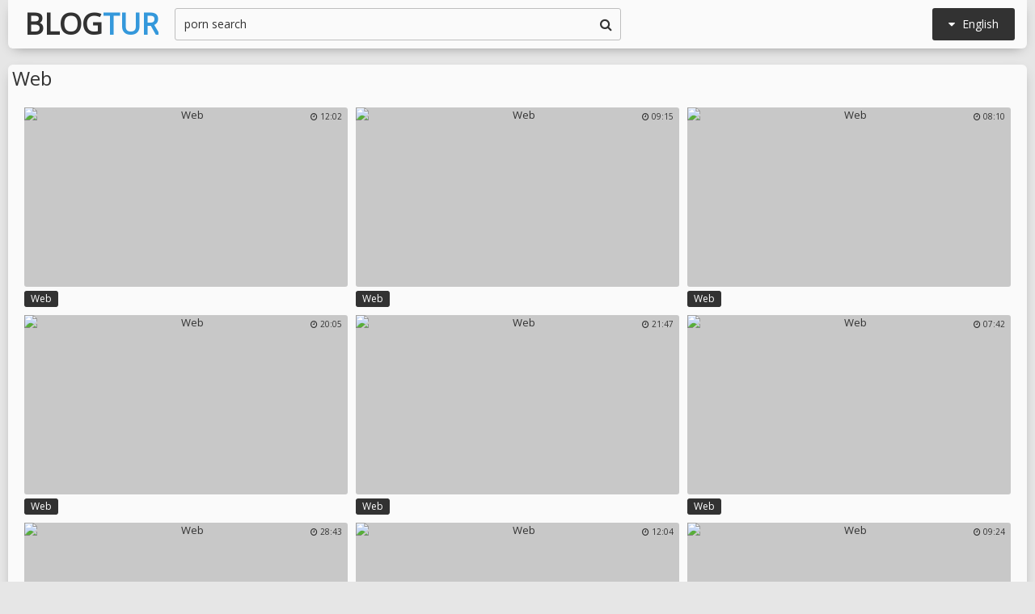

--- FILE ---
content_type: text/html; charset=utf8
request_url: http://www.blogtur.com/en/search/?q=web
body_size: 41306
content:
<!DOCTYPE html>
<html lang="en">
<head>
<title>Web @ Blog Tur</title>
<base target="_blank">
<meta http-equiv="Content-Type" content="text/html; charset=utf-8">
<meta name="Description" content="BLOG TUR: web, striptease, slave, series, indian, forced, femdom">
<meta name="exoclick-site-verification" content="ebc01ae088019247e54516577905922e">
<script src="/js/jquery-1.10.1.min.js"></script>
<script type="text/javascript" src="/js/vp.js"></script>
<script src="/js/jquery.iframetracker.js"></script>

<link rel="stylesheet" type="text/css" href="/styles/blogtur.css">
<link rel="stylesheet" href="https://maxcdn.bootstrapcdn.com/font-awesome/4.4.0/css/font-awesome.min.css">
        <meta name="viewport" content="width=device-width, initial-scale=1.0, maximum-scale=1.0, user-scalable=yes"/>
        <meta name="apple-touch-fullscreen" content="YES" />
<script language="JavaScript" type="text/javascript">
  $(function(){
    $('#search_button').click( function() {     
      Search();
    });

    $('#q').keypress( function(e) {
      if (e.keyCode==13) {
        Search();
      }
    });

    function Search() {
      var l = 'en';     
      var q = $('#q').val();
      if (l.length > 0) {
        var search_form_action = $("#search_form").attr("action");
        $.getJSON('http://www.blogtur.com/t/', {from: l, q: q, m: 'get'}, function(data) {
          if (data.available == 'NO') {
            var query_filtered = data.q;
            $.getJSON('http://www.blogtur.com/translate/', {from: l, q: query_filtered, p: data.p}, function(data) {
              if (data.error == 'NO') {
                $.getJSON('http://www.blogtur.com/t/', {from: l, l: data.l, q: query_filtered, p: data.p, t: data.t, m: 'set'}, function(data) {
                  $('#query').val(q);
                  $("#search_form").submit();
                });
              }
              else {
                $('#query').val(q);
                $("#search_form").submit();
              }                
            });
          }
          else {
            $('#query').val(q);
            $("#search_form").submit();
          }
        });
      }
    }
  });
</script>
        <script language="JavaScript" type="text/javascript">
            $(document).ready(function(){


                $('.languages-button').click(
                    function() {
                        $('.languages-list').slideToggle();
                        $('.languages-button').toggleClass('active');
                    });


            });
        </script>
<base target="_blank" />
<link rel="alternate" hreflang="ru" href="/ru/" />
<link rel="alternate" hreflang="it" href="/it/" />
<link rel="alternate" hreflang="af" href="/af/" />
<link rel="alternate" hreflang="sq" href="/sq/" />
<link rel="alternate" hreflang="ar" href="/ar/" />
<link rel="alternate" hreflang="hy" href="/hy/" />
<link rel="alternate" hreflang="az" href="/az/" />
<link rel="alternate" hreflang="eu" href="/eu/" />
<link rel="alternate" hreflang="bn" href="/bn/" />
<link rel="alternate" hreflang="bs" href="/bs/" />
<link rel="alternate" hreflang="bg" href="/bg/" />
<link rel="alternate" hreflang="ca" href="/ca/" />
<link rel="alternate" hreflang="hr" href="/hr/" />
<link rel="alternate" hreflang="cs" href="/cs/" />
<link rel="alternate" hreflang="da" href="/da/" />
<link rel="alternate" hreflang="nl" href="/nl/" />
<link rel="alternate" hreflang="et" href="/et/" />
<link rel="alternate" hreflang="tl" href="/tl/" />
<link rel="alternate" hreflang="fi" href="/fi/" />
<link rel="alternate" hreflang="fr" href="/fr/" />
<link rel="alternate" hreflang="gl" href="/gl/" />
<link rel="alternate" hreflang="ka" href="/ka/" />
<link rel="alternate" hreflang="de" href="/de/" />
<link rel="alternate" hreflang="el" href="/el/" />
<link rel="alternate" hreflang="gu" href="/gu/" />
<link rel="alternate" hreflang="ht" href="/ht/" />
<link rel="alternate" hreflang="iw" href="/iw/" />
<link rel="alternate" hreflang="hi" href="/hi/" />
<link rel="alternate" hreflang="hu" href="/hu/" />
<link rel="alternate" hreflang="is" href="/is/" />
<link rel="alternate" hreflang="id" href="/id/" />
<link rel="alternate" hreflang="ga" href="/ga/" />
<link rel="alternate" hreflang="ja" href="/ja/" />
<link rel="alternate" hreflang="jw" href="/jw/" />
<link rel="alternate" hreflang="kn" href="/kn/" />
<link rel="alternate" hreflang="ko" href="/ko/" />
<link rel="alternate" hreflang="lo" href="/lo/" />
<link rel="alternate" hreflang="lv" href="/lv/" />
<link rel="alternate" hreflang="lt" href="/lt/" />
<link rel="alternate" hreflang="mk" href="/mk/" />
<link rel="alternate" hreflang="ms" href="/ms/" />
<link rel="alternate" hreflang="mt" href="/mt/" />
<link rel="alternate" hreflang="mr" href="/mr/" />
<link rel="alternate" hreflang="no" href="/no/" />
<link rel="alternate" hreflang="fa" href="/fa/" />
<link rel="alternate" hreflang="pl" href="/pl/" />
<link rel="alternate" hreflang="pt" href="/pt/" />
<link rel="alternate" hreflang="ro" href="/ro/" />
<link rel="alternate" hreflang="sr" href="/sr/" />
<link rel="alternate" hreflang="sk" href="/sk/" />
<link rel="alternate" hreflang="sl" href="/sl/" />
<link rel="alternate" hreflang="es" href="/es/" />
<link rel="alternate" hreflang="sw" href="/sw/" />
<link rel="alternate" hreflang="sv" href="/sv/" />
<link rel="alternate" hreflang="ta" href="/ta/" />
<link rel="alternate" hreflang="te" href="/te/" />
<link rel="alternate" hreflang="th" href="/th/" />
<link rel="alternate" hreflang="tr" href="/tr/" />
<link rel="alternate" hreflang="uk" href="/uk/" />
<link rel="alternate" hreflang="ur" href="/ur/" />
<link rel="alternate" hreflang="vi" href="/vi/" />
<link rel="alternate" hreflang="cy" href="/cy/" />
<link rel="alternate" hreflang="yi" href="/yi/" />
<link rel="alternate" hreflang="zh-CN" href="/zh-cn/" />
</head>

    <body> 

<div class="wrapper">

           <div class="header">

                <div class="header-block">
                    <div class="logo">
                        <a href="/">Blog<span>Tur</span></a>
                    </div>

                        <div class="languages-button">
                            <i class="fa fa-caret-down"></i> English
                        </div>

                    <div class="search">
                            <input type="text" id="q" name="query" value="porn search" onfocus="if(this.value=='porn search') {this.value='';}" id='_searchFormInput' onBlur="if(this.value==''){this.value='porn search'};" />
                            <button type="submit" id="search_button" title="Find!"><i class="fa fa-search"></i></button>
                        
                        <form action="/en/search/" method="GET" id="search_form" autoComplete="Off" target="_self" style="display: none">             
                            <input type="text" id="query" name="q" placeholder=""/>
                            <input type="hidden" id="form" name="form" value="1" />
                        </form>
</div>

<div class="languages-list-wrap">
                        <div class="languages-list">
                            <ul>
                                <li><a href="/el/" target="_self">Ελληνικά</a></li>
<li><a href="/gl/" target="_self">Galego</a></li>
<li><a href="/yi/" target="_self">ייִדיש</a></li>
<li><a href="/th/" target="_self">ภาษาไทย</a></li>
<li><a href="/lo/" target="_self">ສ​ປ​ປ​ລາວ</a></li>
<li><a href="/zh-cn/" target="_self">中国的</a></li>
<li><a href="/vi/" target="_self">Việt</a></li>
<li><a href="/ko/" target="_self">한국의</a></li>
<li><a href="/mk/" target="_self">Македонски</a></li>
<li><a href="/bn/" target="_self">বাংলা</a></li>
<li><a href="/sq/" target="_self">Shqiptar</a></li>
<li><a href="/tl/" target="_self">Pilipino</a></li>
<li><a href="/mr/" target="_self">मराठी</a></li>
<li><a href="/sl/" target="_self">Slovenščina</a></li>
<li><a href="/pl/" target="_self">Polski</a></li>
<li><a href="/ms/" target="_self">Melayu</a></li>
<li><a href="/tr/" target="_self">Türk</a></li>
<li><a href="/ur/" target="_self">اردو</a></li>
<li><a href="/pt/" target="_self">Português</a></li>
<li><a href="/mt/" target="_self">Malti</a></li>
<li><a href="/ro/" target="_self">Român</a></li>
<li><a href="/ru/" target="_self">Русский</a></li>
<li><a href="/ar/" target="_self">العربية</a></li>
<li><a href="/fr/" target="_self">Français</a></li>
<li><a href="/sv/" target="_self">Svensk</a></li>
<li><a href="/hr/" target="_self">Hrvatski</a></li>
<li><a href="/sw/" target="_self">Kiswahili</a></li>
<li><a href="/es/" target="_self">Español</a></li>
<li><a href="/gu/" target="_self">ગુજરાતી</a></li>
<li><a href="/lt/" target="_self">Lietuvos</a></li>
<li><a href="/it/" target="_self">Italiano</a></li>
<li><a href="/ht/" target="_self">Kreyòl ayisyen</a></li>
<li><a href="/et/" target="_self">Eesti</a></li>
<li><a href="/hu/" target="_self">Magyar</a></li>
<li><a href="/eu/" target="_self">Euskal</a></li>
<li><a href="/hy/" target="_self">Հայերեն</a></li>
<li><a href="/jw/" target="_self">Jawa</a></li>
<li><a href="/cy/" target="_self">Cymraeg</a></li>
<li><a href="/ca/" target="_self">Català</a></li>
<li><a href="/da/" target="_self">Dansk</a></li>
<li><a href="/ga/" target="_self">Gaeilge</a></li>
<li><a href="/az/" target="_self">Azərbaycan</a></li>
<li><a href="/ka/" target="_self">საქართველოს</a></li>
<li><a href="/ja/" target="_self">日本人</a></li>
<li><a href="/de/" target="_self">Deutsch</a></li>
<li><a href="/ta/" target="_self">தமிழ்</a></li>
<li><a href="/af/" target="_self">Afrikaans</a></li>
<li><a href="/id/" target="_self">Indonesia</a></li>
<li><a href="/bg/" target="_self">Български</a></li>
<li><a href="/te/" target="_self">తెలుగు</a></li>
<li><a href="/hi/" target="_self">हिंदी</a></li>
<li><a href="/sk/" target="_self">Slovenský</a></li>
<li><a href="/bs/" target="_self">Bosanski</a></li>
<li><a href="/is/" target="_self">Icelandic</a></li>
<li><a href="/iw/" target="_self">עברית</a></li>
<li><a href="/kn/" target="_self">ಕನ್ನಡ</a></li>
<li><a href="/lv/" target="_self">Latvijas</a></li>
<li><a href="/cs/" target="_self">Čeština</a></li>
<li><a href="/no/" target="_self">Norsk</a></li>
<li><a href="/fa/" target="_self">فارسی</a></li>
<li><a href="/sr/" target="_self">Српски</a></li>
<li><a href="/fi/" target="_self">Suomalainen</a></li>
<li><a href="/nl/" target="_self">Nederlands</a></li>
<li><a href="/uk/" target="_self">Український</a></li>

                            </ul>
                        </div>
</div>
                </div>

            </div>

<div class="content">

                <div class="search_title"><h1>Web</h1></div>

                <div class="thumbs-block">
                    
                    <div class="thumb-box">
<div class="thumb">
            <a class="thumb-link" href="/url/?CwhSU0VARh5XSRkKGQIFSUdAF1ZYXVNdSRMNBRcTFw4KRBgOAElHRxhUDlgHD1ZQREAXTFQODlAPVl9ARUEdBl9bU1RWA1IET1kGDUsTAFICGg" title="Web" data-vp="http://tubeporn1.com/preview/60/fb/79/ca/60fb79ca3885dab29831e2baf7393e6a.jpg" target="_blank">
                <img src="http://tubeporn2.com/t/0f/22/ff/45/0f22ff454ff46c07865c808aa10b5db2.jpg" alt="Web" data-tn="60fb79ca3885dab29831e2baf7393e6a" />
            </a>
            <div class="dur">
                <span><i class="fa fa-clock-o"></i> 12:02</span>
            </div>
            <div class="thumb-tags">
<div class="thumb-tags-block">
                <a href="/en/search/?q=web">Web</a>
</div>
            </div>
        </div>
</div><div class="thumb-box">
<div class="thumb">
            <a class="thumb-link" href="/url/?CwhSU0VARBZTSRkKGQIFSUdAF1tcXltVSRMNBRcTFw4KRBgOAElHRxhUDlgHD1ZQREAXTFQODlAPVl9ARUEdBl9bU1RWA1IET1kGDUsTAFICGg" title="Web" data-vp="http://tubeporn1.com/preview/88/84/10/27/88841027be82f9ef03154cf6e2c753cc.jpg" target="_blank">
                <img src="http://tubeporn2.com/t/f9/07/b5/e6/f907b5e67d3fa7b4a08da5a93e29141c.jpg" alt="Web" data-tn="88841027be82f9ef03154cf6e2c753cc" />
            </a>
            <div class="dur">
                <span><i class="fa fa-clock-o"></i> 09:15</span>
            </div>
            <div class="thumb-tags">
<div class="thumb-tags-block">
                <a href="/en/search/?q=web">Web</a>
</div>
            </div>
        </div>
</div><div class="thumb-box">
<div class="thumb">
            <a class="thumb-link" href="/url/?CwhSU0VARBtUSRkKGQIFSUdAF1teXFZUSRMNBRcTFw4KRBgOAElHRxhUDlgHD1ZQREAXTFQODlAPVl9ARUEdBl9bU1RWA1IET1kGDUsTAFICGg" title="Web" data-vp="http://tubeporn2.com/preview/40/e1/64/ce/40e164ced2d331477e47e99205bf719d.jpg" target="_blank">
                <img src="http://tubeporn2.com/t/cc/df/0b/78/ccdf0b78247441b6189675d57d6b1964.jpg" alt="Web" data-tn="40e164ced2d331477e47e99205bf719d" />
            </a>
            <div class="dur">
                <span><i class="fa fa-clock-o"></i> 08:10</span>
            </div>
            <div class="thumb-tags">
<div class="thumb-tags-block">
                <a href="/en/search/?q=web">Web</a>
</div>
            </div>
        </div>
</div><div class="thumb-box">
<div class="thumb">
            <a class="thumb-link" href="/url/?CwhSU0VCQxlbSRkKGQIFSUdBH1FYVFtaSRMNBRcTFw4KRBgOAElHRxhUDlgHD1ZQREAXTFQODlAPVl9ARUEdBl9bU1RWA1IET1kGDUsTAFICGg" title="Web" data-vp="http://tubeporn3.com/preview/03/58/b6/1c/0358b61c643b965edfeb952a4a443461.jpg" target="_blank">
                <img src="http://tubeporn2.com/t/dd/d2/51/7e/ddd2517e8ccf6935e58fa39c4a778241.jpg" alt="Web" data-tn="0358b61c643b965edfeb952a4a443461" />
            </a>
            <div class="dur">
                <span><i class="fa fa-clock-o"></i> 20:05</span>
            </div>
            <div class="thumb-tags">
<div class="thumb-tags-block">
                <a href="/en/search/?q=web">Web</a>
</div>
            </div>
        </div>
</div><div class="thumb-box">
<div class="thumb">
            <a class="thumb-link" href="/url/?CwhSU0VDShlSSRkKGQIFSUdBHlpXW1dbSRMNBRcTFw4KRBgOAElHRxhUDlgHD1ZQREAXTFQODlAPVl9ARUEdBl9bU1RWA1IET1kGDUsTAFICGg" title="Web" data-vp="http://tubeporn4.com/preview/28/0f/1d/be/280f1dbe3418bac2085ae07f463c2e80.jpg" target="_blank">
                <img src="http://tubeporn2.com/t/65/7a/d4/ca/657ad4cad540c6dc7877952a16ebed50.jpg" alt="Web" data-tn="280f1dbe3418bac2085ae07f463c2e80" />
            </a>
            <div class="dur">
                <span><i class="fa fa-clock-o"></i> 21:47</span>
            </div>
            <div class="thumb-tags">
<div class="thumb-tags-block">
                <a href="/en/search/?q=web">Web</a>
</div>
            </div>
        </div>
</div><div class="thumb-box">
<div class="thumb">
            <a class="thumb-link" href="/url/?CwhSU0VBRBZSSRkKGQIFSUdAFltaWlVdSRMNBRcTFw4KRBgOAElHRxhUDlgHD1ZQREAXTFQODlAPVl9ARUEdBl9bU1RWA1IET1kGDUsTAFICGg" title="Web" data-vp="http://tubeporn2.com/preview/90/88/a2/be/9088a2be816af336e34040d9b6770663.jpg" target="_blank">
                <img src="http://tubeporn2.com/t/64/41/09/5f/6441095f42c8cf9bec32bcde1f3f4d57.jpg" alt="Web" data-tn="9088a2be816af336e34040d9b6770663" />
            </a>
            <div class="dur">
                <span><i class="fa fa-clock-o"></i> 07:42</span>
            </div>
            <div class="thumb-tags">
<div class="thumb-tags-block">
                <a href="/en/search/?q=web">Web</a>
</div>
            </div>
        </div>
</div><div class="thumb-box">
<div class="thumb">
            <a class="thumb-link" href="/url/?CwhSU0VERhhaSRkKGQIFSUdAG1VXXFdVSRMNBRcTFw4KRBgOAElHRxhUDlgHD1ZQREAXTFQODlAPVl9ARUEdBl9bU1RWA1IET1kGDUsTAFICGg" title="Web" data-vp="http://tubeporn2.com/preview/8a/76/9d/ce/8a769dcea80502e448c0ec7914385b43.jpg" target="_blank">
                <img src="http://tubeporn2.com/t/68/89/b9/f8/6889b9f8bab668afd12810b463c6bef5.jpg" alt="Web" data-tn="8a769dcea80502e448c0ec7914385b43" />
            </a>
            <div class="dur">
                <span><i class="fa fa-clock-o"></i> 28:43</span>
            </div>
            <div class="thumb-tags">
<div class="thumb-tags-block">
                <a href="/en/search/?q=web">Web</a>
</div>
            </div>
        </div>
</div><div class="thumb-box">
<div class="thumb">
            <a class="thumb-link" href="/url/?CwhSU01MRhdSSRkKGQIFSUZDH1RYXFFZSRMNBRcTFw4KRBgOAElHRxhUDlgHD1ZQREAXTFQODlAPVl9ARUEdBl9bU1RWA1IET1kGDUsTAFICGg" title="Web" data-vp="http://tubeporn4.com/preview/8b/1e/f5/13/8b1ef513060710512ddbf83bc26a17fb.jpg" target="_blank">
                <img src="http://tubeporn2.com/t/83/52/66/b9/835266b9b7d6171699c5a5d5f64b4d41.jpg" alt="Web" data-tn="8b1ef513060710512ddbf83bc26a17fb" />
            </a>
            <div class="dur">
                <span><i class="fa fa-clock-o"></i> 12:04</span>
            </div>
            <div class="thumb-tags">
<div class="thumb-tags-block">
                <a href="/en/search/?q=web">Web</a>
</div>
            </div>
        </div>
</div><div class="thumb-box">
<div class="thumb">
            <a class="thumb-link" href="/url/?CwhSU0VGRxhUSRkKGQIFSUdAGVRZWFpVSRMNBRcTFw4KRBgOAElHRxhUDlgHD1ZQREAXTFQODlAPVl9ARUEdBl9bU1RWA1IET1kGDUsTAFICGg" title="Web" data-vp="http://tubeporn4.com/preview/8e/5a/4b/6c/8e5a4b6c2f2741675c30f16c542d48e8.jpg" target="_blank">
                <img src="http://tubeporn2.com/t/da/1a/1c/ad/da1a1cad76490e9302eeb558e796cd56.jpg" alt="Web" data-tn="8e5a4b6c2f2741675c30f16c542d48e8" />
            </a>
            <div class="dur">
                <span><i class="fa fa-clock-o"></i> 09:24</span>
            </div>
            <div class="thumb-tags">
<div class="thumb-tags-block">
                <a href="/en/search/?q=web">Web</a>
</div>
            </div>
        </div>
</div><div class="thumb-box">
<div class="thumb">
            <a class="thumb-link" href="/url/?CwhSU0RHQB5aSRkKGQIFSUdDGFtbW1paSRMNBRcTFw4KRBgOAElHRxhUDlgHD1ZQREAXTFQODlAPVl9ARUEdBl9bU1RWA1IET1kGDUsTAFICGg" title="Web" data-vp="http://tubeporn2.com/preview/f1/ec/b3/a5/f1ecb3a5855c09ec5e1023f2badcec70.jpg" target="_blank">
                <img src="http://tubeporn2.com/t/94/41/4f/fd/94414ffd30019efe9970974611678bb1.jpg" alt="Web" data-tn="f1ecb3a5855c09ec5e1023f2badcec70" />
            </a>
            <div class="dur">
                <span><i class="fa fa-clock-o"></i> 23:31</span>
            </div>
            <div class="thumb-tags">
<div class="thumb-tags-block">
                <a href="/en/search/?q=web">Web</a>
</div>
            </div>
        </div>
</div><div class="thumb-box">
<div class="thumb">
            <a class="thumb-link" href="/url/?CwhSU0VBRBZWSRkKGQIFSUdAFltZXFNbSRMNBRcTFw4KRBgOAElHRxhUDlgHD1ZQREAXTFQODlAPVl9ARUEdBl9bU1RWA1IET1kGDUsTAFICGg" title="Web" data-vp="http://tubeporn2.com/preview/9f/6d/8f/25/9f6d8f253ba5f78b7bc7fc9a52e18a4a.jpg" target="_blank">
                <img src="http://tubeporn2.com/t/80/74/8f/30/80748f3009d3ff0327c3f0311be77dcb.jpg" alt="Web" data-tn="9f6d8f253ba5f78b7bc7fc9a52e18a4a" />
            </a>
            <div class="dur">
                <span><i class="fa fa-clock-o"></i> 08:37</span>
            </div>
            <div class="thumb-tags">
<div class="thumb-tags-block">
                <a href="/en/search/?q=web">Web</a>
</div>
            </div>
        </div>
</div><div class="thumb-box">
<div class="thumb">
            <a class="thumb-link" href="/url/?CwhSU0RCRRtUSRkKGQIFSUdAH1pXXldYSRMNBRcTFw4KRBgOAElHRxhUDlgHD1ZQREAXTFQODlAPVl9ARUEdBl9bU1RWA1IET1kGDUsTAFICGg" title="Web" data-vp="http://tubeporn2.com/preview/8a/16/ff/ef/8a16ffefdf7d078ce884e1f565168732.jpg" target="_blank">
                <img src="http://tubeporn2.com/t/65/17/74/5e/6517745e458d13aaf88f78d57a729105.jpg" alt="Web" data-tn="8a16ffefdf7d078ce884e1f565168732" />
            </a>
            <div class="dur">
                <span><i class="fa fa-clock-o"></i> 07:36</span>
            </div>
            <div class="thumb-tags">
<div class="thumb-tags-block">
                <a href="/en/search/?q=web">Web</a>
</div>
            </div>
        </div>
</div><div class="thumb-box">
<div class="thumb">
            <a class="thumb-link" href="/url/?CwhSU0VNRhZaSRkKGQIFSUdBHFZdX1RZSRMNBRcTFw4KRBgOAElHRxhUDlgHD1ZQREAXTFQODlAPVl9ARUEdBl9bU1RWA1IET1kGDUsTAFICGg" title="Web" data-vp="http://tubeporn2.com/preview/a7/36/ea/de/a736eadefe89bb5e12da59acde1f2abf.jpg" target="_blank">
                <img src="http://tubeporn2.com/t/3a/53/9e/89/3a539e8950cbf7a24b821a9f2944ad15.jpg" alt="Web" data-tn="a736eadefe89bb5e12da59acde1f2abf" />
            </a>
            <div class="dur">
                <span><i class="fa fa-clock-o"></i> 08:58</span>
            </div>
            <div class="thumb-tags">
<div class="thumb-tags-block">
                <a href="/en/search/?q=web">Web</a>
</div>
            </div>
        </div>
</div><div class="thumb-box">
<div class="thumb">
            <a class="thumb-link" href="/url/?CwhSU0VDShhRSRkKGQIFSUdBHlpYWltcSRMNBRcTFw4KRBgOAElHRxhUDlgHD1ZQREAXTFQODlAPVl9ARUEdBl9bU1RWA1IET1kGDUsTAFICGg" title="Web" data-vp="http://tubeporn3.com/preview/00/d3/75/a3/00d375a3f7e283ee3ca5839dc71d2af1.jpg" target="_blank">
                <img src="http://tubeporn2.com/t/35/7b/74/9e/357b749e82d0e12f5c2c4265e7d9b41d.jpg" alt="Web" data-tn="00d375a3f7e283ee3ca5839dc71d2af1" />
            </a>
            <div class="dur">
                <span><i class="fa fa-clock-o"></i> 08:26</span>
            </div>
            <div class="thumb-tags">
<div class="thumb-tags-block">
                <a href="/en/search/?q=web">Web</a>
</div>
            </div>
        </div>
</div><div class="thumb-box">
<div class="thumb">
            <a class="thumb-link" href="/url/?CwhSU0VHQh9SSRkKGQIFSUdAGFFdXFZaSRMNBRcTFw4KRBgOAElHRxhUDlgHD1ZQREAXTFQODlAPVl9ARUEdBl9bU1RWA1IET1kGDUsTAFICGg" title="Web" data-vp="http://tubeporn4.com/preview/a2/4a/d4/a9/a24ad4a9f2ebeb5f6f4c30a152d0a33d.jpg" target="_blank">
                <img src="http://tubeporn2.com/t/df/51/a5/b7/df51a5b7265af5b425e1857a284635ba.jpg" alt="Web" data-tn="a24ad4a9f2ebeb5f6f4c30a152d0a33d" />
            </a>
            <div class="dur">
                <span><i class="fa fa-clock-o"></i> 16:52</span>
            </div>
            <div class="thumb-tags">
<div class="thumb-tags-block">
                <a href="/en/search/?q=web">Web</a>
</div>
            </div>
        </div>
</div><div class="thumb-box">
<div class="thumb">
            <a class="thumb-link" href="/url/?CwhSU0VDQxxUSRkKGQIFSUdBHlFZVVdbSRMNBRcTFw4KRBgOAElHRxhUDlgHD1ZQREAXTFQODlAPVl9ARUEdBl9bU1RWA1IET1kGDUsTAFICGg" title="Web" data-vp="http://tubeporn4.com/preview/93/3c/a4/9c/933ca49cf213a3be740509a6cd5388e8.jpg" target="_blank">
                <img src="http://tubeporn2.com/t/1d/39/d3/de/1d39d3deaa9d39680b0d6f423101b706.jpg" alt="Web" data-tn="933ca49cf213a3be740509a6cd5388e8" />
            </a>
            <div class="dur">
                <span><i class="fa fa-clock-o"></i> 08:05</span>
            </div>
            <div class="thumb-tags">
<div class="thumb-tags-block">
                <a href="/en/search/?q=web">Web</a>
</div>
            </div>
        </div>
</div><div class="thumb-box">
<div class="thumb">
            <a class="thumb-link" href="/url/?CwhSU0VFRhhaSRkKGQIFSUdAGlVXWlRcSRMNBRcTFw4KRBgOAElHRxhUDlgHD1ZQREAXTFQODlAPVl9ARUEdBl9bU1RWA1IET1kGDUsTAFICGg" title="Web" data-vp="http://tubeporn2.com/preview/94/41/ff/95/9441ff953d0d0507a6671c7dc1ff63b6.jpg" target="_blank">
                <img src="http://tubeporn2.com/t/62/dd/60/f9/62dd60f913bde26a0a7dace6f846117a.jpg" alt="Web" data-tn="9441ff953d0d0507a6671c7dc1ff63b6" />
            </a>
            <div class="dur">
                <span><i class="fa fa-clock-o"></i> 23:46</span>
            </div>
            <div class="thumb-tags">
<div class="thumb-tags-block">
                <a href="/en/search/?q=web">Web</a>
</div>
            </div>
        </div>
</div><div class="thumb-box">
<div class="thumb">
            <a class="thumb-link" href="/url/?CwhSU0VCShtTSRkKGQIFSUdBH1peVVRZSRMNBRcTFw4KRBgOAElHRxhUDlgHD1ZQREAXTFQODlAPVl9ARUEdBl9bU1RWA1IET1kGDUsTAFICGg" title="Web" data-vp="http://tubeporn3.com/preview/8d/15/bd/13/8d15bd1327c1281ee97f4ed049455555.jpg" target="_blank">
                <img src="http://tubeporn2.com/t/80/9a/79/16/809a791631f48a1b6f7e2de36a5876ae.jpg" alt="Web" data-tn="8d15bd1327c1281ee97f4ed049455555" />
            </a>
            <div class="dur">
                <span><i class="fa fa-clock-o"></i> 05:22</span>
            </div>
            <div class="thumb-tags">
<div class="thumb-tags-block">
                <a href="/en/search/?q=web">Web</a>
</div>
            </div>
        </div>
</div><div class="thumb-box">
<div class="thumb">
            <a class="thumb-link" href="/url/?CwhSU0VARh5TSRkKGQIFSUdAF1ZZW1JdSRMNBRcTFw4KRBgOAElHRxhUDlgHD1ZQREAXTFQODlAPVl9ARUEdBl9bU1RWA1IET1kGDUsTAFICGg" title="Web" data-vp="http://tubeporn1.com/preview/93/56/98/99/935698998ab3a1b876cff9c24ab9ba61.jpg" target="_blank">
                <img src="http://tubeporn2.com/t/6f/3f/2b/8f/6f3f2b8f07d4dd624c57179459bde994.jpg" alt="Web" data-tn="935698998ab3a1b876cff9c24ab9ba61" />
            </a>
            <div class="dur">
                <span><i class="fa fa-clock-o"></i> 10:25</span>
            </div>
            <div class="thumb-tags">
<div class="thumb-tags-block">
                <a href="/en/search/?q=web">Web</a>
</div>
            </div>
        </div>
</div><div class="thumb-box">
<div class="thumb">
            <a class="thumb-link" href="/url/?CwhSU0VFSxlbSRkKGQIFSUdAG1JWWVdbSRMNBRcTFw4KRBgOAElHRxhUDlgHD1ZQREAXTFQODlAPVl9ARUEdBl9bU1RWA1IET1kGDUsTAFICGg" title="Web" data-vp="http://tubeporn3.com/preview/8e/ef/d7/d8/8eefd7d86aef6e377dc2a28c9b27d3af.jpg" target="_blank">
                <img src="http://tubeporn2.com/t/c8/53/fd/45/c853fd453598055414280a8abef2fdb5.jpg" alt="Web" data-tn="8eefd7d86aef6e377dc2a28c9b27d3af" />
            </a>
            <div class="dur">
                <span><i class="fa fa-clock-o"></i> 24:25</span>
            </div>
            <div class="thumb-tags">
<div class="thumb-tags-block">
                <a href="/en/search/?q=web">Web</a>
</div>
            </div>
        </div>
</div><div class="thumb-box">
<div class="thumb">
            <a class="thumb-link" href="/url/?CwhSU0RERxtQSRkKGQIFSUdDGFZeVVRYSRMNBRcTFw4KRBgOAElHRxhUDlgHD1ZQREAXTFQODlAPVl9ARUEdBl9bU1RWA1IET1kGDUsTAFICGg" title="Web" data-vp="http://tubeporn2.com/preview/75/02/f8/0a/7502f80a4d7dd1261e73d3f881ec4cc5.jpg" target="_blank">
                <img src="http://tubeporn2.com/t/b1/77/d7/75/b177d7751482f55791c1b665473d5fbd.jpg" alt="Web" data-tn="7502f80a4d7dd1261e73d3f881ec4cc5" />
            </a>
            <div class="dur">
                <span><i class="fa fa-clock-o"></i> 10:52</span>
            </div>
            <div class="thumb-tags">
<div class="thumb-tags-block">
                <a href="/en/search/?q=web">Web</a>
</div>
            </div>
        </div>
</div><div class="thumb-box">
<div class="thumb">
            <a class="thumb-link" href="/url/?CwhSU0VHSxxUSRkKGQIFSUdAGVJcXFpdSRMNBRcTFw4KRBgOAElHRxhUDlgHD1ZQREAXTFQODlAPVl9ARUEdBl9bU1RWA1IET1kGDUsTAFICGg" title="Web" data-vp="http://tubeporn4.com/preview/f9/47/46/ad/f94746ad28862a6fa1f35e3d4ac23db5.jpg" target="_blank">
                <img src="http://tubeporn2.com/t/03/0f/2c/80/030f2c80bad2a47a11a3a0f29bb62de3.jpg" alt="Web" data-tn="f94746ad28862a6fa1f35e3d4ac23db5" />
            </a>
            <div class="dur">
                <span><i class="fa fa-clock-o"></i> 08:32</span>
            </div>
            <div class="thumb-tags">
<div class="thumb-tags-block">
                <a href="/en/search/?q=web">Web</a>
</div>
            </div>
        </div>
</div><div class="thumb-box">
<div class="thumb">
            <a class="thumb-link" href="/url/?CwhSU0VCQRdSSRkKGQIFSUdBH1dXX1dcSRMNBRcTFw4KRBgOAElHRxhUDlgHD1ZQREAXTFQODlAPVl9ARUEdBl9bU1RWA1IET1kGDUsTAFICGg" title="Web" data-vp="http://tubeporn4.com/preview/0d/19/b2/f1/0d19b2f1769de2875f9a2977b951d3a7.jpg" target="_blank">
                <img src="http://tubeporn2.com/t/db/fa/97/88/dbfa9788b88e296a07bbb3c451e82e82.jpg" alt="Web" data-tn="0d19b2f1769de2875f9a2977b951d3a7" />
            </a>
            <div class="dur">
                <span><i class="fa fa-clock-o"></i> 06:09</span>
            </div>
            <div class="thumb-tags">
<div class="thumb-tags-block">
                <a href="/en/search/?q=web">Web</a>
</div>
            </div>
        </div>
</div><div class="thumb-box">
<div class="thumb">
            <a class="thumb-link" href="/url/?CwhSU0VDShtVSRkKGQIFSUdBHlpYXFpfSRMNBRcTFw4KRBgOAElHRxhUDlgHD1ZQREAXTFQODlAPVl9ARUEdBl9bU1RWA1IET1kGDUsTAFICGg" title="Web" data-vp="http://tubeporn1.com/preview/42/9d/bd/f1/429dbdf1b044b1a99da8abfd3a938b22.jpg" target="_blank">
                <img src="http://tubeporn2.com/t/85/59/eb/64/8559eb64dd98970b6476f0eab195c67d.jpg" alt="Web" data-tn="429dbdf1b044b1a99da8abfd3a938b22" />
            </a>
            <div class="dur">
                <span><i class="fa fa-clock-o"></i> 07:38</span>
            </div>
            <div class="thumb-tags">
<div class="thumb-tags-block">
                <a href="/en/search/?q=web">Web</a>
</div>
            </div>
        </div>
</div><div class="thumb-box">
<div class="thumb">
            <a class="thumb-link" href="/url/?CwhSU0VCRB5SSRkKGQIFSUdBH1VXXFRdSRMNBRcTFw4KRBgOAElHRxhUDlgHD1ZQREAXTFQODlAPVl9ARUEdBl9bU1RWA1IET1kGDUsTAFICGg" title="Web" data-vp="http://tubeporn2.com/preview/d6/dc/ff/27/d6dcff273c4898b6ad651508d9a08955.jpg" target="_blank">
                <img src="http://tubeporn2.com/t/ad/d1/3e/a3/add13ea3d20d746fc184dcc9e0df5143.jpg" alt="Web" data-tn="d6dcff273c4898b6ad651508d9a08955" />
            </a>
            <div class="dur">
                <span><i class="fa fa-clock-o"></i> 11:18</span>
            </div>
            <div class="thumb-tags">
<div class="thumb-tags-block">
                <a href="/en/search/?q=web">Web</a>
</div>
            </div>
        </div>
</div><div class="thumb-box">
<div class="thumb">
            <a class="thumb-link" href="/url/?CwhSU0VDShtRSRkKGQIFSUdBHlpZWlVZSRMNBRcTFw4KRBgOAElHRxhUDlgHD1ZQREAXTFQODlAPVl9ARUEdBl9bU1RWA1IET1kGDUsTAFICGg" title="Web" data-vp="http://tubeporn1.com/preview/9e/8a/35/7d/9e8a357d72cf470fd3179e305ca30188.jpg" target="_blank">
                <img src="http://tubeporn2.com/t/46/e0/20/72/46e0207223319dbe3fd8bf23b794ec8e.jpg" alt="Web" data-tn="9e8a357d72cf470fd3179e305ca30188" />
            </a>
            <div class="dur">
                <span><i class="fa fa-clock-o"></i> 17:46</span>
            </div>
            <div class="thumb-tags">
<div class="thumb-tags-block">
                <a href="/en/search/?q=web">Web</a>
</div>
            </div>
        </div>
</div><div class="thumb-box">
<div class="thumb">
            <a class="thumb-link" href="/url/?CwhSU0VDShhbSRkKGQIFSUdBHlpXXlFaSRMNBRcTFw4KRBgOAElHRxhUDlgHD1ZQREAXTFQODlAPVl9ARUEdBl9bU1RWA1IET1kGDUsTAFICGg" title="Web" data-vp="http://tubeporn1.com/preview/32/8f/15/96/328f1596837b84ddb6a5b0e6ef0aa6c4.jpg" target="_blank">
                <img src="http://tubeporn2.com/t/79/7b/67/54/797b6754d6513b0acb41cca62210bc15.jpg" alt="Web" data-tn="328f1596837b84ddb6a5b0e6ef0aa6c4" />
            </a>
            <div class="dur">
                <span><i class="fa fa-clock-o"></i> 09:10</span>
            </div>
            <div class="thumb-tags">
<div class="thumb-tags-block">
                <a href="/en/search/?q=web">Web</a>
</div>
            </div>
        </div>
</div><div class="thumb-box">
<div class="thumb">
            <a class="thumb-link" href="/url/?CwhSU0VCQxlVSRkKGQIFSUdBH1FYWlpeSRMNBRcTFw4KRBgOAElHRxhUDlgHD1ZQREAXTFQODlAPVl9ARUEdBl9bU1RWA1IET1kGDUsTAFICGg" title="Web" data-vp="http://tubeporn1.com/preview/0e/4e/7e/fc/0e4e7efc9a0fcdcb006bf5d2734868fa.jpg" target="_blank">
                <img src="http://tubeporn2.com/t/a7/6c/9a/4b/a76c9a4b3ecbe6e6e74d5ca3fde23da2.jpg" alt="Web" data-tn="0e4e7efc9a0fcdcb006bf5d2734868fa" />
            </a>
            <div class="dur">
                <span><i class="fa fa-clock-o"></i> 15:31</span>
            </div>
            <div class="thumb-tags">
<div class="thumb-tags-block">
                <a href="/en/search/?q=web">Web</a>
</div>
            </div>
        </div>
</div><div class="thumb-box">
<div class="thumb">
            <a class="thumb-link" href="/url/?CwhSU0VDShlTSRkKGQIFSUdBHlpXWVtbSRMNBRcTFw4KRBgOAElHRxhUDlgHD1ZQREAXTFQODlAPVl9ARUEdBl9bU1RWA1IET1kGDUsTAFICGg" title="Voyeur, Web" data-vp="http://tubeporn3.com/preview/cc/4c/61/c5/cc4c61c51266fc286029104449789a36.jpg" target="_blank">
                <img src="http://tubeporn2.com/t/8b/ee/db/24/8beedb24968f00e8333212f755d18c1f.jpg" alt="Voyeur, Web" data-tn="cc4c61c51266fc286029104449789a36" />
            </a>
            <div class="dur">
                <span><i class="fa fa-clock-o"></i> 15:18</span>
            </div>
            <div class="thumb-tags">
<div class="thumb-tags-block">
                <a href="/en/search/?q=voyeur">Voyeur</a>, <a href="/en/search/?q=web">Web</a>
</div>
            </div>
        </div>
</div><div class="thumb-box">
<div class="thumb">
            <a class="thumb-link" href="/url/?CwhSUExFRggXBxgPDlJUTENBFlNJGRscCloAFBUIFw4KX15aUUMUR0sAVlpSWQoFQxQRHABWVVZcXFQRRUQfW1YJRB1SEBEXVF8PUggM" title="See, Web" data-vp="http://tubeporn1.com/preview/25/c0/1c/00/25c01c004db38f3e31d54106a69de270.jpg" target="_blank">
                <img src="http://tubeporn2.com/t/93/c6/77/d5/93c677d5b3b3b56ae15ceea5a4a4bf54.jpg" alt="See, Web" data-tn="25c01c004db38f3e31d54106a69de270" />
            </a>
            <div class="dur">
                <span><i class="fa fa-clock-o"></i> 08:00</span>
            </div>
            <div class="thumb-tags">
<div class="thumb-tags-block">
                <a href="/en/search/?q=see">See</a>, <a href="/en/search/?q=web">Web</a>
</div>
            </div>
        </div>
</div><div class="thumb-box">
<div class="thumb">
            <a class="thumb-link" href="/url/?CwhSU0VAShlQSRkKGQIFSUdBHlNdXlBYSRMNBRcTFw4KRBgOAElHRxhUDlgHD1ZQREAXTFQODlAPVl9ARUEdBl9bU1RWA1IET1kGDUsTAFICGg" title="Web" data-vp="http://tubeporn2.com/preview/91/30/c6/27/9130c627bca2db1b51673997602de4ba.jpg" target="_blank">
                <img src="http://tubeporn2.com/t/6b/92/e7/4c/6b92e74c347f7bdcc3f19e6f8e54bb02.jpg" alt="Web" data-tn="9130c627bca2db1b51673997602de4ba" />
            </a>
            <div class="dur">
                <span><i class="fa fa-clock-o"></i> 16:09</span>
            </div>
            <div class="thumb-tags">
<div class="thumb-tags-block">
                <a href="/en/search/?q=web">Web</a>
</div>
            </div>
        </div>
</div><div class="thumb-box">
<div class="thumb">
            <a class="thumb-link" href="/url/?CwhSU0VNRx5XSRkKGQIFSUdBHFZcW1pbSRMNBRcTFw4KRBgOAElHRxhUDlgHD1ZQREAXTFQODlAPVl9ARUEdBl9bU1RWA1IET1kGDUsTAFICGg" title="Web" data-vp="http://tubeporn1.com/preview/36/e9/92/12/36e9921244f1d29a45be15c69fb03f65.jpg" target="_blank">
                <img src="http://tubeporn2.com/t/49/66/1a/a2/49661aa2fda3866229d125eb1eca26f1.jpg" alt="Web" data-tn="36e9921244f1d29a45be15c69fb03f65" />
            </a>
            <div class="dur">
                <span><i class="fa fa-clock-o"></i> 05:27</span>
            </div>
            <div class="thumb-tags">
<div class="thumb-tags-block">
                <a href="/en/search/?q=web">Web</a>
</div>
            </div>
        </div>
</div><div class="thumb-box">
<div class="thumb">
            <a class="thumb-link" href="/url/?CwhSU0VCRxZVSRkKGQIFSUdBH1VZW1VaSRMNBRcTFw4KRBgOAElHRxhUDlgHD1ZQREAXTFQODlAPVl9ARUEdBl9bU1RWA1IET1kGDUsTAFICGg" title="Web" data-vp="http://tubeporn3.com/preview/cf/d3/b1/94/cfd3b19488ad25fc0aae869b4528ec2b.jpg" target="_blank">
                <img src="http://tubeporn2.com/t/c9/ae/97/d7/c9ae97d7c5427f7c71311ed1c2550c5b.jpg" alt="Web" data-tn="cfd3b19488ad25fc0aae869b4528ec2b" />
            </a>
            <div class="dur">
                <span><i class="fa fa-clock-o"></i> 09:15</span>
            </div>
            <div class="thumb-tags">
<div class="thumb-tags-block">
                <a href="/en/search/?q=web">Web</a>
</div>
            </div>
        </div>
</div><div class="thumb-box">
<div class="thumb">
            <a class="thumb-link" href="/url/?CwhSU0VDRhtQSRkKGQIFSUdBHlZXWlBfSRMNBRcTFw4KRBgOAElHRxhUDlgHD1ZQREAXTFQODlAPVl9ARUEdBl9bU1RWA1IET1kGDUsTAFICGg" title="Web" data-vp="http://tubeporn2.com/preview/84/bb/a0/f1/84bba0f1ab00334992372c59c7205739.jpg" target="_blank">
                <img src="http://tubeporn2.com/t/f9/92/28/16/f99228168f6ff7fcfdfa8e2c3200c246.jpg" alt="Web" data-tn="84bba0f1ab00334992372c59c7205739" />
            </a>
            <div class="dur">
                <span><i class="fa fa-clock-o"></i> 28:43</span>
            </div>
            <div class="thumb-tags">
<div class="thumb-tags-block">
                <a href="/en/search/?q=web">Web</a>
</div>
            </div>
        </div>
</div><div class="thumb-box">
<div class="thumb">
            <a class="thumb-link" href="/url/?CwhSU0VBSxxTSRkKGQIFSUdAF1NWX1RdSRMNBRcTFw4KRBgOAElHRxhUDlgHD1ZQREAXTFQODlAPVl9ARUEdBl9bU1RWA1IET1kGDUsTAFICGg" title="Web" data-vp="http://tubeporn1.com/preview/17/0c/1c/68/170c1c68960d85c3d2142cba80e256a6.jpg" target="_blank">
                <img src="http://tubeporn2.com/t/dd/f1/6e/0f/ddf16e0f1d58574a1bdfdcf3b37bdfa0.jpg" alt="Web" data-tn="170c1c68960d85c3d2142cba80e256a6" />
            </a>
            <div class="dur">
                <span><i class="fa fa-clock-o"></i> 29:32</span>
            </div>
            <div class="thumb-tags">
<div class="thumb-tags-block">
                <a href="/en/search/?q=web">Web</a>
</div>
            </div>
        </div>
</div><div class="thumb-box">
<div class="thumb">
            <a class="thumb-link" href="/url/?CwhSU0VCRh5bSRkKGQIFSUdBH1dWVFZdSRMNBRcTFw4KRBgOAElHRxhUDlgHD1ZQREAXTFQODlAPVl9ARUEdBl9bU1RWA1IET1kGDUsTAFICGg" title="Web" data-vp="http://tubeporn1.com/preview/55/cf/a0/cb/55cfa0cb7e1a6ef05c6797eea108388f.jpg" target="_blank">
                <img src="http://tubeporn2.com/t/21/93/25/b8/219325b8dcdee6400bfcb30c760c27e2.jpg" alt="Web" data-tn="55cfa0cb7e1a6ef05c6797eea108388f" />
            </a>
            <div class="dur">
                <span><i class="fa fa-clock-o"></i> 22:29</span>
            </div>
            <div class="thumb-tags">
<div class="thumb-tags-block">
                <a href="/en/search/?q=web">Web</a>
</div>
            </div>
        </div>
</div><div class="thumb-box">
<div class="thumb">
            <a class="thumb-link" href="/url/?CwhSU0VCRh5TSRkKGQIFSUdBH1dWXVpdSRMNBRcTFw4KRBgOAElHRxhUDlgHD1ZQREAXTFQODlAPVl9ARUEdBl9bU1RWA1IET1kGDUsTAFICGg" title="Web" data-vp="http://tubeporn1.com/preview/35/4c/62/67/354c626770b84ab859aeac8b32fecc6f.jpg" target="_blank">
                <img src="http://tubeporn2.com/t/d4/32/9f/c5/d4329fc50e272d8900ccf9ca3265a860.jpg" alt="Web" data-tn="354c626770b84ab859aeac8b32fecc6f" />
            </a>
            <div class="dur">
                <span><i class="fa fa-clock-o"></i> 19:02</span>
            </div>
            <div class="thumb-tags">
<div class="thumb-tags-block">
                <a href="/en/search/?q=web">Web</a>
</div>
            </div>
        </div>
</div><div class="thumb-box">
<div class="thumb">
            <a class="thumb-link" href="/url/?CwhSU0VCShpbSRkKGQIFSUdBH1peW1JUSRMNBRcTFw4KRBgOAElHRxhUDlgHD1ZQREAXTFQODlAPVl9ARUEdBl9bU1RWA1IET1kGDUsTAFICGg" title="Voyeur, Web" data-vp="http://tubeporn1.com/preview/a1/39/39/bf/a13939bf38ae7f1b2edb2fba5fd5359e.jpg" target="_blank">
                <img src="http://tubeporn2.com/t/b0/6c/32/87/b06c3287eacdfb47c4eec8bb7b1c312e.jpg" alt="Voyeur, Web" data-tn="a13939bf38ae7f1b2edb2fba5fd5359e" />
            </a>
            <div class="dur">
                <span><i class="fa fa-clock-o"></i> 12:09</span>
            </div>
            <div class="thumb-tags">
<div class="thumb-tags-block">
                <a href="/en/search/?q=voyeur">Voyeur</a>, <a href="/en/search/?q=web">Web</a>
</div>
            </div>
        </div>
</div><div class="thumb-box">
<div class="thumb">
            <a class="thumb-link" href="/url/?CwhSU0VDQxhTSRkKGQIFSUdBHlBfXFFbSRMNBRcTFw4KRBgOAElHRxhUDlgHD1ZQREAXTFQODlAPVl9ARUEdBl9bU1RWA1IET1kGDUsTAFICGg" title="Web" data-vp="http://tubeporn1.com/preview/3c/16/61/f2/3c1661f24e25d83be9a3870582249258.jpg" target="_blank">
                <img src="http://tubeporn2.com/t/08/75/f5/cf/0875f5cf936096cebe902999d7eb947f.jpg" alt="Web" data-tn="3c1661f24e25d83be9a3870582249258" />
            </a>
            <div class="dur">
                <span><i class="fa fa-clock-o"></i> 31:47</span>
            </div>
            <div class="thumb-tags">
<div class="thumb-tags-block">
                <a href="/en/search/?q=web">Web</a>
</div>
            </div>
        </div>
</div><div class="thumb-box">
<div class="thumb">
            <a class="thumb-link" href="/url/?CwhSU0VCQRdbSRkKGQIFSUdBH1dXVFBYSRMNBRcTFw4KRBgOAElHRxhUDlgHD1ZQREAXTFQODlAPVl9ARUEdBl9bU1RWA1IET1kGDUsTAFICGg" title="Web" data-vp="http://tubeporn3.com/preview/77/38/45/ba/773845bac97f708b3d421ed9cff791ec.jpg" target="_blank">
                <img src="http://tubeporn2.com/t/5a/6d/a5/a5/5a6da5a50dc0e17c7b6fef7b0d110742.jpg" alt="Web" data-tn="773845bac97f708b3d421ed9cff791ec" />
            </a>
            <div class="dur">
                <span><i class="fa fa-clock-o"></i> 11:11</span>
            </div>
            <div class="thumb-tags">
<div class="thumb-tags-block">
                <a href="/en/search/?q=web">Web</a>
</div>
            </div>
        </div>
</div><div class="thumb-box">
<div class="thumb">
            <a class="thumb-link" href="/url/?CwhSU0VEQB1RSRkKGQIFSUdAG1dbWVVYSRMNBRcTFw4KRBgOAElHRxhUDlgHD1ZQREAXTFQODlAPVl9ARUEdBl9bU1RWA1IET1kGDUsTAFICGg" title="Web" data-vp="http://tubeporn1.com/preview/2f/74/41/ba/2f7441ba5f114a00e2790c685240ca8d.jpg" target="_blank">
                <img src="http://tubeporn2.com/t/4c/96/90/bc/4c9690bcdb9e2ba89d8db710d7d2f981.jpg" alt="Web" data-tn="2f7441ba5f114a00e2790c685240ca8d" />
            </a>
            <div class="dur">
                <span><i class="fa fa-clock-o"></i> 05:26</span>
            </div>
            <div class="thumb-tags">
<div class="thumb-tags-block">
                <a href="/en/search/?q=web">Web</a>
</div>
            </div>
        </div>
</div><div class="thumb-box">
<div class="thumb">
            <a class="thumb-link" href="/url/?CwhSUkBHQRpWSRkKGQIFSUZGHVFdW1VcSRMNBRcTFw4KRBgOAElHRxhUDlgHD1ZQREAXTFQODlAPVl9ARUEdBl9bU1RWA1IET1kGDUsTAFICGg" title="Web" data-vp="http://tubeporn2.com/preview/e8/9e/35/b5/e89e35b5e3df14b949f2e57fb44f50e3.jpg" target="_blank">
                <img src="http://tubeporn2.com/t/bd/97/d8/89/bd97d889b3e4ef9087011b46f2a54b2c.jpg" alt="Web" data-tn="e89e35b5e3df14b949f2e57fb44f50e3" />
            </a>
            <div class="dur">
                <span><i class="fa fa-clock-o"></i> 22:22</span>
            </div>
            <div class="thumb-tags">
<div class="thumb-tags-block">
                <a href="/en/search/?q=web">Web</a>
</div>
            </div>
        </div>
</div><div class="thumb-box">
<div class="thumb">
            <a class="thumb-link" href="/url/?CwhSVkZAQhlQSRkKGQIFSUNDHVdZXFRKGx4EEE9aAghLFg0IWkZARBkCWggBVVhXQRAQGQIMXwFVV1NERkFLU1lcWlULQQVIBUsBSRwOUQoJ" title="Web cam, Web" data-vp="http://tubeporn2.com/preview/fb/a9/a3/27/fba9a3270c260a9b17061b9156024ba9.jpg" target="_blank">
                <img src="http://tubeporn2.com/t/69/4d/cd/c2/694dcdc2f441b7e70ed96ff5ca444a04.jpg" alt="Web cam, Web" data-tn="fba9a3270c260a9b17061b9156024ba9" />
            </a>
            <div class="dur">
                <span><i class="fa fa-clock-o"></i> 27:29</span>
            </div>
            <div class="thumb-tags">
<div class="thumb-tags-block">
                <a href="/en/search/?q=web+cam">Web cam</a>, <a href="/en/search/?q=web">Web</a>
</div>
            </div>
        </div>
</div><div class="thumb-box">
<div class="thumb">
            <a class="thumb-link" href="/url/?CwhSU0VARh5WSRkKGQIFSUdAF1ZYXFJYSRMNBRcTFw4KRBgOAElHRxhUDlgHD1ZQREAXTFQODlAPVl9ARUEdBl9bU1RWA1IET1kGDUsTAFICGg" title="Web" data-vp="http://tubeporn2.com/preview/94/ef/7f/b4/94ef7fb466256ecd061ca488e9575543.jpg" target="_blank">
                <img src="http://tubeporn2.com/t/c1/75/99/b6/c17599b6234a5b591a2e7ec4c9c4851c.jpg" alt="Web" data-tn="94ef7fb466256ecd061ca488e9575543" />
            </a>
            <div class="dur">
                <span><i class="fa fa-clock-o"></i> 08:11</span>
            </div>
            <div class="thumb-tags">
<div class="thumb-tags-block">
                <a href="/en/search/?q=web">Web</a>
</div>
            </div>
        </div>
</div><div class="thumb-box">
<div class="thumb">
            <a class="thumb-link" href="/url/?CwhSU0RMQB1VSRkKGQIFSUdAHVdaWlNVSRMNBRcTFw4KRBgOAElHRxhUDlgHD1ZQREAXTFQODlAPVl9ARUEdBl9bU1RWA1IET1kGDUsTAFICGg" title="Web" data-vp="http://tubeporn1.com/preview/0f/3a/2f/b2/0f3a2fb22c5a0c5151c8bd0939589d7b.jpg" target="_blank">
                <img src="http://tubeporn2.com/t/73/f3/62/fa/73f362fa801b551999dddaf9e8e11ac0.jpg" alt="Web" data-tn="0f3a2fb22c5a0c5151c8bd0939589d7b" />
            </a>
            <div class="dur">
                <span><i class="fa fa-clock-o"></i> 13:45</span>
            </div>
            <div class="thumb-tags">
<div class="thumb-tags-block">
                <a href="/en/search/?q=web">Web</a>
</div>
            </div>
        </div>
</div><div class="thumb-box">
<div class="thumb">
            <a class="thumb-link" href="/url/?CwhSU0VFRhpQSRkKGQIFSUdAGlVZXFRfSRMNBRcTFw4KRBgOAElHRxhUDlgHD1ZQREAXTFQODlAPVl9ARUEdBl9bU1RWA1IET1kGDUsTAFICGg" title="Web" data-vp="http://tubeporn4.com/preview/92/fc/66/e6/92fc66e657f770a268902e1de4bf052a.jpg" target="_blank">
                <img src="http://tubeporn2.com/t/ef/e6/b7/c7/efe6b7c7bf6505b7eaf0064024115bc9.jpg" alt="Web" data-tn="92fc66e657f770a268902e1de4bf052a" />
            </a>
            <div class="dur">
                <span><i class="fa fa-clock-o"></i> 28:55</span>
            </div>
            <div class="thumb-tags">
<div class="thumb-tags-block">
                <a href="/en/search/?q=web">Web</a>
</div>
            </div>
        </div>
</div><div class="thumb-box">
<div class="thumb">
            <a class="thumb-link" href="/url/?CwhSU0VERRhUSRkKGQIFSUdAG1pYVFJaSRMNBRcTFw4KRBgOAElHRxhUDlgHD1ZQREAXTFQODlAPVl9ARUEdBl9bU1RWA1IET1kGDUsTAFICGg" title="Web" data-vp="http://tubeporn4.com/preview/df/22/28/7c/df22287c135f215db3b9ad858e397419.jpg" target="_blank">
                <img src="http://tubeporn2.com/t/5d/13/84/f3/5d1384f3b8af71e19529ecfbbf703514.jpg" alt="Web" data-tn="df22287c135f215db3b9ad858e397419" />
            </a>
            <div class="dur">
                <span><i class="fa fa-clock-o"></i> 33:45</span>
            </div>
            <div class="thumb-tags">
<div class="thumb-tags-block">
                <a href="/en/search/?q=web">Web</a>
</div>
            </div>
        </div>
</div><div class="thumb-box">
<div class="thumb">
            <a class="thumb-link" href="/url/?CwhSVE1DQBhRSRkKGQIFSUdDHVtYVVJdSRMNBRcTFw4KRBgOAElHRxhUDlgHD1ZQREAXTFQODlAPVl9ARUEdBl9bU1RWA1IET1kGDUsTAFICGg" title="Web" data-vp="http://tubeporn3.com/preview/27/12/91/89/271291896f18c9e00e4274139d4e7fca.jpg" target="_blank">
                <img src="http://tubeporn2.com/t/7a/d6/7e/9f/7ad67e9fde7913913c7a6ba68e67677f.jpg" alt="Web" data-tn="271291896f18c9e00e4274139d4e7fca" />
            </a>
            <div class="dur">
                <span><i class="fa fa-clock-o"></i> 31:30</span>
            </div>
            <div class="thumb-tags">
<div class="thumb-tags-block">
                <a href="/en/search/?q=web">Web</a>
</div>
            </div>
        </div>
</div><div class="thumb-box">
<div class="thumb">
            <a class="thumb-link" href="/url/?CwhSU0VEQBpSSRkKGQIFSUdAG1daWVZVSRMNBRcTFw4KRBgOAElHRxhUDlgHD1ZQREAXTFQODlAPVl9ARUEdBl9bU1RWA1IET1kGDUsTAFICGg" title="Web" data-vp="http://tubeporn2.com/preview/84/4a/69/e6/844a69e6c46d9e409f5a288a718ddfbd.jpg" target="_blank">
                <img src="http://tubeporn2.com/t/2f/66/b6/05/2f66b6050a50e2958a4e0db5d7f845b3.jpg" alt="Web" data-tn="844a69e6c46d9e409f5a288a718ddfbd" />
            </a>
            <div class="dur">
                <span><i class="fa fa-clock-o"></i> 08:37</span>
            </div>
            <div class="thumb-tags">
<div class="thumb-tags-block">
                <a href="/en/search/?q=web">Web</a>
</div>
            </div>
        </div>
</div><div class="thumb-box">
<div class="thumb">
            <a class="thumb-link" href="/url/?CwhSU0VFRhlXSRkKGQIFSUdAGlVWX1pdSRMNBRcTFw4KRBgOAElHRxhUDlgHD1ZQREAXTFQODlAPVl9ARUEdBl9bU1RWA1IET1kGDUsTAFICGg" title="Web" data-vp="http://tubeporn3.com/preview/2e/d6/1e/cf/2ed61ecf1d7c91d242cb43b4ad805472.jpg" target="_blank">
                <img src="http://tubeporn2.com/t/cc/e1/f1/f0/cce1f1f0c459f1c08a832cf693bfc20f.jpg" alt="Web" data-tn="2ed61ecf1d7c91d242cb43b4ad805472" />
            </a>
            <div class="dur">
                <span><i class="fa fa-clock-o"></i> 23:11</span>
            </div>
            <div class="thumb-tags">
<div class="thumb-tags-block">
                <a href="/en/search/?q=web">Web</a>
</div>
            </div>
        </div>
</div><div class="thumb-box">
<div class="thumb">
            <a class="thumb-link" href="/url/?CwhSVExCRxZSSRkKGQIFSUdCF1ZaXlFUSRMNBRcTFw4KRBgOAElHRxhUDlgHD1ZQREAXTFQODlAPVl9ARUEdBl9bU1RWA1IET1kGDUsTAFICGg" title="Web" data-vp="http://tubeporn2.com/preview/68/09/24/ec/680924ec02c6849fe8a58983a2306190.jpg" target="_blank">
                <img src="http://tubeporn2.com/t/29/29/f0/f7/2929f0f733beb91d59243a17b18477a9.jpg" alt="Web" data-tn="680924ec02c6849fe8a58983a2306190" />
            </a>
            <div class="dur">
                <span><i class="fa fa-clock-o"></i> 07:10</span>
            </div>
            <div class="thumb-tags">
<div class="thumb-tags-block">
                <a href="/en/search/?q=web">Web</a>
</div>
            </div>
        </div>
</div><div class="thumb-box">
<div class="thumb">
            <a class="thumb-link" href="/url/?CwhSUkdERRpVSRkKGQIFSUZBGVpaX1BbSRMNBRcTFw4KRBgOAElHRxhUDlgHD1ZQREAXTFQODlAPVl9ARUEdBl9bU1RWA1IET1kGDUsTAFICGg" title="Web" data-vp="http://tubeporn3.com/preview/79/56/8d/8d/79568d8d9912e60fadcf99093b7bf33d.jpg" target="_blank">
                <img src="http://tubeporn2.com/t/bf/1d/58/b8/bf1d58b87f7d7084529fb7a0ac9496d6.jpg" alt="Web" data-tn="79568d8d9912e60fadcf99093b7bf33d" />
            </a>
            <div class="dur">
                <span><i class="fa fa-clock-o"></i> 06:21</span>
            </div>
            <div class="thumb-tags">
<div class="thumb-tags-block">
                <a href="/en/search/?q=web">Web</a>
</div>
            </div>
        </div>
</div><div class="thumb-box">
<div class="thumb">
            <a class="thumb-link" href="/url/?CwhSU0RGQRdTSRkKGQIFSUdDGVVdWlZYSRMNBRcTFw4KRBgOAElHRxhUDlgHD1ZQREAXTFQODlAPVl9ARUEdBl9bU1RWA1IET1kGDUsTAFICGg" title="Exposed, Web" data-vp="http://tubeporn3.com/preview/0b/fc/76/c8/0bfc76c868297568448bab9c5db0a008.jpg" target="_blank">
                <img src="http://tubeporn2.com/t/04/f6/c8/80/04f6c880bf98f7799c1a5ad4c1365469.jpg" alt="Exposed, Web" data-tn="0bfc76c868297568448bab9c5db0a008" />
            </a>
            <div class="dur">
                <span><i class="fa fa-clock-o"></i> 05:49</span>
            </div>
            <div class="thumb-tags">
<div class="thumb-tags-block">
                <a href="/en/search/?q=exposed">Exposed</a>, <a href="/en/search/?q=web">Web</a>
</div>
            </div>
        </div>
</div><div class="thumb-box">
<div class="thumb">
            <a class="thumb-link" href="/url/?CwhSU0VGQRxQSRkKGQIFSUdAGVZdWVFcSRMNBRcTFw4KRBgOAElHRxhUDlgHD1ZQREAXTFQODlAPVl9ARUEdBl9bU1RWA1IET1kGDUsTAFICGg" title="Web" data-vp="http://tubeporn4.com/preview/05/e6/c8/5e/05e6c85e99e656e0603d8e5e70939784.jpg" target="_blank">
                <img src="http://tubeporn2.com/t/94/0f/0b/f5/940f0bf528686682c5ad2ac568154edc.jpg" alt="Web" data-tn="05e6c85e99e656e0603d8e5e70939784" />
            </a>
            <div class="dur">
                <span><i class="fa fa-clock-o"></i> 06:07</span>
            </div>
            <div class="thumb-tags">
<div class="thumb-tags-block">
                <a href="/en/search/?q=web">Web</a>
</div>
            </div>
        </div>
</div><div class="thumb-box">
<div class="thumb">
            <a class="thumb-link" href="/url/?CwhSUkdCRxdXSRkKGQIFSUZGHltYX1VUSRMNBRcTFw4KRBgOAElHRxhUDlgHD1ZQREAXTFQODlAPVl9ARUEdBl9bU1RWA1IET1kGDUsTAFICGg" title="Web" data-vp="http://tubeporn3.com/preview/87/18/b8/b2/8718b8b297b73a4cbddf7aca65bba7b8.jpg" target="_blank">
                <img src="http://tubeporn2.com/t/74/58/9c/79/74589c79fea7bd9b970ebb6ab3da7a65.jpg" alt="Web" data-tn="8718b8b297b73a4cbddf7aca65bba7b8" />
            </a>
            <div class="dur">
                <span><i class="fa fa-clock-o"></i> 06:12</span>
            </div>
            <div class="thumb-tags">
<div class="thumb-tags-block">
                <a href="/en/search/?q=web">Web</a>
</div>
            </div>
        </div>
</div><div class="thumb-box">
<div class="thumb">
            <a class="thumb-link" href="/url/?CwhSU0NFRAgXBxgPDlJVR0dBGVpJGRscCloAFBUIFw4KX15aUUMUR0sAVlpSWQoFQxQRHABWVVZcXFQRRUQfW1YJRB1SEBEXVF8PUggM" title="Web" data-vp="http://tubeporn3.com/preview/08/b7/53/9c/08b7539ccd52ec0cf18a8ae557b3053a.jpg" target="_blank">
                <img src="http://tubeporn2.com/t/56/68/e7/a3/5668e7a312d6abcef1aecb20b027cdf1.jpg" alt="Web" data-tn="08b7539ccd52ec0cf18a8ae557b3053a" />
            </a>
            <div class="dur">
                <span><i class="fa fa-clock-o"></i> 14:05</span>
            </div>
            <div class="thumb-tags">
<div class="thumb-tags-block">
                <a href="/en/search/?q=web">Web</a>
</div>
            </div>
        </div>
</div><div class="thumb-box">
<div class="thumb">
            <a class="thumb-link" href="/url/?CwhSU0VMQh1TSRkKGQIFSUdBHVNcXlpVSRMNBRcTFw4KRBgOAElHRxhUDlgHD1ZQREAXTFQODlAPVl9ARUEdBl9bU1RWA1IET1kGDUsTAFICGg" title="Web" data-vp="http://tubeporn3.com/preview/95/08/9c/08/95089c08f7ca6147df75a04c0137f51f.jpg" target="_blank">
                <img src="http://tubeporn2.com/t/d8/f2/14/3a/d8f2143a80f84d824aa1110e783e9dda.jpg" alt="Web" data-tn="95089c08f7ca6147df75a04c0137f51f" />
            </a>
            <div class="dur">
                <span><i class="fa fa-clock-o"></i> 12:00</span>
            </div>
            <div class="thumb-tags">
<div class="thumb-tags-block">
                <a href="/en/search/?q=web">Web</a>
</div>
            </div>
        </div>
</div><div class="thumb-box">
<div class="thumb">
            <a class="thumb-link" href="/url/?CwhSVU1NShtXSRkKGQIFSUREHFJaWlRbSRMNBRcTFw4KRBgOAElHRxhUDlgHD1ZQREAXTFQODlAPVl9ARUEdBl9bU1RWA1IET1kGDUsTAFICGg" title="Anal fisting, Wife cheating, Web cam, Web, Wife swinger, Shame" data-vp="http://tubeporn3.com/preview/b1/24/9c/ed/b1249ced47dafb61e366a54f96ec14d3.jpg" target="_blank">
                <img src="http://tubeporn2.com/t/0e/6d/0e/44/0e6d0e44980ec835449b0172cfa76d38.jpg" alt="Anal fisting, Wife cheating, Web cam, Web, Wife swinger, Shame" data-tn="b1249ced47dafb61e366a54f96ec14d3" />
            </a>
            <div class="dur">
                <span><i class="fa fa-clock-o"></i> 20:44</span>
            </div>
            <div class="thumb-tags">
<div class="thumb-tags-block">
                <a href="/en/search/?q=anal+fisting">Anal fisting</a>, <a href="/en/search/?q=wife+cheating">Wife cheating</a>, <a href="/en/search/?q=web+cam">Web cam</a>, <a href="/en/search/?q=web">Web</a>, <a href="/en/search/?q=wife+swinger">Wife swinger</a>, <a href="/en/search/?q=shame">Shame</a>
</div>
            </div>
        </div>
</div><div class="thumb-box">
<div class="thumb">
            <a class="thumb-link" href="/url/?CwhSU01EQB1SSRkKGQIFSUZCHVRdWFtfSRMNBRcTFw4KRBgOAElHRxhUDlgHD1ZQREAXTFQODlAPVl9ARUEdBl9bU1RWA1IET1kGDUsTAFICGg" title="Web" data-vp="http://tubeporn4.com/preview/e7/d4/5a/55/e7d45a550309769a5f5121244ed4695a.jpg" target="_blank">
                <img src="http://tubeporn2.com/t/91/30/d2/47/9130d247eb8f63d10db107f749c42f65.jpg" alt="Web" data-tn="e7d45a550309769a5f5121244ed4695a" />
            </a>
            <div class="dur">
                <span><i class="fa fa-clock-o"></i> 14:23</span>
            </div>
            <div class="thumb-tags">
<div class="thumb-tags-block">
                <a href="/en/search/?q=web">Web</a>
</div>
            </div>
        </div>
</div><div class="thumb-box">
<div class="thumb">
            <a class="thumb-link" href="/url/?CwhSU0REQRxbSRkKGQIFSUdDGFdfW1BUSRMNBRcTFw4KRBgOAElHRxhUDlgHD1ZQREAXTFQODlAPVl9ARUEdBl9bU1RWA1IET1kGDUsTAFICGg" title="Web" data-vp="http://tubeporn1.com/preview/68/65/70/2c/6865702c5b83244b9c9cffa2890ad3a9.jpg" target="_blank">
                <img src="http://tubeporn2.com/t/02/a5/f9/e0/02a5f9e0f8132f97256b0dd818f07ef3.jpg" alt="Web" data-tn="6865702c5b83244b9c9cffa2890ad3a9" />
            </a>
            <div class="dur">
                <span><i class="fa fa-clock-o"></i> 26:41</span>
            </div>
            <div class="thumb-tags">
<div class="thumb-tags-block">
                <a href="/en/search/?q=web">Web</a>
</div>
            </div>
        </div>
</div><div class="thumb-box">
<div class="thumb">
            <a class="thumb-link" href="/url/?CwhSU0RGQRZWSRkKGQIFSUdDGVVdX1FbSRMNBRcTFw4KRBgOAElHRxhUDlgHD1ZQREAXTFQODlAPVl9ARUEdBl9bU1RWA1IET1kGDUsTAFICGg" title="Web, Fat bbw, Expose" data-vp="http://tubeporn2.com/preview/93/5f/b4/c4/935fb4c430fe73001331a8c726c5f351.jpg" target="_blank">
                <img src="http://tubeporn2.com/t/a5/9c/cd/44/a59ccd444f0b7ed19f2b1127da6005d8.jpg" alt="Web, Fat bbw, Expose" data-tn="935fb4c430fe73001331a8c726c5f351" />
            </a>
            <div class="dur">
                <span><i class="fa fa-clock-o"></i> 08:08</span>
            </div>
            <div class="thumb-tags">
<div class="thumb-tags-block">
                <a href="/en/search/?q=web">Web</a>, <a href="/en/search/?q=fat+bbw">Fat bbw</a>, <a href="/en/search/?q=expose">Expose</a>
</div>
            </div>
        </div>
</div><div class="thumb-box">
<div class="thumb">
            <a class="thumb-link" href="/url/?CwhSU0VNQhhaSRkKGQIFSUdBHFJdW1pcSRMNBRcTFw4KRBgOAElHRxhUDlgHD1ZQREAXTFQODlAPVl9ARUEdBl9bU1RWA1IET1kGDUsTAFICGg" title="Web" data-vp="http://tubeporn2.com/preview/6a/90/a7/0a/6a90a70a78436eeb87a9dea9bdc48e93.jpg" target="_blank">
                <img src="http://tubeporn2.com/t/63/c0/23/84/63c02384b8dde52979c2a5c3ee86d2ee.jpg" alt="Web" data-tn="6a90a70a78436eeb87a9dea9bdc48e93" />
            </a>
            <div class="dur">
                <span><i class="fa fa-clock-o"></i> 26:10</span>
            </div>
            <div class="thumb-tags">
<div class="thumb-tags-block">
                <a href="/en/search/?q=web">Web</a>
</div>
            </div>
        </div>
</div><div class="thumb-box">
<div class="thumb">
            <a class="thumb-link" href="/url/?CwhSU0REQxxUSRkKGQIFSUdDGFBfWFpaSRMNBRcTFw4KRBgOAElHRxhUDlgHD1ZQREAXTFQODlAPVl9ARUEdBl9bU1RWA1IET1kGDUsTAFICGg" title="Web" data-vp="http://tubeporn4.com/preview/3b/c7/92/a6/3bc792a6ca0b4c583515ad6d95bed8d2.jpg" target="_blank">
                <img src="http://tubeporn2.com/t/10/a0/20/3b/10a0203b46062f880e147b7b403263f1.jpg" alt="Web" data-tn="3bc792a6ca0b4c583515ad6d95bed8d2" />
            </a>
            <div class="dur">
                <span><i class="fa fa-clock-o"></i> 07:06</span>
            </div>
            <div class="thumb-tags">
<div class="thumb-tags-block">
                <a href="/en/search/?q=web">Web</a>
</div>
            </div>
        </div>
</div><div class="thumb-box">
<div class="thumb">
            <a class="thumb-link" href="/url/?CwhSU0VGRBlbSRkKGQIFSUdAGVtYWFFdSRMNBRcTFw4KRBgOAElHRxhUDlgHD1ZQREAXTFQODlAPVl9ARUEdBl9bU1RWA1IET1kGDUsTAFICGg" title="Web" data-vp="http://tubeporn3.com/preview/42/48/f3/33/4248f333d5c70f72949d95d0561872fc.jpg" target="_blank">
                <img src="http://tubeporn2.com/t/48/b2/bb/a7/48b2bba737bf6305347e64f20caabfa0.jpg" alt="Web" data-tn="4248f333d5c70f72949d95d0561872fc" />
            </a>
            <div class="dur">
                <span><i class="fa fa-clock-o"></i> 05:10</span>
            </div>
            <div class="thumb-tags">
<div class="thumb-tags-block">
                <a href="/en/search/?q=web">Web</a>
</div>
            </div>
        </div>
</div><div class="thumb-box">
<div class="thumb">
            <a class="thumb-link" href="/url/?CwhSU0RMQhxRSRkKGQIFSUdAHVFbXlReSRMNBRcTFw4KRBgOAElHRxhUDlgHD1ZQREAXTFQODlAPVl9ARUEdBl9bU1RWA1IET1kGDUsTAFICGg" title="Web" data-vp="http://tubeporn3.com/preview/da/09/bb/df/da09bbdfb79a2a94271c0af13a223a65.jpg" target="_blank">
                <img src="http://tubeporn2.com/t/8e/64/0a/2a/8e640a2adca441c05569f0bd406947e8.jpg" alt="Web" data-tn="da09bbdfb79a2a94271c0af13a223a65" />
            </a>
            <div class="dur">
                <span><i class="fa fa-clock-o"></i> 13:26</span>
            </div>
            <div class="thumb-tags">
<div class="thumb-tags-block">
                <a href="/en/search/?q=web">Web</a>
</div>
            </div>
        </div>
</div><div class="thumb-box">
<div class="thumb">
            <a class="thumb-link" href="/url/?CwhSU0REQRxRSRkKGQIFSUdDGFdfXlNeSRMNBRcTFw4KRBgOAElHRxhUDlgHD1ZQREAXTFQODlAPVl9ARUEdBl9bU1RWA1IET1kGDUsTAFICGg" title="Web" data-vp="http://tubeporn3.com/preview/db/ea/15/8f/dbea158f6d8f63a69ba6c547ba9b22dd.jpg" target="_blank">
                <img src="http://tubeporn2.com/t/f1/48/73/77/f14873779fce605ca3a46ddee3c03634.jpg" alt="Web" data-tn="dbea158f6d8f63a69ba6c547ba9b22dd" />
            </a>
            <div class="dur">
                <span><i class="fa fa-clock-o"></i> 20:30</span>
            </div>
            <div class="thumb-tags">
<div class="thumb-tags-block">
                <a href="/en/search/?q=web">Web</a>
</div>
            </div>
        </div>
</div><div class="thumb-box">
<div class="thumb">
            <a class="thumb-link" href="/url/?CwhSUkRBQBpVSRkKGQIFSUZDGFFXXFRfSRMNBRcTFw4KRBgOAElHRxhUDlgHD1ZQREAXTFQODlAPVl9ARUEdBl9bU1RWA1IET1kGDUsTAFICGg" title="Web" data-vp="http://tubeporn3.com/preview/b3/73/13/56/b3731356dc6a5be6faf3bf630e9d9c9a.jpg" target="_blank">
                <img src="http://tubeporn2.com/t/40/cf/1e/c9/40cf1ec944e7e5e0bb8a714d67e0729c.jpg" alt="Web" data-tn="b3731356dc6a5be6faf3bf630e9d9c9a" />
            </a>
            <div class="dur">
                <span><i class="fa fa-clock-o"></i> 14:05</span>
            </div>
            <div class="thumb-tags">
<div class="thumb-tags-block">
                <a href="/en/search/?q=web">Web</a>
</div>
            </div>
        </div>
</div><div class="thumb-box">
<div class="thumb">
            <a class="thumb-link" href="/url/?CwhSU0VGQR9WSRkKGQIFSUdAGVZeWFVVSRMNBRcTFw4KRBgOAElHRxhUDlgHD1ZQREAXTFQODlAPVl9ARUEdBl9bU1RWA1IET1kGDUsTAFICGg" title="Web" data-vp="http://tubeporn4.com/preview/48/a7/32/98/48a73298a0209b61c11ea519720bacc2.jpg" target="_blank">
                <img src="http://tubeporn2.com/t/c6/e6/d2/a9/c6e6d2a9754ca51ff19c0c96686678fc.jpg" alt="Web" data-tn="48a73298a0209b61c11ea519720bacc2" />
            </a>
            <div class="dur">
                <span><i class="fa fa-clock-o"></i> 14:52</span>
            </div>
            <div class="thumb-tags">
<div class="thumb-tags-block">
                <a href="/en/search/?q=web">Web</a>
</div>
            </div>
        </div>
</div><div class="thumb-box">
<div class="thumb">
            <a class="thumb-link" href="/url/?CwhSU0xNQhhWSRkKGQIFSUZCHlVdX1NfSRMNBRcTFw4KRBgOAElHRxhUDlgHD1ZQREAXTFQODlAPVl9ARUEdBl9bU1RWA1IET1kGDUsTAFICGg" title="Web" data-vp="http://tubeporn2.com/preview/d2/5d/9f/4d/d25d9f4d7a716279f971e79ffc298efe.jpg" target="_blank">
                <img src="http://tubeporn2.com/t/04/9b/ee/04/049bee04fb28dfece698e48baad15a25.jpg" alt="Web" data-tn="d25d9f4d7a716279f971e79ffc298efe" />
            </a>
            <div class="dur">
                <span><i class="fa fa-clock-o"></i> 09:37</span>
            </div>
            <div class="thumb-tags">
<div class="thumb-tags-block">
                <a href="/en/search/?q=web">Web</a>
</div>
            </div>
        </div>
</div><div class="thumb-box">
<div class="thumb">
            <a class="thumb-link" href="/url/?CwhSVExBRhlTSRkKGQIFSUdCFlNfXlFVSRMNBRcTFw4KRBgOAElHRxhUDlgHD1ZQREAXTFQODlAPVl9ARUEdBl9bU1RWA1IET1kGDUsTAFICGg" title="Web" data-vp="http://tubeporn3.com/preview/6a/12/99/9b/6a12999b6a725b10a7dfea1ac3326314.jpg" target="_blank">
                <img src="http://tubeporn2.com/t/66/b1/9c/62/66b19c62147959957ce70a772853a7c9.jpg" alt="Web" data-tn="6a12999b6a725b10a7dfea1ac3326314" />
            </a>
            <div class="dur">
                <span><i class="fa fa-clock-o"></i> 30:31</span>
            </div>
            <div class="thumb-tags">
<div class="thumb-tags-block">
                <a href="/en/search/?q=web">Web</a>
</div>
            </div>
        </div>
</div><div class="thumb-box">
<div class="thumb">
            <a class="thumb-link" href="/url/?CwhSU0VHQRlbSRkKGQIFSUdAGFZXWFRYSRMNBRcTFw4KRBgOAElHRxhUDlgHD1ZQREAXTFQODlAPVl9ARUEdBl9bU1RWA1IET1kGDUsTAFICGg" title="Web" data-vp="http://tubeporn3.com/preview/00/92/03/62/0092036219c5be2d506e8bebee5fd917.jpg" target="_blank">
                <img src="http://tubeporn2.com/t/b6/f6/25/f8/b6f625f843158190a80cb4cc627e608b.jpg" alt="Web" data-tn="0092036219c5be2d506e8bebee5fd917" />
            </a>
            <div class="dur">
                <span><i class="fa fa-clock-o"></i> 33:50</span>
            </div>
            <div class="thumb-tags">
<div class="thumb-tags-block">
                <a href="/en/search/?q=web">Web</a>
</div>
            </div>
        </div>
</div><div class="thumb-box">
<div class="thumb">
            <a class="thumb-link" href="/url/?CwhSU0VHRBxWSRkKGQIFSUdAGFtcXVReSRMNBRcTFw4KRBgOAElHRxhUDlgHD1ZQREAXTFQODlAPVl9ARUEdBl9bU1RWA1IET1kGDUsTAFICGg" title="Web" data-vp="http://tubeporn2.com/preview/56/92/57/e2/569257e2948a3967264c5e4d35246f5e.jpg" target="_blank">
                <img src="http://tubeporn2.com/t/00/3e/bb/cc/003ebbcc07ab20398148c20a9ebf5421.jpg" alt="Web" data-tn="569257e2948a3967264c5e4d35246f5e" />
            </a>
            <div class="dur">
                <span><i class="fa fa-clock-o"></i> 10:11</span>
            </div>
            <div class="thumb-tags">
<div class="thumb-tags-block">
                <a href="/en/search/?q=web">Web</a>
</div>
            </div>
        </div>
</div><div class="thumb-box">
<div class="thumb">
            <a class="thumb-link" href="/url/?CwhSU01NRBZaSRkKGQIFSUZDHlpWX1RVSRMNBRcTFw4KRBgOAElHRxhUDlgHD1ZQREAXTFQODlAPVl9ARUEdBl9bU1RWA1IET1kGDUsTAFICGg" title="Web" data-vp="http://tubeporn2.com/preview/12/b2/71/c1/12b271c18def7f48c5a3664c9e79b2e6.jpg" target="_blank">
                <img src="http://tubeporn2.com/t/b5/b0/55/d3/b5b055d3ccb8f4a14b2d8ccb39b27e3e.jpg" alt="Web" data-tn="12b271c18def7f48c5a3664c9e79b2e6" />
            </a>
            <div class="dur">
                <span><i class="fa fa-clock-o"></i> 05:03</span>
            </div>
            <div class="thumb-tags">
<div class="thumb-tags-block">
                <a href="/en/search/?q=web">Web</a>
</div>
            </div>
        </div>
</div><div class="thumb-box">
<div class="thumb">
            <a class="thumb-link" href="/url/?CwhSVEJNRhpbSRkKGQIFSUdCHlNYXVFeSRMNBRcTFw4KRBgOAElHRxhUDlgHD1ZQREAXTFQODlAPVl9ARUEdBl9bU1RWA1IET1kGDUsTAFICGg" title="Web" data-vp="http://tubeporn1.com/preview/2b/45/91/81/2b4591819479858cebf83833362676b9.jpg" target="_blank">
                <img src="http://tubeporn2.com/t/29/55/d1/6f/2955d16f59abea47fdb6f9006e114c09.jpg" alt="Web" data-tn="2b4591819479858cebf83833362676b9" />
            </a>
            <div class="dur">
                <span><i class="fa fa-clock-o"></i> 05:42</span>
            </div>
            <div class="thumb-tags">
<div class="thumb-tags-block">
                <a href="/en/search/?q=web">Web</a>
</div>
            </div>
        </div>
</div><div class="thumb-box">
<div class="thumb">
            <a class="thumb-link" href="/url/?CwhSU0RNQxpQSRkKGQIFSUdAHFBZWlFeSRMNBRcTFw4KRBgOAElHRxhUDlgHD1ZQREAXTFQODlAPVl9ARUEdBl9bU1RWA1IET1kGDUsTAFICGg" title="Web" data-vp="http://tubeporn4.com/preview/43/83/c0/f3/4383c0f3eb4129516cfe5fa488e7f6e6.jpg" target="_blank">
                <img src="http://tubeporn2.com/t/e1/96/a5/a6/e196a5a6ea3046c0f4f9b01430b813a7.jpg" alt="Web" data-tn="4383c0f3eb4129516cfe5fa488e7f6e6" />
            </a>
            <div class="dur">
                <span><i class="fa fa-clock-o"></i> 16:37</span>
            </div>
            <div class="thumb-tags">
<div class="thumb-tags-block">
                <a href="/en/search/?q=web">Web</a>
</div>
            </div>
        </div>
</div><div class="thumb-box">
<div class="thumb">
            <a class="thumb-link" href="/url/?CwhSU0RESh9bSRkKGQIFSUdDGFVaXFJcSRMNBRcTFw4KRBgOAElHRxhUDlgHD1ZQREAXTFQODlAPVl9ARUEdBl9bU1RWA1IET1kGDUsTAFICGg" title="Web" data-vp="http://tubeporn3.com/preview/45/3b/3c/99/453b3c99a8ab62c22af2b83ce6affc04.jpg" target="_blank">
                <img src="http://tubeporn2.com/t/17/fd/87/c8/17fd87c8e5470e85b583fbe9b9eeafea.jpg" alt="Web" data-tn="453b3c99a8ab62c22af2b83ce6affc04" />
            </a>
            <div class="dur">
                <span><i class="fa fa-clock-o"></i> 13:49</span>
            </div>
            <div class="thumb-tags">
<div class="thumb-tags-block">
                <a href="/en/search/?q=web">Web</a>
</div>
            </div>
        </div>
</div><div class="thumb-box">
<div class="thumb">
            <a class="thumb-link" href="/url/?CwhSUkVBQBdbSRkKGQIFSUZAGFNYWldeSRMNBRcTFw4KRBgOAElHRxhUDlgHD1ZQREAXTFQODlAPVl9ARUEdBl9bU1RWA1IET1kGDUsTAFICGg" title="Web cam, Web" data-vp="http://tubeporn3.com/preview/76/ae/25/2b/76ae252ba53c81f292a91c1585adc9ec.jpg" target="_blank">
                <img src="http://tubeporn2.com/t/d1/07/81/07/d10781079f4c6e48290f14a8cb320d41.jpg" alt="Web cam, Web" data-tn="76ae252ba53c81f292a91c1585adc9ec" />
            </a>
            <div class="dur">
                <span><i class="fa fa-clock-o"></i> 09:07</span>
            </div>
            <div class="thumb-tags">
<div class="thumb-tags-block">
                <a href="/en/search/?q=web+cam">Web cam</a>, <a href="/en/search/?q=web">Web</a>
</div>
            </div>
        </div>
</div><div class="thumb-box">
<div class="thumb">
            <a class="thumb-link" href="/url/?CwhSU0VFRhhRSRkKGQIFSUdAGlVXXVBfSRMNBRcTFw4KRBgOAElHRxhUDlgHD1ZQREAXTFQODlAPVl9ARUEdBl9bU1RWA1IET1kGDUsTAFICGg" title="Web" data-vp="http://tubeporn3.com/preview/de/3a/ea/67/de3aea67bd69c3983c4f784b8a8c372c.jpg" target="_blank">
                <img src="http://tubeporn2.com/t/b1/53/de/90/b153de90ec3b52326d25475f487a0ec3.jpg" alt="Web" data-tn="de3aea67bd69c3983c4f784b8a8c372c" />
            </a>
            <div class="dur">
                <span><i class="fa fa-clock-o"></i> 28:27</span>
            </div>
            <div class="thumb-tags">
<div class="thumb-tags-block">
                <a href="/en/search/?q=web">Web</a>
</div>
            </div>
        </div>
</div><div class="thumb-box">
<div class="thumb">
            <a class="thumb-link" href="/url/?CwhSU0xCRxxVSRkKGQIFSUZCHlNXWlVaSRMNBRcTFw4KRBgOAElHRxhUDlgHD1ZQREAXTFQODlAPVl9ARUEdBl9bU1RWA1IET1kGDUsTAFICGg" title="Web cam, Web" data-vp="http://tubeporn3.com/preview/f0/27/e7/29/f027e72975a411f933a3c4e37d28742d.jpg" target="_blank">
                <img src="http://tubeporn2.com/t/05/d0/54/99/05d0549945f5a1b640ed50e1efd4d575.jpg" alt="Web cam, Web" data-tn="f027e72975a411f933a3c4e37d28742d" />
            </a>
            <div class="dur">
                <span><i class="fa fa-clock-o"></i> 28:34</span>
            </div>
            <div class="thumb-tags">
<div class="thumb-tags-block">
                <a href="/en/search/?q=web+cam">Web cam</a>, <a href="/en/search/?q=web">Web</a>
</div>
            </div>
        </div>
</div><div class="thumb-box">
<div class="thumb">
            <a class="thumb-link" href="/url/?CwhSU0RNRh1RSRkKGQIFSUdAHFVaW1ZYSRMNBRcTFw4KRBgOAElHRxhUDlgHD1ZQREAXTFQODlAPVl9ARUEdBl9bU1RWA1IET1kGDUsTAFICGg" title="Web" data-vp="http://tubeporn1.com/preview/bd/06/5e/4e/bd065e4e85377c380e765e67952ec31c.jpg" target="_blank">
                <img src="http://tubeporn2.com/t/35/9f/aa/b4/359faab42d4af034f0833abdcf60bf95.jpg" alt="Web" data-tn="bd065e4e85377c380e765e67952ec31c" />
            </a>
            <div class="dur">
                <span><i class="fa fa-clock-o"></i> 10:04</span>
            </div>
            <div class="thumb-tags">
<div class="thumb-tags-block">
                <a href="/en/search/?q=web">Web</a>
</div>
            </div>
        </div>
</div><div class="thumb-box">
<div class="thumb">
            <a class="thumb-link" href="/url/?CwhSVE1MSxpbSRkKGQIFSUdDG1ReWltZSRMNBRcTFw4KRBgOAElHRxhUDlgHD1ZQREAXTFQODlAPVl9ARUEdBl9bU1RWA1IET1kGDUsTAFICGg" title="Web" data-vp="http://tubeporn1.com/preview/61/2b/3c/c4/612b3cc4d1d64b58d5e23f0a24e5193b.jpg" target="_blank">
                <img src="http://tubeporn2.com/t/97/e7/5c/a7/97e75ca764aa4105ae3bca9ecf46d9c3.jpg" alt="Web" data-tn="612b3cc4d1d64b58d5e23f0a24e5193b" />
            </a>
            <div class="dur">
                <span><i class="fa fa-clock-o"></i> 13:42</span>
            </div>
            <div class="thumb-tags">
<div class="thumb-tags-block">
                <a href="/en/search/?q=web">Web</a>
</div>
            </div>
        </div>
</div><div class="thumb-box">
<div class="thumb">
            <a class="thumb-link" href="/url/?CwhSU0REQxxXSRkKGQIFSUdDGFBfWVNaSRMNBRcTFw4KRBgOAElHRxhUDlgHD1ZQREAXTFQODlAPVl9ARUEdBl9bU1RWA1IET1kGDUsTAFICGg" title="Web" data-vp="http://tubeporn1.com/preview/bf/ec/d9/81/bfecd9810662dd723ae7b555c094afd1.jpg" target="_blank">
                <img src="http://tubeporn2.com/t/1d/80/2c/22/1d802c2237ceec0aba017e5662f3ee5d.jpg" alt="Web" data-tn="bfecd9810662dd723ae7b555c094afd1" />
            </a>
            <div class="dur">
                <span><i class="fa fa-clock-o"></i> 13:31</span>
            </div>
            <div class="thumb-tags">
<div class="thumb-tags-block">
                <a href="/en/search/?q=web">Web</a>
</div>
            </div>
        </div>
</div><div class="thumb-box">
<div class="thumb">
            <a class="thumb-link" href="/url/?CwhSU0VNQhpXSRkKGQIFSUdBHFJfX1VVSRMNBRcTFw4KRBgOAElHRxhUDlgHD1ZQREAXTFQODlAPVl9ARUEdBl9bU1RWA1IET1kGDUsTAFICGg" title="Web" data-vp="http://tubeporn1.com/preview/ec/12/6b/a9/ec126ba9a0b057d4eba457e837b23eef.jpg" target="_blank">
                <img src="http://tubeporn2.com/t/7b/06/72/46/7b0672468373a622c887a98f6d9a833b.jpg" alt="Web" data-tn="ec126ba9a0b057d4eba457e837b23eef" />
            </a>
            <div class="dur">
                <span><i class="fa fa-clock-o"></i> 23:06</span>
            </div>
            <div class="thumb-tags">
<div class="thumb-tags-block">
                <a href="/en/search/?q=web">Web</a>
</div>
            </div>
        </div>
</div><div class="thumb-box">
<div class="thumb">
            <a class="thumb-link" href="/url/?CwhSU0RERxtUSRkKGQIFSUdDGFZdXVdZSRMNBRcTFw4KRBgOAElHRxhUDlgHD1ZQREAXTFQODlAPVl9ARUEdBl9bU1RWA1IET1kGDUsTAFICGg" title="Web" data-vp="http://tubeporn2.com/preview/9a/2a/5c/bf/9a2a5cbf745a896f046b0a809518498e.jpg" target="_blank">
                <img src="http://tubeporn2.com/t/5f/97/5f/23/5f975f23f77d0fc082db9b0b09d5c077.jpg" alt="Web" data-tn="9a2a5cbf745a896f046b0a809518498e" />
            </a>
            <div class="dur">
                <span><i class="fa fa-clock-o"></i> 05:17</span>
            </div>
            <div class="thumb-tags">
<div class="thumb-tags-block">
                <a href="/en/search/?q=web">Web</a>
</div>
            </div>
        </div>
</div><div class="thumb-box">
<div class="thumb">
            <a class="thumb-link" href="/url/?CwhSU0VEQBxaSRkKGQIFSUdAG1dbX1JZSRMNBRcTFw4KRBgOAElHRxhUDlgHD1ZQREAXTFQODlAPVl9ARUEdBl9bU1RWA1IET1kGDUsTAFICGg" title="Web" data-vp="http://tubeporn2.com/preview/94/bf/34/9b/94bf349b18de9bfb3f8cf475a026959a.jpg" target="_blank">
                <img src="http://tubeporn2.com/t/3b/22/fd/ba/3b22fdba816a9f3dc96cbf18aa1252f6.jpg" alt="Web" data-tn="94bf349b18de9bfb3f8cf475a026959a" />
            </a>
            <div class="dur">
                <span><i class="fa fa-clock-o"></i> 13:57</span>
            </div>
            <div class="thumb-tags">
<div class="thumb-tags-block">
                <a href="/en/search/?q=web">Web</a>
</div>
            </div>
        </div>
</div><div class="thumb-box">
<div class="thumb">
            <a class="thumb-link" href="/url/?CwhSU0VAQBxVSRkKGQIFSUdAF1BWXldYSRMNBRcTFw4KRBgOAElHRxhUDlgHD1ZQREAXTFQODlAPVl9ARUEdBl9bU1RWA1IET1kGDUsTAFICGg" title="Web" data-vp="http://tubeporn3.com/preview/1a/41/c5/c5/1a41c5c56cda1de8dc65bc66b363e613.jpg" target="_blank">
                <img src="http://tubeporn2.com/t/ed/54/bf/00/ed54bf0090a019317364cc4761749e35.jpg" alt="Web" data-tn="1a41c5c56cda1de8dc65bc66b363e613" />
            </a>
            <div class="dur">
                <span><i class="fa fa-clock-o"></i> 11:59</span>
            </div>
            <div class="thumb-tags">
<div class="thumb-tags-block">
                <a href="/en/search/?q=web">Web</a>
</div>
            </div>
        </div>
</div><div class="thumb-box">
<div class="thumb">
            <a class="thumb-link" href="/url/?CwhSU0RFRxxQSRkKGQIFSUdDGFNfWVVdSRMNBRcTFw4KRBgOAElHRxhUDlgHD1ZQREAXTFQODlAPVl9ARUEdBl9bU1RWA1IET1kGDUsTAFICGg" title="Web" data-vp="http://tubeporn4.com/preview/29/76/7b/e0/29767be0889be055262927d5f8058c9a.jpg" target="_blank">
                <img src="http://tubeporn2.com/t/e0/6f/da/3e/e06fda3e68f9a289a851ab0a399f410e.jpg" alt="Web" data-tn="29767be0889be055262927d5f8058c9a" />
            </a>
            <div class="dur">
                <span><i class="fa fa-clock-o"></i> 16:43</span>
            </div>
            <div class="thumb-tags">
<div class="thumb-tags-block">
                <a href="/en/search/?q=web">Web</a>
</div>
            </div>
        </div>
</div><div class="thumb-box">
<div class="thumb">
            <a class="thumb-link" href="/url/?CwhSU0VHQh9TSRkKGQIFSUdAGFFdXVZfSRMNBRcTFw4KRBgOAElHRxhUDlgHD1ZQREAXTFQODlAPVl9ARUEdBl9bU1RWA1IET1kGDUsTAFICGg" title="Web" data-vp="http://tubeporn3.com/preview/dc/7c/2f/74/dc7c2f749c4d29756e0d7cdb7dba3ca7.jpg" target="_blank">
                <img src="http://tubeporn2.com/t/13/a8/69/c6/13a869c6200a8d3dd62588ed4c099238.jpg" alt="Web" data-tn="dc7c2f749c4d29756e0d7cdb7dba3ca7" />
            </a>
            <div class="dur">
                <span><i class="fa fa-clock-o"></i> 07:08</span>
            </div>
            <div class="thumb-tags">
<div class="thumb-tags-block">
                <a href="/en/search/?q=web">Web</a>
</div>
            </div>
        </div>
</div><div class="thumb-box">
<div class="thumb">
            <a class="thumb-link" href="/url/?CwhSVExFRRhSSRkKGQIFSUdCGFJZXFJfSRMNBRcTFw4KRBgOAElHRxhUDlgHD1ZQREAXTFQODlAPVl9ARUEdBl9bU1RWA1IET1kGDUsTAFICGg" title="Web" data-vp="http://tubeporn2.com/preview/42/cb/f1/ff/42cbf1ff5865b2dc8e47090eb049a440.jpg" target="_blank">
                <img src="http://tubeporn2.com/t/22/16/89/88/221689881bb3408fb430342403985913.jpg" alt="Web" data-tn="42cbf1ff5865b2dc8e47090eb049a440" />
            </a>
            <div class="dur">
                <span><i class="fa fa-clock-o"></i> 07:18</span>
            </div>
            <div class="thumb-tags">
<div class="thumb-tags-block">
                <a href="/en/search/?q=web">Web</a>
</div>
            </div>
        </div>
</div><div class="thumb-box">
<div class="thumb">
            <a class="thumb-link" href="/url/?CwhSU0RARRZTSRkKGQIFSUdAHlNeXFJVSRMNBRcTFw4KRBgOAElHRxhUDlgHD1ZQREAXTFQODlAPVl9ARUEdBl9bU1RWA1IET1kGDUsTAFICGg" title="Web" data-vp="http://tubeporn1.com/preview/3c/42/c4/d4/3c42c4d4039ea78ee68c8e26460ab140.jpg" target="_blank">
                <img src="http://tubeporn2.com/t/27/4f/b7/ea/274fb7ead46dd23e053caa8c2dc88e27.jpg" alt="Web" data-tn="3c42c4d4039ea78ee68c8e26460ab140" />
            </a>
            <div class="dur">
                <span><i class="fa fa-clock-o"></i> 13:07</span>
            </div>
            <div class="thumb-tags">
<div class="thumb-tags-block">
                <a href="/en/search/?q=web">Web</a>
</div>
            </div>
        </div>
</div><div class="thumb-box">
<div class="thumb">
            <a class="thumb-link" href="/url/?CwhSU0VDRBpSSRkKGQIFSUdBHlRZWFpeSRMNBRcTFw4KRBgOAElHRxhUDlgHD1ZQREAXTFQODlAPVl9ARUEdBl9bU1RWA1IET1kGDUsTAFICGg" title="Web" data-vp="http://tubeporn2.com/preview/53/b7/17/d0/53b717d01f956e248bcce8030b34543d.jpg" target="_blank">
                <img src="http://tubeporn2.com/t/0d/3e/28/be/0d3e28bec270a9a5b2d733d249e103ad.jpg" alt="Web" data-tn="53b717d01f956e248bcce8030b34543d" />
            </a>
            <div class="dur">
                <span><i class="fa fa-clock-o"></i> 07:41</span>
            </div>
            <div class="thumb-tags">
<div class="thumb-tags-block">
                <a href="/en/search/?q=web">Web</a>
</div>
            </div>
        </div>
</div><div class="thumb-box">
<div class="thumb">
            <a class="thumb-link" href="/url/?CwhSU0RNRR5RSRkKGQIFSUdAHFpdWFJUSRMNBRcTFw4KRBgOAElHRxhUDlgHD1ZQREAXTFQODlAPVl9ARUEdBl9bU1RWA1IET1kGDUsTAFICGg" title="Web" data-vp="http://tubeporn3.com/preview/2c/b2/19/fd/2cb219fdf6a323c3fe62a58b1f0fe694.jpg" target="_blank">
                <img src="http://tubeporn2.com/t/a8/b7/1b/08/a8b71b086234ef2b904a0ea3a833e657.jpg" alt="Web" data-tn="2cb219fdf6a323c3fe62a58b1f0fe694" />
            </a>
            <div class="dur">
                <span><i class="fa fa-clock-o"></i> 12:06</span>
            </div>
            <div class="thumb-tags">
<div class="thumb-tags-block">
                <a href="/en/search/?q=web">Web</a>
</div>
            </div>
        </div>
</div><div class="thumb-box">
<div class="thumb">
            <a class="thumb-link" href="/url/?CwhSVEdNQh9WSRkKGQIFSURKG1NbXlpUSRMNBRcTFw4KRBgOAElHRxhUDlgHD1ZQREAXTFQODlAPVl9ARUEdBl9bU1RWA1IET1kGDUsTAFICGg" title="Web" data-vp="http://tubeporn4.com/preview/a8/cb/fc/89/a8cbfc89996da08e891fa4a74886dcfb.jpg" target="_blank">
                <img src="http://tubeporn2.com/t/83/9c/8c/51/839c8c51a98272f0ceabc7473ffdf032.jpg" alt="Web" data-tn="a8cbfc89996da08e891fa4a74886dcfb" />
            </a>
            <div class="dur">
                <span><i class="fa fa-clock-o"></i> 12:16</span>
            </div>
            <div class="thumb-tags">
<div class="thumb-tags-block">
                <a href="/en/search/?q=web">Web</a>
</div>
            </div>
        </div>
</div><div class="thumb-box">
<div class="thumb">
            <a class="thumb-link" href="/url/?CwhSUkdAQh5XSRkKGQIFSUZBF1ZYVFFZSRMNBRcTFw4KRBgOAElHRxhUDlgHD1ZQREAXTFQODlAPVl9ARUEdBl9bU1RWA1IET1kGDUsTAFICGg" title="Web cam, Web" data-vp="http://tubeporn1.com/preview/0e/c4/a1/fb/0ec4a1fb9b54e9b8c90b9a7a242e8722.jpg" target="_blank">
                <img src="http://tubeporn2.com/t/97/ea/32/c2/97ea32c2532dd870023882ac2287d333.jpg" alt="Web cam, Web" data-tn="0ec4a1fb9b54e9b8c90b9a7a242e8722" />
            </a>
            <div class="dur">
                <span><i class="fa fa-clock-o"></i> 11:19</span>
            </div>
            <div class="thumb-tags">
<div class="thumb-tags-block">
                <a href="/en/search/?q=web+cam">Web cam</a>, <a href="/en/search/?q=web">Web</a>
</div>
            </div>
        </div>
</div><div class="thumb-box">
<div class="thumb">
            <a class="thumb-link" href="/url/?CwhSU0FCQBhWSRkKGQIFSUdFHlJeX1NUSRMNBRcTFw4KRBgOAElHRxhUDlgHD1ZQREAXTFQODlAPVl9ARUEdBl9bU1RWA1IET1kGDUsTAFICGg" title="Web" data-vp="http://tubeporn2.com/preview/ca/d3/ec/07/cad3ec07af315912bd6a90f8a3be8a95.jpg" target="_blank">
                <img src="http://tubeporn2.com/t/97/08/e7/a5/9708e7a51e3cdc87b36494e50c19f537.jpg" alt="Web" data-tn="cad3ec07af315912bd6a90f8a3be8a95" />
            </a>
            <div class="dur">
                <span><i class="fa fa-clock-o"></i> 06:41</span>
            </div>
            <div class="thumb-tags">
<div class="thumb-tags-block">
                <a href="/en/search/?q=web">Web</a>
</div>
            </div>
        </div>
</div><div class="thumb-box">
<div class="thumb">
            <a class="thumb-link" href="/url/?CwhSU0RESh9WSRkKGQIFSUdDGFVbVFRdSRMNBRcTFw4KRBgOAElHRxhUDlgHD1ZQREAXTFQODlAPVl9ARUEdBl9bU1RWA1IET1kGDUsTAFICGg" title="Web" data-vp="http://tubeporn4.com/preview/c7/8c/c8/6a/c78cc86a52f64e6969b25d9a7e227542.jpg" target="_blank">
                <img src="http://tubeporn2.com/t/5f/04/33/65/5f043365ef651a9c72ebc3ddc02d48a3.jpg" alt="Web" data-tn="c78cc86a52f64e6969b25d9a7e227542" />
            </a>
            <div class="dur">
                <span><i class="fa fa-clock-o"></i> 04:32</span>
            </div>
            <div class="thumb-tags">
<div class="thumb-tags-block">
                <a href="/en/search/?q=web">Web</a>
</div>
            </div>
        </div>
</div><div class="thumb-box">
<div class="thumb">
            <a class="thumb-link" href="/url/?CwhSVkBNQhlWSRkKGQIFSUJAGFRXX1NKGx4EEE9aAghLFg0IWkZARBkCWggBVVhXQRAQGQIMXwFVV1NERkFLU1lcWlULQQVIBUsBSRwOUQoJ" title="Mature solo, Granny solo, Hard anal, Web, Solo mature, Anal granny" data-vp="http://tubeporn4.com/preview/b6/5d/c5/12/b65dc512a0f573f5f14945105f93ce69.jpg" target="_blank">
                <img src="http://tubeporn2.com/t/cf/e0/6e/cd/cfe06ecdb2626d6b2970db66c680c4cb.jpg" alt="Mature solo, Granny solo, Hard anal, Web, Solo mature, Anal granny" data-tn="b65dc512a0f573f5f14945105f93ce69" />
            </a>
            <div class="dur">
                <span><i class="fa fa-clock-o"></i> 05:24</span>
            </div>
            <div class="thumb-tags">
<div class="thumb-tags-block">
                <a href="/en/search/?q=mature+solo">Mature solo</a>, <a href="/en/search/?q=granny+solo">Granny solo</a>, <a href="/en/search/?q=hard+anal">Hard anal</a>, <a href="/en/search/?q=web">Web</a>, <a href="/en/search/?q=solo+mature">Solo mature</a>, <a href="/en/search/?q=anal+granny">Anal granny</a>
</div>
            </div>
        </div>
</div><div class="thumb-box">
<div class="thumb">
            <a class="thumb-link" href="/url/?CwhSU0RMQh9USRkKGQIFSUdAHVFcWltbSRMNBRcTFw4KRBgOAElHRxhUDlgHD1ZQREAXTFQODlAPVl9ARUEdBl9bU1RWA1IET1kGDUsTAFICGg" title="Web" data-vp="http://tubeporn2.com/preview/92/63/5a/7f/92635a7fd07cde87706e54da4ee48c36.jpg" target="_blank">
                <img src="http://tubeporn2.com/t/24/1d/94/7c/241d947cc89b6fb6df6909742b164839.jpg" alt="Web" data-tn="92635a7fd07cde87706e54da4ee48c36" />
            </a>
            <div class="dur">
                <span><i class="fa fa-clock-o"></i> 05:02</span>
            </div>
            <div class="thumb-tags">
<div class="thumb-tags-block">
                <a href="/en/search/?q=web">Web</a>
</div>
            </div>
        </div>
</div><div class="thumb-box">
<div class="thumb">
            <a class="thumb-link" href="/url/?CwhSU0JHRhxaSRkKGQIFSUdFG1FfW1tYSRMNBRcTFw4KRBgOAElHRxhUDlgHD1ZQREAXTFQODlAPVl9ARUEdBl9bU1RWA1IET1kGDUsTAFICGg" title="Dick flash, Flashing dick, Web cam, Web, Dick flashing" data-vp="http://tubeporn2.com/preview/44/b7/48/49/44b74849e7865d815512477c002d421e.jpg" target="_blank">
                <img src="http://tubeporn2.com/t/4f/1f/1c/bf/4f1f1cbf895947852eaf7ed888cc1e4e.jpg" alt="Dick flash, Flashing dick, Web cam, Web, Dick flashing" data-tn="44b74849e7865d815512477c002d421e" />
            </a>
            <div class="dur">
                <span><i class="fa fa-clock-o"></i> 04:39</span>
            </div>
            <div class="thumb-tags">
<div class="thumb-tags-block">
                <a href="/en/search/?q=dick+flash">Dick flash</a>, <a href="/en/search/?q=flashing+dick">Flashing dick</a>, <a href="/en/search/?q=web+cam">Web cam</a>, <a href="/en/search/?q=web">Web</a>, <a href="/en/search/?q=dick+flashing">Dick flashing</a>
</div>
            </div>
        </div>
</div><div class="thumb-box">
<div class="thumb">
            <a class="thumb-link" href="/url/?CwhSU0VGRxtbSRkKGQIFSUdAGVRaW1RdSRMNBRcTFw4KRBgOAElHRxhUDlgHD1ZQREAXTFQODlAPVl9ARUEdBl9bU1RWA1IET1kGDUsTAFICGg" title="Web" data-vp="http://tubeporn3.com/preview/0c/b4/9e/b4/0cb49eb4d2d49362a7ac1ccfb3a89ee1.jpg" target="_blank">
                <img src="http://tubeporn2.com/t/8e/62/f9/79/8e62f9799aa6b3efb7ee00c6d0249965.jpg" alt="Web" data-tn="0cb49eb4d2d49362a7ac1ccfb3a89ee1" />
            </a>
            <div class="dur">
                <span><i class="fa fa-clock-o"></i> 07:43</span>
            </div>
            <div class="thumb-tags">
<div class="thumb-tags-block">
                <a href="/en/search/?q=web">Web</a>
</div>
            </div>
        </div>
</div><div class="thumb-box">
<div class="thumb">
            <a class="thumb-link" href="/url/?CwhSU0VGQR9bSRkKGQIFSUdAGVZeVVpZSRMNBRcTFw4KRBgOAElHRxhUDlgHD1ZQREAXTFQODlAPVl9ARUEdBl9bU1RWA1IET1kGDUsTAFICGg" title="Web" data-vp="http://tubeporn3.com/preview/4f/44/35/00/4f443500d830e9e343a9905504026989.jpg" target="_blank">
                <img src="http://tubeporn2.com/t/8f/51/25/93/8f5125935b5c29852e91828e4f8810db.jpg" alt="Web" data-tn="4f443500d830e9e343a9905504026989" />
            </a>
            <div class="dur">
                <span><i class="fa fa-clock-o"></i> 17:41</span>
            </div>
            <div class="thumb-tags">
<div class="thumb-tags-block">
                <a href="/en/search/?q=web">Web</a>
</div>
            </div>
        </div>
</div><div class="thumb-box">
<div class="thumb">
            <a class="thumb-link" href="/url/?CwhSU0VMQhxbSRkKGQIFSUdBHVNcX1JfSRMNBRcTFw4KRBgOAElHRxhUDlgHD1ZQREAXTFQODlAPVl9ARUEdBl9bU1RWA1IET1kGDUsTAFICGg" title="Web" data-vp="http://tubeporn1.com/preview/7d/9f/22/28/7d9f2228a263d0102d4ddd877e189579.jpg" target="_blank">
                <img src="http://tubeporn2.com/t/1d/77/c1/4b/1d77c14b06e2fe1c25bb620544ea2560.jpg" alt="Web" data-tn="7d9f2228a263d0102d4ddd877e189579" />
            </a>
            <div class="dur">
                <span><i class="fa fa-clock-o"></i> 09:40</span>
            </div>
            <div class="thumb-tags">
<div class="thumb-tags-block">
                <a href="/en/search/?q=web">Web</a>
</div>
            </div>
        </div>
</div><div class="thumb-box">
<div class="thumb">
            <a class="thumb-link" href="/url/?CwhSU01MRhdVSRkKGQIFSUZDH1RYW1deSRMNBRcTFw4KRBgOAElHRxhUDlgHD1ZQREAXTFQODlAPVl9ARUEdBl9bU1RWA1IET1kGDUsTAFICGg" title="Web" data-vp="http://tubeporn1.com/preview/72/bb/33/5d/72bb335d0a552132f1d386032842acb1.jpg" target="_blank">
                <img src="http://tubeporn2.com/t/f8/8d/5a/6e/f88d5a6edaed355de33225cf7478679e.jpg" alt="Web" data-tn="72bb335d0a552132f1d386032842acb1" />
            </a>
            <div class="dur">
                <span><i class="fa fa-clock-o"></i> 09:38</span>
            </div>
            <div class="thumb-tags">
<div class="thumb-tags-block">
                <a href="/en/search/?q=web">Web</a>
</div>
            </div>
        </div>
</div><div class="thumb-box">
<div class="thumb">
            <a class="thumb-link" href="/url/?CwhSU0RCSx1QSRkKGQIFSUdAHFJaVFFaSRMNBRcTFw4KRBgOAElHRxhUDlgHD1ZQREAXTFQODlAPVl9ARUEdBl9bU1RWA1IET1kGDUsTAFICGg" title="Web cam, Web, Matures anal" data-vp="http://tubeporn2.com/preview/e5/bf/de/23/e5bfde23195bfebb4961f840034ee1e1.jpg" target="_blank">
                <img src="http://tubeporn2.com/t/8b/78/a2/98/8b78a298f6a92a2a388548e0e1bbac67.jpg" alt="Web cam, Web, Matures anal" data-tn="e5bfde23195bfebb4961f840034ee1e1" />
            </a>
            <div class="dur">
                <span><i class="fa fa-clock-o"></i> 14:36</span>
            </div>
            <div class="thumb-tags">
<div class="thumb-tags-block">
                <a href="/en/search/?q=web+cam">Web cam</a>, <a href="/en/search/?q=web">Web</a>, <a href="/en/search/?q=matures+anal">Matures anal</a>
</div>
            </div>
        </div>
</div><div class="thumb-box">
<div class="thumb">
            <a class="thumb-link" href="/url/?CwhSU0VHSxxXSRkKGQIFSUdAGVJdVVNcSRMNBRcTFw4KRBgOAElHRxhUDlgHD1ZQREAXTFQODlAPVl9ARUEdBl9bU1RWA1IET1kGDUsTAFICGg" title="Web" data-vp="http://tubeporn1.com/preview/e8/f7/2c/83/e8f72c83eaf62d61979281710fa3b423.jpg" target="_blank">
                <img src="http://tubeporn2.com/t/25/1b/de/7d/251bde7d75f4be268b8ecd9f08570b10.jpg" alt="Web" data-tn="e8f72c83eaf62d61979281710fa3b423" />
            </a>
            <div class="dur">
                <span><i class="fa fa-clock-o"></i> 07:49</span>
            </div>
            <div class="thumb-tags">
<div class="thumb-tags-block">
                <a href="/en/search/?q=web">Web</a>
</div>
            </div>
        </div>
</div><div class="thumb-box">
<div class="thumb">
            <a class="thumb-link" href="/url/?CwhSU0VERhpSSRkKGQIFSUdAG1VaXlBZSRMNBRcTFw4KRBgOAElHRxhUDlgHD1ZQREAXTFQODlAPVl9ARUEdBl9bU1RWA1IET1kGDUsTAFICGg" title="Web" data-vp="http://tubeporn2.com/preview/26/eb/75/28/26eb7528ba162a420864bfd38af37dd7.jpg" target="_blank">
                <img src="http://tubeporn2.com/t/d3/95/19/ff/d39519ff853f104bb953856d310bfeed.jpg" alt="Web" data-tn="26eb7528ba162a420864bfd38af37dd7" />
            </a>
            <div class="dur">
                <span><i class="fa fa-clock-o"></i> 31:38</span>
            </div>
            <div class="thumb-tags">
<div class="thumb-tags-block">
                <a href="/en/search/?q=web">Web</a>
</div>
            </div>
        </div>
</div><div class="thumb-box">
<div class="thumb">
            <a class="thumb-link" href="/url/?CwhSVEBFRh9VSRkKGQIFSURKGFFdVVZZSRMNBRcTFw4KRBgOAElHRxhUDlgHD1ZQREAXTFQODlAPVl9ARUEdBl9bU1RWA1IET1kGDUsTAFICGg" title="Indian, Web, Mature cuckold, Indians, Mature indian, Indian mature" data-vp="http://tubeporn1.com/preview/96/68/0a/69/96680a6900b6e7c822b5d42299780246.jpg" target="_blank">
                <img src="http://tubeporn2.com/t/a4/d7/64/fe/a4d764fe10d0e9f86e9cc6a092569a07.jpg" alt="Indian, Web, Mature cuckold, Indians, Mature indian, Indian mature" data-tn="96680a6900b6e7c822b5d42299780246" />
            </a>
            <div class="dur">
                <span><i class="fa fa-clock-o"></i> 04:46</span>
            </div>
            <div class="thumb-tags">
<div class="thumb-tags-block">
                <a href="/en/search/?q=indian">Indian</a>, <a href="/en/search/?q=web">Web</a>, <a href="/en/search/?q=mature+cuckold">Mature cuckold</a>, <a href="/en/search/?q=indians">Indians</a>, <a href="/en/search/?q=mature+indian">Mature indian</a>, <a href="/en/search/?q=indian+mature">Indian mature</a>
</div>
            </div>
        </div>
</div><div class="thumb-box">
<div class="thumb">
            <a class="thumb-link" href="/url/?CwhSVEBCRBhSSRkKGQIFSURKF1tfVFBdSRMNBRcTFw4KRBgOAElHRxhUDlgHD1ZQREAXTFQODlAPVl9ARUEdBl9bU1RWA1IET1kGDUsTAFICGg" title="Web" data-vp="http://tubeporn2.com/preview/67/d1/f8/e8/67d1f8e812526d2766f72e0441ba6b61.jpg" target="_blank">
                <img src="http://tubeporn2.com/t/0f/77/b4/4f/0f77b44f6e91ed34c5262a7c9c53679d.jpg" alt="Web" data-tn="67d1f8e812526d2766f72e0441ba6b61" />
            </a>
            <div class="dur">
                <span><i class="fa fa-clock-o"></i> 07:53</span>
            </div>
            <div class="thumb-tags">
<div class="thumb-tags-block">
                <a href="/en/search/?q=web">Web</a>
</div>
            </div>
        </div>
</div><div class="thumb-box">
<div class="thumb">
            <a class="thumb-link" href="/url/?CwhSUkVFRRdVSRkKGQIFSUZAHFVeXlFfSRMNBRcTFw4KRBgOAElHRxhUDlgHD1ZQREAXTFQODlAPVl9ARUEdBl9bU1RWA1IET1kGDUsTAFICGg" title="Web cam, Web" data-vp="http://tubeporn1.com/preview/20/67/c8/b2/2067c8b24d14cdddf26085830975f4c1.jpg" target="_blank">
                <img src="http://tubeporn2.com/t/c4/0d/db/97/c40ddb971ab21e83a9e825eaee89123a.jpg" alt="Web cam, Web" data-tn="2067c8b24d14cdddf26085830975f4c1" />
            </a>
            <div class="dur">
                <span><i class="fa fa-clock-o"></i> 06:19</span>
            </div>
            <div class="thumb-tags">
<div class="thumb-tags-block">
                <a href="/en/search/?q=web+cam">Web cam</a>, <a href="/en/search/?q=web">Web</a>
</div>
            </div>
        </div>
</div><div class="thumb-box">
<div class="thumb">
            <a class="thumb-link" href="/url/?CwhSU0RCSx1USRkKGQIFSUdAHFJZXlZeSRMNBRcTFw4KRBgOAElHRxhUDlgHD1ZQREAXTFQODlAPVl9ARUEdBl9bU1RWA1IET1kGDUsTAFICGg" title="Web" data-vp="http://tubeporn2.com/preview/13/62/2a/ef/13622aef320e4cf2062a58a998ed4898.jpg" target="_blank">
                <img src="http://tubeporn2.com/t/5c/56/a5/bb/5c56a5bbf3e1774fd7a4f8ae839df0b0.jpg" alt="Web" data-tn="13622aef320e4cf2062a58a998ed4898" />
            </a>
            <div class="dur">
                <span><i class="fa fa-clock-o"></i> 04:50</span>
            </div>
            <div class="thumb-tags">
<div class="thumb-tags-block">
                <a href="/en/search/?q=web">Web</a>
</div>
            </div>
        </div>
</div><div class="thumb-box">
<div class="thumb">
            <a class="thumb-link" href="/url/?CwhSUkJGRh1FGwUXAQ1aRkJLHVRbXEQYFhcRSAZPBEkZAwtSVUFDRU9WCg5bW19SERdFTwBdDltUW1dHRhceVV5VWwhJFkkCF0xFHgFfCQE" title="Web cam, Web" data-vp="http://tubeporn4.com/preview/1b/de/19/55/1bde1955be541d969566e93cda0a937a.jpg" target="_blank">
                <img src="http://tubeporn2.com/t/03/b8/ec/67/03b8ec679766639eff787e13875aaa17.jpg" alt="Web cam, Web" data-tn="1bde1955be541d969566e93cda0a937a" />
            </a>
            <div class="dur">
                <span><i class="fa fa-clock-o"></i> 31:10</span>
            </div>
            <div class="thumb-tags">
<div class="thumb-tags-block">
                <a href="/en/search/?q=web+cam">Web cam</a>, <a href="/en/search/?q=web">Web</a>
</div>
            </div>
        </div>
</div><div class="thumb-box">
<div class="thumb">
            <a class="thumb-link" href="/url/?CwhSUUBHShpFGwUXAQ1aR0RKGlpfX0QYFhcRSAZPBEkZAwtSVUFDRU9WCg5bW19SERdFTwBdDltUW1dHRhceVV5VWwhJFkkCF0xFHgFfCQE" title="American, Model, Web, Milf lingerie" data-vp="http://tubeporn1.com/preview/79/17/17/ec/791717ec9ba6649362b9af1b7f01e6c1.jpg" target="_blank">
                <img src="http://tubeporn2.com/t/84/05/89/aa/840589aa6d03f62bd2ec10c51543d27d.jpg" alt="American, Model, Web, Milf lingerie" data-tn="791717ec9ba6649362b9af1b7f01e6c1" />
            </a>
            <div class="dur">
                <span><i class="fa fa-clock-o"></i> 07:48</span>
            </div>
            <div class="thumb-tags">
<div class="thumb-tags-block">
                <a href="/en/search/?q=american">American</a>, <a href="/en/search/?q=model">Model</a>, <a href="/en/search/?q=web">Web</a>, <a href="/en/search/?q=milf+lingerie">Milf lingerie</a>
</div>
            </div>
        </div>
</div><div class="thumb-box">
<div class="thumb">
            <a class="thumb-link" href="/url/?CwhSVkVNQR1XSRkKGQIFSUBKHlBbVVpKGx4EEE9aAghLFg0IWkZARBkCWggBVVhXQRAQGQIMXwFVV1NERkFLU1lcWlULQQVIBUsBSRwOUQoJ" title="Web cam, Web" data-vp="http://tubeporn3.com/preview/0a/93/3c/5a/0a933c5a68db075696f051751cbe873f.jpg" target="_blank">
                <img src="http://tubeporn2.com/t/50/ed/5b/0d/50ed5b0d63a2d4d91622774e5366214f.jpg" alt="Web cam, Web" data-tn="0a933c5a68db075696f051751cbe873f" />
            </a>
            <div class="dur">
                <span><i class="fa fa-clock-o"></i> 05:10</span>
            </div>
            <div class="thumb-tags">
<div class="thumb-tags-block">
                <a href="/en/search/?q=web+cam">Web cam</a>, <a href="/en/search/?q=web">Web</a>
</div>
            </div>
        </div>
</div><div class="thumb-box">
<div class="thumb">
            <a class="thumb-link" href="/url/?CwhSU0FNRRdUSRkKGQIFSUdFH1VdWlVVSRMNBRcTFw4KRBgOAElHRxhUDlgHD1ZQREAXTFQODlAPVl9ARUEdBl9bU1RWA1IET1kGDUsTAFICGg" title="Web" data-vp="http://tubeporn2.com/preview/49/e4/36/9d/49e4369d117e84d0a8e58836c110b9df.jpg" target="_blank">
                <img src="http://tubeporn2.com/t/2c/c7/ec/dd/2cc7ecdde20e3d2d4660b8d5f4f53929.jpg" alt="Web" data-tn="49e4369d117e84d0a8e58836c110b9df" />
            </a>
            <div class="dur">
                <span><i class="fa fa-clock-o"></i> 04:12</span>
            </div>
            <div class="thumb-tags">
<div class="thumb-tags-block">
                <a href="/en/search/?q=web">Web</a>
</div>
            </div>
        </div>
</div><div class="thumb-box">
<div class="thumb">
            <a class="thumb-link" href="/url/?CwhSUkFFQhZFGwUXAQ1aRkJAFlZdXEQYFhcRSAZPBEkZAwtSVUFDRU9WCg5bW19SERdFTwBdDltUW1dHRhceVV5VWwhJFkkCF0xFHgFfCQE" title="Web" data-vp="http://tubeporn1.com/preview/9b/38/bf/58/9b38bf58c4db7541e164bdc8669a078c.jpg" target="_blank">
                <img src="http://tubeporn2.com/t/55/36/59/70/55365970edead7cbfeaf2e882c0c6162.jpg" alt="Web" data-tn="9b38bf58c4db7541e164bdc8669a078c" />
            </a>
            <div class="dur">
                <span><i class="fa fa-clock-o"></i> 07:03</span>
            </div>
            <div class="thumb-tags">
<div class="thumb-tags-block">
                <a href="/en/search/?q=web">Web</a>
</div>
            </div>
        </div>
</div><div class="thumb-box">
<div class="thumb">
            <a class="thumb-link" href="/url/?CwhSU0RASxtQSRkKGQIFSUdAHlJXXlFUSRMNBRcTFw4KRBgOAElHRxhUDlgHD1ZQREAXTFQODlAPVl9ARUEdBl9bU1RWA1IET1kGDUsTAFICGg" title="Brazil, Brazilian, Web" data-vp="http://tubeporn2.com/preview/a1/5f/c4/1f/a15fc41fbaf077dd8074600cefe42030.jpg" target="_blank">
                <img src="http://tubeporn2.com/t/6b/34/1d/50/6b341d500000790b0020421cd0241c04.jpg" alt="Brazil, Brazilian, Web" data-tn="a15fc41fbaf077dd8074600cefe42030" />
            </a>
            <div class="dur">
                <span><i class="fa fa-clock-o"></i> 07:01</span>
            </div>
            <div class="thumb-tags">
<div class="thumb-tags-block">
                <a href="/en/search/?q=brazil">Brazil</a>, <a href="/en/search/?q=brazilian">Brazilian</a>, <a href="/en/search/?q=web">Web</a>
</div>
            </div>
        </div>
</div><div class="thumb-box">
<div class="thumb">
            <a class="thumb-link" href="/url/?CwhSUkBHQRlSSRkKGQIFSUZGHVFcVFZcSRMNBRcTFw4KRBgOAElHRxhUDlgHD1ZQREAXTFQODlAPVl9ARUEdBl9bU1RWA1IET1kGDUsTAFICGg" title="Web" data-vp="http://tubeporn4.com/preview/63/da/68/88/63da68883e3a27cafd3433dcc40fe0c7.jpg" target="_blank">
                <img src="http://tubeporn2.com/t/e1/d6/8f/7b/e1d68f7be2c9671a425bb5e72eaefe00.jpg" alt="Web" data-tn="63da68883e3a27cafd3433dcc40fe0c7" />
            </a>
            <div class="dur">
                <span><i class="fa fa-clock-o"></i> 22:08</span>
            </div>
            <div class="thumb-tags">
<div class="thumb-tags-block">
                <a href="/en/search/?q=web">Web</a>
</div>
            </div>
        </div>
</div><div class="thumb-box">
<div class="thumb">
            <a class="thumb-link" href="/url/?CwhSU0RASxtVSRkKGQIFSUdAHlJXW1ZZSRMNBRcTFw4KRBgOAElHRxhUDlgHD1ZQREAXTFQODlAPVl9ARUEdBl9bU1RWA1IET1kGDUsTAFICGg" title="Brazil, Web" data-vp="http://tubeporn1.com/preview/e3/88/a5/fc/e388a5fcf968d6e1f60c056d771f6d45.jpg" target="_blank">
                <img src="http://tubeporn2.com/t/70/26/6c/88/70266c88482ffa769fd55cc513a71fb8.jpg" alt="Brazil, Web" data-tn="e388a5fcf968d6e1f60c056d771f6d45" />
            </a>
            <div class="dur">
                <span><i class="fa fa-clock-o"></i> 05:30</span>
            </div>
            <div class="thumb-tags">
<div class="thumb-tags-block">
                <a href="/en/search/?q=brazil">Brazil</a>, <a href="/en/search/?q=web">Web</a>
</div>
            </div>
        </div>
</div><div class="thumb-box">
<div class="thumb">
            <a class="thumb-link" href="/url/?CwhSU0RDRRhaSRkKGQIFSUdAHlpWVVNYSRMNBRcTFw4KRBgOAElHRxhUDlgHD1ZQREAXTFQODlAPVl9ARUEdBl9bU1RWA1IET1kGDUsTAFICGg" title="Web" data-vp="http://tubeporn2.com/preview/3a/a8/26/40/3aa82640dd168eee5ed3d0646b93b58a.jpg" target="_blank">
                <img src="http://tubeporn2.com/t/f2/bd/2e/9a/f2bd2e9a9bbc68af8870ccd0b28a7bea.jpg" alt="Web" data-tn="3aa82640dd168eee5ed3d0646b93b58a" />
            </a>
            <div class="dur">
                <span><i class="fa fa-clock-o"></i> 10:18</span>
            </div>
            <div class="thumb-tags">
<div class="thumb-tags-block">
                <a href="/en/search/?q=web">Web</a>
</div>
            </div>
        </div>
</div><div class="thumb-box">
<div class="thumb">
            <a class="thumb-link" href="/url/?CwhSUERBQBdFGwUXAQ1aR0FKFlpYXEQYFhcRSAZPBEkZAwtSVUFDRU9WCg5bW19SERdFTwBdDltUW1dHRhceVV5VWwhJFkkCF0xFHgFfCQE" title="Web" data-vp="http://tubeporn2.com/preview/bc/10/26/e5/bc1026e577bc93e33322596d136abdfb.jpg" target="_blank">
                <img src="http://tubeporn2.com/t/1e/16/df/07/1e16df0717d059e4be09588cdac70fd7.jpg" alt="Web" data-tn="bc1026e577bc93e33322596d136abdfb" />
            </a>
            <div class="dur">
                <span><i class="fa fa-clock-o"></i> 05:15</span>
            </div>
            <div class="thumb-tags">
<div class="thumb-tags-block">
                <a href="/en/search/?q=web">Web</a>
</div>
            </div>
        </div>
</div><div class="thumb-box">
<div class="thumb">
            <a class="thumb-link" href="/url/?CwhSVEBDSxpXSRkKGQIFSURKF1daWFFaSRMNBRcTFw4KRBgOAElHRxhUDlgHD1ZQREAXTFQODlAPVl9ARUEdBl9bU1RWA1IET1kGDUsTAFICGg" title="Web" data-vp="http://tubeporn1.com/preview/ee/89/aa/e1/ee89aae1e9fa1e8d59679393ae009f35.jpg" target="_blank">
                <img src="http://tubeporn2.com/t/24/28/4a/a6/24284aa6587c23cb91934ff59f1a388d.jpg" alt="Web" data-tn="ee89aae1e9fa1e8d59679393ae009f35" />
            </a>
            <div class="dur">
                <span><i class="fa fa-clock-o"></i> 29:10</span>
            </div>
            <div class="thumb-tags">
<div class="thumb-tags-block">
                <a href="/en/search/?q=web">Web</a>
</div>
            </div>
        </div>
</div><div class="thumb-box">
<div class="thumb">
            <a class="thumb-link" href="/url/?CwhSU0xNQhZQSRkKGQIFSUZCHlVbXVBdSRMNBRcTFw4KRBgOAElHRxhUDlgHD1ZQREAXTFQODlAPVl9ARUEdBl9bU1RWA1IET1kGDUsTAFICGg" title="Web" data-vp="http://tubeporn4.com/preview/42/ba/7f/0a/42ba7f0ad05fd5d27f97f6d6fe3a5e87.jpg" target="_blank">
                <img src="http://tubeporn2.com/t/ae/83/fd/15/ae83fd15b0873ed0216bc81162dbae80.jpg" alt="Web" data-tn="42ba7f0ad05fd5d27f97f6d6fe3a5e87" />
            </a>
            <div class="dur">
                <span><i class="fa fa-clock-o"></i> 11:19</span>
            </div>
            <div class="thumb-tags">
<div class="thumb-tags-block">
                <a href="/en/search/?q=web">Web</a>
</div>
            </div>
        </div>
</div><div class="thumb-box">
<div class="thumb">
            <a class="thumb-link" href="/url/?CwhSVUBGQx9SSRkKGQIFSURAGlReXlpaSRMNBRcTFw4KRBgOAElHRxhUDlgHD1ZQREAXTFQODlAPVl9ARUEdBl9bU1RWA1IET1kGDUsTAFICGg" title="Web cam, Web" data-vp="http://tubeporn4.com/preview/c9/65/5f/aa/c9655faa0422bd9f0a4f08a257865ee0.jpg" target="_blank">
                <img src="http://tubeporn2.com/t/4b/20/bd/22/4b20bd22a672dcfa5529c351bd06d112.jpg" alt="Web cam, Web" data-tn="c9655faa0422bd9f0a4f08a257865ee0" />
            </a>
            <div class="dur">
                <span><i class="fa fa-clock-o"></i> 04:44</span>
            </div>
            <div class="thumb-tags">
<div class="thumb-tags-block">
                <a href="/en/search/?q=web+cam">Web cam</a>, <a href="/en/search/?q=web">Web</a>
</div>
            </div>
        </div>
</div><div class="thumb-box">
<div class="thumb">
            <a class="thumb-link" href="/url/?CwhSU0REQxxWSRkKGQIFSUdDGFBfWVtZSRMNBRcTFw4KRBgOAElHRxhUDlgHD1ZQREAXTFQODlAPVl9ARUEdBl9bU1RWA1IET1kGDUsTAFICGg" title="Web" data-vp="http://tubeporn2.com/preview/14/9b/2e/ce/149b2ece56761b168ea0241d8cbc94e3.jpg" target="_blank">
                <img src="http://tubeporn2.com/t/53/d6/2f/ed/53d62fedcefb731e11371088437659e2.jpg" alt="Web" data-tn="149b2ece56761b168ea0241d8cbc94e3" />
            </a>
            <div class="dur">
                <span><i class="fa fa-clock-o"></i> 09:28</span>
            </div>
            <div class="thumb-tags">
<div class="thumb-tags-block">
                <a href="/en/search/?q=web">Web</a>
</div>
            </div>
        </div>
</div><div class="thumb-box">
<div class="thumb">
            <a class="thumb-link" href="/url/?CwhSUEFNRRtFGwUXAQ1aR0JHF1dWVUQYFhcRSAZPBEkZAwtSVUFDRU9WCg5bW19SERdFTwBdDltUW1dHRhceVV5VWwhJFkkCF0xFHgFfCQE" title="Web" data-vp="http://tubeporn4.com/preview/a0/0b/4b/02/a00b4b028d0b8467c9bfa91b53a28f46.jpg" target="_blank">
                <img src="http://tubeporn2.com/t/c8/cd/63/9d/c8cd639de7334e88b658eddec1ffa3bc.jpg" alt="Web" data-tn="a00b4b028d0b8467c9bfa91b53a28f46" />
            </a>
            <div class="dur">
                <span><i class="fa fa-clock-o"></i> 06:19</span>
            </div>
            <div class="thumb-tags">
<div class="thumb-tags-block">
                <a href="/en/search/?q=web">Web</a>
</div>
            </div>
        </div>
</div><div class="thumb-box">
<div class="thumb">
            <a class="thumb-link" href="/url/?CwhSU0RCQxZbSRkKGQIFSUdAH1deW1RVSRMNBRcTFw4KRBgOAElHRxhUDlgHD1ZQREAXTFQODlAPVl9ARUEdBl9bU1RWA1IET1kGDUsTAFICGg" title="Web" data-vp="http://tubeporn1.com/preview/f6/0e/b9/d3/f60eb9d3097a7f2db91f129d4c01e338.jpg" target="_blank">
                <img src="http://tubeporn2.com/t/24/ec/3c/1c/24ec3c1c6f22e06986ae5f4bc283857b.jpg" alt="Web" data-tn="f60eb9d3097a7f2db91f129d4c01e338" />
            </a>
            <div class="dur">
                <span><i class="fa fa-clock-o"></i> 10:41</span>
            </div>
            <div class="thumb-tags">
<div class="thumb-tags-block">
                <a href="/en/search/?q=web">Web</a>
</div>
            </div>
        </div>
</div><div class="thumb-box">
<div class="thumb">
            <a class="thumb-link" href="/url/?CwhSU0RDRRlTSRkKGQIFSUdAHlpWVFtcSRMNBRcTFw4KRBgOAElHRxhUDlgHD1ZQREAXTFQODlAPVl9ARUEdBl9bU1RWA1IET1kGDUsTAFICGg" title="Web" data-vp="http://tubeporn3.com/preview/4b/aa/48/76/4baa48760e862c136eceffb06eec1f0d.jpg" target="_blank">
                <img src="http://tubeporn2.com/t/05/cd/20/f5/05cd20f581f6869164cf8f7d453aecf7.jpg" alt="Web" data-tn="4baa48760e862c136eceffb06eec1f0d" />
            </a>
            <div class="dur">
                <span><i class="fa fa-clock-o"></i> 13:26</span>
            </div>
            <div class="thumb-tags">
<div class="thumb-tags-block">
                <a href="/en/search/?q=web">Web</a>
</div>
            </div>
        </div>
</div><div class="thumb-box">
<div class="thumb">
            <a class="thumb-link" href="/url/?CwhSVkBHQBdRSRkKGQIFSUNLFlFWWlJKGx4EEE9aAghLFg0IWkZARBkCWggBVVhXQRAQGQIMXwFVV1NERkFLU1lcWlULQQVIBUsBSRwOUQoJ" title="Web, French anal" data-vp="http://tubeporn1.com/preview/2b/1d/b2/3f/2b1db23ff6623bf77a14e235f836effb.jpg" target="_blank">
                <img src="http://tubeporn2.com/t/93/dc/ff/68/93dcff68c999ad7413c83d101bd988c7.jpg" alt="Web, French anal" data-tn="2b1db23ff6623bf77a14e235f836effb" />
            </a>
            <div class="dur">
                <span><i class="fa fa-clock-o"></i> 19:17</span>
            </div>
            <div class="thumb-tags">
<div class="thumb-tags-block">
                <a href="/en/search/?q=web">Web</a>, <a href="/en/search/?q=french+anal">French anal</a>
</div>
            </div>
        </div>
</div><div class="thumb-box">
<div class="thumb">
            <a class="thumb-link" href="/url/?CwhSUUZMQxpFGwUXAQ1aR0RDGFtaWUQYFhcRSAZPBEkZAwtSVUFDRU9WCg5bW19SERdFTwBdDltUW1dHRhceVV5VWwhJFkkCF0xFHgFfCQE" title="Asian milf, Web, Bbw black" data-vp="http://tubeporn3.com/preview/f9/29/c5/b4/f929c5b49cee7ba6c5bfa4e09b453744.jpg" target="_blank">
                <img src="http://tubeporn2.com/t/60/ad/a7/f5/60ada7f5e6b09185034a383a0262a8dd.jpg" alt="Asian milf, Web, Bbw black" data-tn="f929c5b49cee7ba6c5bfa4e09b453744" />
            </a>
            <div class="dur">
                <span><i class="fa fa-clock-o"></i> 05:49</span>
            </div>
            <div class="thumb-tags">
<div class="thumb-tags-block">
                <a href="/en/search/?q=asian+milf">Asian milf</a>, <a href="/en/search/?q=web">Web</a>, <a href="/en/search/?q=bbw+black">Bbw black</a>
</div>
            </div>
        </div>
</div><div class="thumb-box">
<div class="thumb">
            <a class="thumb-link" href="/url/?CwhSU0RDRRhVSRkKGQIFSUdAHlpWWFVVSRMNBRcTFw4KRBgOAElHRxhUDlgHD1ZQREAXTFQODlAPVl9ARUEdBl9bU1RWA1IET1kGDUsTAFICGg" title="Web" data-vp="http://tubeporn3.com/preview/6c/3c/1e/66/6c3c1e66a6525a42a0a729fc26c6bf87.jpg" target="_blank">
                <img src="http://tubeporn2.com/t/05/9e/b8/bf/059eb8bf067b0b5a644dde3d2e308829.jpg" alt="Web" data-tn="6c3c1e66a6525a42a0a729fc26c6bf87" />
            </a>
            <div class="dur">
                <span><i class="fa fa-clock-o"></i> 17:58</span>
            </div>
            <div class="thumb-tags">
<div class="thumb-tags-block">
                <a href="/en/search/?q=web">Web</a>
</div>
            </div>
        </div>
</div><div class="thumb-box">
<div class="thumb">
            <a class="thumb-link" href="/url/?CwhSU0RMQB1XSRkKGQIFSUdAHVdaWVtbSRMNBRcTFw4KRBgOAElHRxhUDlgHD1ZQREAXTFQODlAPVl9ARUEdBl9bU1RWA1IET1kGDUsTAFICGg" title="Web" data-vp="http://tubeporn3.com/preview/f7/3c/24/16/f73c2416879cc78258434869634f8560.jpg" target="_blank">
                <img src="http://tubeporn2.com/t/ff/cc/ca/b5/ffcccab561c12a9913666c196894f5e2.jpg" alt="Web" data-tn="f73c2416879cc78258434869634f8560" />
            </a>
            <div class="dur">
                <span><i class="fa fa-clock-o"></i> 19:21</span>
            </div>
            <div class="thumb-tags">
<div class="thumb-tags-block">
                <a href="/en/search/?q=web">Web</a>
</div>
            </div>
        </div>
</div><div class="thumb-box">
<div class="thumb">
            <a class="thumb-link" href="/url/?CwhSVUJEQRpaSRkKGQIFSURBG1RcXVtaSRMNBRcTFw4KRBgOAElHRxhUDlgHD1ZQREAXTFQODlAPVl9ARUEdBl9bU1RWA1IET1kGDUsTAFICGg" title="Game, Web, Pair" data-vp="http://tubeporn2.com/preview/5c/59/a5/62/5c59a5620722c5c020b6d227f4484544.jpg" target="_blank">
                <img src="http://tubeporn2.com/t/54/19/8a/2d/54198a2d8944d603213ab7c817355254.jpg" alt="Game, Web, Pair" data-tn="5c59a5620722c5c020b6d227f4484544" />
            </a>
            <div class="dur">
                <span><i class="fa fa-clock-o"></i> 07:23</span>
            </div>
            <div class="thumb-tags">
<div class="thumb-tags-block">
                <a href="/en/search/?q=game">Game</a>, <a href="/en/search/?q=web">Web</a>, <a href="/en/search/?q=pair">Pair</a>
</div>
            </div>
        </div>
</div><div class="thumb-box">
<div class="thumb">
            <a class="thumb-link" href="/url/?CwhSVERBSxlaSRkKGQIFSUREGFBZVVdfSRMNBRcTFw4KRBgOAElHRxhUDlgHD1ZQREAXTFQODlAPVl9ARUEdBl9bU1RWA1IET1kGDUsTAFICGg" title="Web, Jasmine black" data-vp="http://tubeporn4.com/preview/3c/34/0a/30/3c340a30a6e02a12e39d28cb50c3bd12.jpg" target="_blank">
                <img src="http://tubeporn2.com/t/3d/00/0e/c8/3d000ec87d6cbe6cc77d2dc1c73b0cb2.jpg" alt="Web, Jasmine black" data-tn="3c340a30a6e02a12e39d28cb50c3bd12" />
            </a>
            <div class="dur">
                <span><i class="fa fa-clock-o"></i> 06:57</span>
            </div>
            <div class="thumb-tags">
<div class="thumb-tags-block">
                <a href="/en/search/?q=web">Web</a>, <a href="/en/search/?q=jasmine+black">Jasmine black</a>
</div>
            </div>
        </div>
</div><div class="thumb-box">
<div class="thumb">
            <a class="thumb-link" href="/url/?CwhSVkBHQBlUSRkKGQIFSUNLFlFdXFdKGx4EEE9aAghLFg0IWkZARBkCWggBVVhXQRAQGQIMXwFVV1NERkFLU1lcWlULQQVIBUsBSRwOUQoJ" title="Web, Amanda" data-vp="http://tubeporn2.com/preview/1a/7d/d0/c0/1a7dd0c063ef610ec181eb3e2b568e74.jpg" target="_blank">
                <img src="http://tubeporn2.com/t/c9/7d/e3/8e/c97de38ebb6bdf45c9f55a734e62d0b7.jpg" alt="Web, Amanda" data-tn="1a7dd0c063ef610ec181eb3e2b568e74" />
            </a>
            <div class="dur">
                <span><i class="fa fa-clock-o"></i> 27:07</span>
            </div>
            <div class="thumb-tags">
<div class="thumb-tags-block">
                <a href="/en/search/?q=web">Web</a>, <a href="/en/search/?q=amanda">Amanda</a>
</div>
            </div>
        </div>
</div><div class="thumb-box">
<div class="thumb">
            <a class="thumb-link" href="/url/?CwhSUkNGRhlFGwUXAQ1aRk1GHFdcXkQYFhcRSAZPBEkZAwtSVUFDRU9WCg5bW19SERdFTwBdDltUW1dHRhceVV5VWwhJFkkCF0xFHgFfCQE" title="Web cam, Web, Live sex, Live cam" data-vp="http://tubeporn4.com/preview/09/8e/6f/1b/098e6f1b359c703820c45b0544718822.jpg" target="_blank">
                <img src="http://tubeporn2.com/t/9b/93/d1/95/9b93d195d1a19c1ea6498388840167d3.jpg" alt="Web cam, Web, Live sex, Live cam" data-tn="098e6f1b359c703820c45b0544718822" />
            </a>
            <div class="dur">
                <span><i class="fa fa-clock-o"></i> 26:22</span>
            </div>
            <div class="thumb-tags">
<div class="thumb-tags-block">
                <a href="/en/search/?q=web+cam">Web cam</a>, <a href="/en/search/?q=web">Web</a>, <a href="/en/search/?q=live+sex">Live sex</a>, <a href="/en/search/?q=live+cam">Live cam</a>
</div>
            </div>
        </div>
</div><div class="thumb-box">
<div class="thumb">
            <a class="thumb-link" href="/url/?CwhSUkZMQRZaSRkKGQIFSUZBGFRYWVZaSRMNBRcTFw4KRBgOAElHRxhUDlgHD1ZQREAXTFQODlAPVl9ARUEdBl9bU1RWA1IET1kGDUsTAFICGg" title="Web" data-vp="http://tubeporn2.com/preview/b2/5f/fa/a4/b25ffaa4446e53b8e376be249bdd0837.jpg" target="_blank">
                <img src="http://tubeporn2.com/t/f2/a6/73/fb/f2a673fb52cb8405aa6551662ab46e59.jpg" alt="Web" data-tn="b25ffaa4446e53b8e376be249bdd0837" />
            </a>
            <div class="dur">
                <span><i class="fa fa-clock-o"></i> 06:42</span>
            </div>
            <div class="thumb-tags">
<div class="thumb-tags-block">
                <a href="/en/search/?q=web">Web</a>
</div>
            </div>
        </div>
</div><div class="thumb-box">
<div class="thumb">
            <a class="thumb-link" href="/url/?CwhSVUBBRBlSSRkKGQIFSURAG1VaW1pZSRMNBRcTFw4KRBgOAElHRxhUDlgHD1ZQREAXTFQODlAPVl9ARUEdBl9bU1RWA1IET1kGDUsTAFICGg" title="Web" data-vp="http://tubeporn4.com/preview/51/8b/c2/7a/518bc27a2185368715a3c40d99315df9.jpg" target="_blank">
                <img src="http://tubeporn2.com/t/a2/8c/e0/df/a28ce0df15b75b62b715c404c51f8eb0.jpg" alt="Web" data-tn="518bc27a2185368715a3c40d99315df9" />
            </a>
            <div class="dur">
                <span><i class="fa fa-clock-o"></i> 06:57</span>
            </div>
            <div class="thumb-tags">
<div class="thumb-tags-block">
                <a href="/en/search/?q=web">Web</a>
</div>
            </div>
        </div>
</div><div class="thumb-box">
<div class="thumb">
            <a class="thumb-link" href="/url/?CwhSVUJGQBZVSRkKGQIFSURBGVJdXVpcSRMNBRcTFw4KRBgOAElHRxhUDlgHD1ZQREAXTFQODlAPVl9ARUEdBl9bU1RWA1IET1kGDUsTAFICGg" title="Web" data-vp="http://tubeporn3.com/preview/6f/3b/83/87/6f3b8387721958fd00d8574bd054e168.jpg" target="_blank">
                <img src="http://tubeporn2.com/t/39/99/ba/a1/3999baa16c260b23523ed66875133548.jpg" alt="Web" data-tn="6f3b8387721958fd00d8574bd054e168" />
            </a>
            <div class="dur">
                <span><i class="fa fa-clock-o"></i> 14:31</span>
            </div>
            <div class="thumb-tags">
<div class="thumb-tags-block">
                <a href="/en/search/?q=web">Web</a>
</div>
            </div>
        </div>
</div><div class="thumb-box">
<div class="thumb">
            <a class="thumb-link" href="/url/?CwhSVkFBRR9SSRkKGQIFSUJHF1BdWVJKGx4EEE9aAghLFg0IWkZARBkCWggBVVhXQRAQGQIMXwFVV1NERkFLU1lcWlULQQVIBUsBSRwOUQoJ" title="Compilation, African, Web" data-vp="http://tubeporn4.com/preview/ef/a0/e9/29/efa0e92983b403fc400b5e61ff0a9f90.jpg" target="_blank">
                <img src="http://tubeporn2.com/t/2a/da/90/8b/2ada908b6d4273b9dcf2a3b931520f3d.jpg" alt="Compilation, African, Web" data-tn="efa0e92983b403fc400b5e61ff0a9f90" />
            </a>
            <div class="dur">
                <span><i class="fa fa-clock-o"></i> 05:03</span>
            </div>
            <div class="thumb-tags">
<div class="thumb-tags-block">
                <a href="/en/search/?q=compilation">Compilation</a>, <a href="/en/search/?q=african">African</a>, <a href="/en/search/?q=web">Web</a>
</div>
            </div>
        </div>
</div><div class="thumb-box">
<div class="thumb">
            <a class="thumb-link" href="/url/?CwhSVkxCQR1TSRkKGQIFSUxAH1FdXlRKGx4EEE9aAghLFg0IWkZARBkCWggBVVhXQRAQGQIMXwFVV1NERkFLU1lcWlULQQVIBUsBSRwOUQoJ" title="Tits, Big butt, Web" data-vp="http://tubeporn3.com/preview/19/34/bb/21/1934bb211435d985338f240ef35e4b61.jpg" target="_blank">
                <img src="http://tubeporn2.com/t/39/e7/75/52/39e77552a04c949f3277835fd3a10e7c.jpg" alt="Tits, Big butt, Web" data-tn="1934bb211435d985338f240ef35e4b61" />
            </a>
            <div class="dur">
                <span><i class="fa fa-clock-o"></i> 05:00</span>
            </div>
            <div class="thumb-tags">
<div class="thumb-tags-block">
                <a href="/en/search/?q=tits">Tits</a>, <a href="/en/search/?q=big+butt">Big butt</a>, <a href="/en/search/?q=web">Web</a>
</div>
            </div>
        </div>
</div><div class="thumb-box">
<div class="thumb">
            <a class="thumb-link" href="/url/?CwhSUkdHQx5WSRkKGQIFSUZBFlJcXFRaSRMNBRcTFw4KRBgOAElHRxhUDlgHD1ZQREAXTFQODlAPVl9ARUEdBl9bU1RWA1IET1kGDUsTAFICGg" title="Web" data-vp="http://tubeporn2.com/preview/c9/36/b4/a6/c936b4a67869090311f864f08b7ab23e.jpg" target="_blank">
                <img src="http://tubeporn2.com/t/e1/75/8b/09/e1758b09f5dd6dc8fc2c746558f6affd.jpg" alt="Web" data-tn="c936b4a67869090311f864f08b7ab23e" />
            </a>
            <div class="dur">
                <span><i class="fa fa-clock-o"></i> 09:42</span>
            </div>
            <div class="thumb-tags">
<div class="thumb-tags-block">
                <a href="/en/search/?q=web">Web</a>
</div>
            </div>
        </div>
</div><div class="thumb-box">
<div class="thumb">
            <a class="thumb-link" href="/url/?CwhSVEFGQxZQSRkKGQIFSURLHFZeVFReSRMNBRcTFw4KRBgOAElHRxhUDlgHD1ZQREAXTFQODlAPVl9ARUEdBl9bU1RWA1IET1kGDUsTAFICGg" title="Web" data-vp="http://tubeporn4.com/preview/11/3c/ec/27/113cec27a6e0987d55ac61cfb9a8b9b7.jpg" target="_blank">
                <img src="http://tubeporn2.com/t/43/dc/65/9d/43dc659dae595f5d65d6d782e050b0bc.jpg" alt="Web" data-tn="113cec27a6e0987d55ac61cfb9a8b9b7" />
            </a>
            <div class="dur">
                <span><i class="fa fa-clock-o"></i> 20:44</span>
            </div>
            <div class="thumb-tags">
<div class="thumb-tags-block">
                <a href="/en/search/?q=web">Web</a>
</div>
            </div>
        </div>
</div><div class="thumb-box">
<div class="thumb">
            <a class="thumb-link" href="/url/?CwhSVE1NRhdTSRkKGQIFSUdDGlpWXVZUSRMNBRcTFw4KRBgOAElHRxhUDlgHD1ZQREAXTFQODlAPVl9ARUEdBl9bU1RWA1IET1kGDUsTAFICGg" title="Web" data-vp="http://tubeporn3.com/preview/a5/4e/2f/f4/a54e2ff4cc5a913e5211bf5b0b13d0da.jpg" target="_blank">
                <img src="http://tubeporn2.com/t/f3/b5/86/35/f3b58635955a1159c990ef83dc9868a8.jpg" alt="Web" data-tn="a54e2ff4cc5a913e5211bf5b0b13d0da" />
            </a>
            <div class="dur">
                <span><i class="fa fa-clock-o"></i> 08:15</span>
            </div>
            <div class="thumb-tags">
<div class="thumb-tags-block">
                <a href="/en/search/?q=web">Web</a>
</div>
            </div>
        </div>
</div><div class="thumb-box">
<div class="thumb">
            <a class="thumb-link" href="/url/?CwhSVEFAQB9TSRkKGQIFSURLHVZdXVtfSRMNBRcTFw4KRBgOAElHRxhUDlgHD1ZQREAXTFQODlAPVl9ARUEdBl9bU1RWA1IET1kGDUsTAFICGg" title="Web" data-vp="http://tubeporn3.com/preview/c0/22/56/c4/c02256c41709d848e951c2ff34168dae.jpg" target="_blank">
                <img src="http://tubeporn2.com/t/2f/0f/13/ec/2f0f13ec5a1369e8bc0bf1c42456c392.jpg" alt="Web" data-tn="c02256c41709d848e951c2ff34168dae" />
            </a>
            <div class="dur">
                <span><i class="fa fa-clock-o"></i> 18:33</span>
            </div>
            <div class="thumb-tags">
<div class="thumb-tags-block">
                <a href="/en/search/?q=web">Web</a>
</div>
            </div>
        </div>
</div><div class="thumb-box">
<div class="thumb">
            <a class="thumb-link" href="/url/?CwhSVEFBRB1aSRkKGQIFSURLHVFcVFdUSRMNBRcTFw4KRBgOAElHRxhUDlgHD1ZQREAXTFQODlAPVl9ARUEdBl9bU1RWA1IET1kGDUsTAFICGg" title="Web" data-vp="http://tubeporn4.com/preview/94/9a/52/39/949a52399b6b52b884f29114848cd140.jpg" target="_blank">
                <img src="http://tubeporn2.com/t/b9/ea/79/65/b9ea7965f18de62b6dcb6d1e9092430e.jpg" alt="Web" data-tn="949a52399b6b52b884f29114848cd140" />
            </a>
            <div class="dur">
                <span><i class="fa fa-clock-o"></i> 13:41</span>
            </div>
            <div class="thumb-tags">
<div class="thumb-tags-block">
                <a href="/en/search/?q=web">Web</a>
</div>
            </div>
        </div>
</div><div class="thumb-box">
<div class="thumb">
            <a class="thumb-link" href="/url/?CwhSVk1ERxtTSRkKGQIFSUxGHVFaXlJKGx4EEE9aAghLFg0IWkZARBkCWggBVVhXQRAQGQIMXwFVV1NERkFLU1lcWlULQQVIBUsBSRwOUQoJ" title="Web, Colombian" data-vp="http://tubeporn3.com/preview/4f/00/46/08/4f00460890d06035cae4042a368e556e.jpg" target="_blank">
                <img src="http://tubeporn2.com/t/1c/45/f8/c7/1c45f8c765b3fbabef4061761d4464df.jpg" alt="Web, Colombian" data-tn="4f00460890d06035cae4042a368e556e" />
            </a>
            <div class="dur">
                <span><i class="fa fa-clock-o"></i> 12:58</span>
            </div>
            <div class="thumb-tags">
<div class="thumb-tags-block">
                <a href="/en/search/?q=web">Web</a>, <a href="/en/search/?q=colombian">Colombian</a>
</div>
            </div>
        </div>
</div><div class="thumb-box">
<div class="thumb">
            <a class="thumb-link" href="/url/?CwhSUkdASx9USRkKGQIFSUZGHlNcWFRcSRMNBRcTFw4KRBgOAElHRxhUDlgHD1ZQREAXTFQODlAPVl9ARUEdBl9bU1RWA1IET1kGDUsTAFICGg" title="Web" data-vp="http://tubeporn2.com/preview/00/06/a0/30/0006a0301f3e82cb6b78bfa686b11fda.jpg" target="_blank">
                <img src="http://tubeporn2.com/t/54/ad/32/51/54ad32517f0a7931f035aeaa1076a5ff.jpg" alt="Web" data-tn="0006a0301f3e82cb6b78bfa686b11fda" />
            </a>
            <div class="dur">
                <span><i class="fa fa-clock-o"></i> 13:20</span>
            </div>
            <div class="thumb-tags">
<div class="thumb-tags-block">
                <a href="/en/search/?q=web">Web</a>
</div>
            </div>
        </div>
</div><div class="thumb-box">
<div class="thumb">
            <a class="thumb-link" href="/url/?CwhSUkZMQRZbSRkKGQIFSUZBGFRYXlVbSRMNBRcTFw4KRBgOAElHRxhUDlgHD1ZQREAXTFQODlAPVl9ARUEdBl9bU1RWA1IET1kGDUsTAFICGg" title="Web" data-vp="http://tubeporn1.com/preview/d4/d9/2d/43/d4d92d437434b74ed450b3f6c15de90b.jpg" target="_blank">
                <img src="http://tubeporn2.com/t/bb/68/e3/69/bb68e369293ec54bb033193b10d79765.jpg" alt="Web" data-tn="d4d92d437434b74ed450b3f6c15de90b" />
            </a>
            <div class="dur">
                <span><i class="fa fa-clock-o"></i> 09:55</span>
            </div>
            <div class="thumb-tags">
<div class="thumb-tags-block">
                <a href="/en/search/?q=web">Web</a>
</div>
            </div>
        </div>
</div><div class="thumb-box">
<div class="thumb">
            <a class="thumb-link" href="/url/?CwhSVkVNQRtVSRkKGQIFSUBKHldaVFRKGx4EEE9aAghLFg0IWkZARBkCWggBVVhXQRAQGQIMXwFVV1NERkFLU1lcWlULQQVIBUsBSRwOUQoJ" title="Web cam, Web" data-vp="http://tubeporn1.com/preview/fe/5f/52/cd/fe5f52cdc13a29d9dcd0390390eda5e0.jpg" target="_blank">
                <img src="http://tubeporn2.com/t/59/d6/37/cb/59d637cbb6a2f07d679fd0eeb2390536.jpg" alt="Web cam, Web" data-tn="fe5f52cdc13a29d9dcd0390390eda5e0" />
            </a>
            <div class="dur">
                <span><i class="fa fa-clock-o"></i> 08:27</span>
            </div>
            <div class="thumb-tags">
<div class="thumb-tags-block">
                <a href="/en/search/?q=web+cam">Web cam</a>, <a href="/en/search/?q=web">Web</a>
</div>
            </div>
        </div>
</div><div class="thumb-box">
<div class="thumb">
            <a class="thumb-link" href="/url/?CwhSVk1CRx5QSRkKGQIFSUxFGVJaW1NKGx4EEE9aAghLFg0IWkZARBkCWggBVVhXQRAQGQIMXwFVV1NERkFLU1lcWlULQQVIBUsBSRwOUQoJ" title="Big ass xxx, Web cam, Web, Milf bbw, Live sex, Bbw blowjob" data-vp="http://tubeporn4.com/preview/b5/a7/95/30/b5a79530ea8524b1f473157e4996551e.jpg" target="_blank">
                <img src="http://tubeporn2.com/t/c7/1d/00/a4/c71d00a49d7e110efe90d9b80dcfc5c6.jpg" alt="Big ass xxx, Web cam, Web, Milf bbw, Live sex, Bbw blowjob" data-tn="b5a79530ea8524b1f473157e4996551e" />
            </a>
            <div class="dur">
                <span><i class="fa fa-clock-o"></i> 07:50</span>
            </div>
            <div class="thumb-tags">
<div class="thumb-tags-block">
                <a href="/en/search/?q=big+ass+xxx">Big ass xxx</a>, <a href="/en/search/?q=web+cam">Web cam</a>, <a href="/en/search/?q=web">Web</a>, <a href="/en/search/?q=milf+bbw">Milf bbw</a>, <a href="/en/search/?q=live+sex">Live sex</a>, <a href="/en/search/?q=bbw+blowjob">Bbw blowjob</a>
</div>
            </div>
        </div>
</div><div class="thumb-box">
<div class="thumb">
            <a class="thumb-link" href="/url/?CwhSVkJGRBxbSRkKGQIFSU1CHVBaVFZKGx4EEE9aAghLFg0IWkZARBkCWggBVVhXQRAQGQIMXwFVV1NERkFLU1lcWlULQQVIBUsBSRwOUQoJ" title="Solo milf, Web" data-vp="http://tubeporn1.com/preview/49/58/6f/bb/49586fbbc5acdb3865937a647782bf36.jpg" target="_blank">
                <img src="http://tubeporn2.com/t/67/e3/b0/6a/67e3b06ae9e089df1e5586f71ef42632.jpg" alt="Solo milf, Web" data-tn="49586fbbc5acdb3865937a647782bf36" />
            </a>
            <div class="dur">
                <span><i class="fa fa-clock-o"></i> 05:20</span>
            </div>
            <div class="thumb-tags">
<div class="thumb-tags-block">
                <a href="/en/search/?q=solo+milf">Solo milf</a>, <a href="/en/search/?q=web">Web</a>
</div>
            </div>
        </div>
</div><div class="thumb-box">
<div class="thumb">
            <a class="thumb-link" href="/url/?CwhSVEFMQBpTSRkKGQIFSURLG1ZeX1BeSRMNBRcTFw4KRBgOAElHRxhUDlgHD1ZQREAXTFQODlAPVl9ARUEdBl9bU1RWA1IET1kGDUsTAFICGg" title="Web cam, Web, Jodi" data-vp="http://tubeporn1.com/preview/98/db/58/cb/98db58cbff71deccb8c056e4a2cae5c6.jpg" target="_blank">
                <img src="http://tubeporn2.com/t/53/5f/7b/bb/535f7bbb0101010d08b03cd1b234569e.jpg" alt="Web cam, Web, Jodi" data-tn="98db58cbff71deccb8c056e4a2cae5c6" />
            </a>
            <div class="dur">
                <span><i class="fa fa-clock-o"></i> 06:09</span>
            </div>
            <div class="thumb-tags">
<div class="thumb-tags-block">
                <a href="/en/search/?q=web+cam">Web cam</a>, <a href="/en/search/?q=web">Web</a>, <a href="/en/search/?q=jodi">Jodi</a>
</div>
            </div>
        </div>
</div><div class="thumb-box">
<div class="thumb">
            <a class="thumb-link" href="/url/?CwhSVE1NRRZXSRkKGQIFSUdDG1JcWlNZSRMNBRcTFw4KRBgOAElHRxhUDlgHD1ZQREAXTFQODlAPVl9ARUEdBl9bU1RWA1IET1kGDUsTAFICGg" title="Web" data-vp="http://tubeporn1.com/preview/5f/d1/2f/a2/5fd12fa2ca48d7c01aaf59163c3b8352.jpg" target="_blank">
                <img src="http://tubeporn2.com/t/eb/4d/1f/06/eb4d1f0623c01b922a85d3927053c5aa.jpg" alt="Web" data-tn="5fd12fa2ca48d7c01aaf59163c3b8352" />
            </a>
            <div class="dur">
                <span><i class="fa fa-clock-o"></i> 18:40</span>
            </div>
            <div class="thumb-tags">
<div class="thumb-tags-block">
                <a href="/en/search/?q=web">Web</a>
</div>
            </div>
        </div>
</div><div class="thumb-box">
<div class="thumb">
            <a class="thumb-link" href="/url/?CwhSUkZDQx5aSRkKGQIFSUZBG1JcWFtVSRMNBRcTFw4KRBgOAElHRxhUDlgHD1ZQREAXTFQODlAPVl9ARUEdBl9bU1RWA1IET1kGDUsTAFICGg" title="Web" data-vp="http://tubeporn2.com/preview/18/bd/71/1a/18bd711ad58cec6b5239a28d0b9f876c.jpg" target="_blank">
                <img src="http://tubeporn2.com/t/c8/f9/9d/99/c8f99d99db6ec6a2885abe5a59d16a06.jpg" alt="Web" data-tn="18bd711ad58cec6b5239a28d0b9f876c" />
            </a>
            <div class="dur">
                <span><i class="fa fa-clock-o"></i> 06:24</span>
            </div>
            <div class="thumb-tags">
<div class="thumb-tags-block">
                <a href="/en/search/?q=web">Web</a>
</div>
            </div>
        </div>
</div><div class="thumb-box">
<div class="thumb">
            <a class="thumb-link" href="/url/?CwhSVENFQhhXSRkKGQIFSUdCHltZVFJVSRMNBRcTFw4KRBgOAElHRxhUDlgHD1ZQREAXTFQODlAPVl9ARUEdBl9bU1RWA1IET1kGDUsTAFICGg" title="Web" data-vp="http://tubeporn1.com/preview/12/3f/1c/86/123f1c864eeac4615e628ef841f072ef.jpg" target="_blank">
                <img src="http://tubeporn2.com/t/6e/e1/db/1f/6ee1db1fee6ebd0437eb0eb86b440380.jpg" alt="Web" data-tn="123f1c864eeac4615e628ef841f072ef" />
            </a>
            <div class="dur">
                <span><i class="fa fa-clock-o"></i> 06:09</span>
            </div>
            <div class="thumb-tags">
<div class="thumb-tags-block">
                <a href="/en/search/?q=web">Web</a>
</div>
            </div>
        </div>
</div><div class="thumb-box">
<div class="thumb">
            <a class="thumb-link" href="/url/?CwhSUkdEQx1USRkKGQIFSUZBGVVbVVJZSRMNBRcTFw4KRBgOAElHRxhUDlgHD1ZQREAXTFQODlAPVl9ARUEdBl9bU1RWA1IET1kGDUsTAFICGg" title="Web" data-vp="http://tubeporn2.com/preview/1d/ce/dd/a2/1dcedda2d69b3c7e47bcb2629237724e.jpg" target="_blank">
                <img src="http://tubeporn2.com/t/02/36/5a/3e/02365a3e512b55cfea7f903800c933a0.jpg" alt="Web" data-tn="1dcedda2d69b3c7e47bcb2629237724e" />
            </a>
            <div class="dur">
                <span><i class="fa fa-clock-o"></i> 34:08</span>
            </div>
            <div class="thumb-tags">
<div class="thumb-tags-block">
                <a href="/en/search/?q=web">Web</a>
</div>
            </div>
        </div>
</div><div class="thumb-box">
<div class="thumb">
            <a class="thumb-link" href="/url/?CwhSVkVGRxpRSRkKGQIFSUBHGFtcXlFKGx4EEE9aAghLFg0IWkZARBkCWggBVVhXQRAQGQIMXwFVV1NERkFLU1lcWlULQQVIBUsBSRwOUQoJ" title="Cam, Web cam, Web, Cams" data-vp="http://tubeporn3.com/preview/5f/65/5f/ee/5f655fee10f90fc5ee75ac08bd039f8b.jpg" target="_blank">
                <img src="http://tubeporn2.com/t/49/22/8a/89/49228a899aa11b81aa3ded1f316c202d.jpg" alt="Cam, Web cam, Web, Cams" data-tn="5f655fee10f90fc5ee75ac08bd039f8b" />
            </a>
            <div class="dur">
                <span><i class="fa fa-clock-o"></i> 04:45</span>
            </div>
            <div class="thumb-tags">
<div class="thumb-tags-block">
                <a href="/en/search/?q=cam">Cam</a>, <a href="/en/search/?q=web+cam">Web cam</a>, <a href="/en/search/?q=web">Web</a>, <a href="/en/search/?q=cams">Cams</a>
</div>
            </div>
        </div>
</div><div class="thumb-box">
<div class="thumb">
            <a class="thumb-link" href="/url/?CwhSVEFBRB1WSRkKGQIFSURLHVFcWldfSRMNBRcTFw4KRBgOAElHRxhUDlgHD1ZQREAXTFQODlAPVl9ARUEdBl9bU1RWA1IET1kGDUsTAFICGg" title="Webcam, Web" data-vp="http://tubeporn4.com/preview/11/db/4d/37/11db4d378a1d3c12ddd0a2ec92448bf9.jpg" target="_blank">
                <img src="http://tubeporn2.com/t/bb/63/db/66/bb63db668136eac1550c31da1c015edf.jpg" alt="Webcam, Web" data-tn="11db4d378a1d3c12ddd0a2ec92448bf9" />
            </a>
            <div class="dur">
                <span><i class="fa fa-clock-o"></i> 13:50</span>
            </div>
            <div class="thumb-tags">
<div class="thumb-tags-block">
                <a href="/en/search/?q=webcam">Webcam</a>, <a href="/en/search/?q=web">Web</a>
</div>
            </div>
        </div>
</div><div class="thumb-box">
<div class="thumb">
            <a class="thumb-link" href="/url/?CwhSVE1HRhdbSRkKGQIFSUdDHFNfWVdZSRMNBRcTFw4KRBgOAElHRxhUDlgHD1ZQREAXTFQODlAPVl9ARUEdBl9bU1RWA1IET1kGDUsTAFICGg" title="Web cam, Web, Angela" data-vp="http://tubeporn3.com/preview/38/68/2b/ef/38682bef9137bdd6f352bd1af159749c.jpg" target="_blank">
                <img src="http://tubeporn2.com/t/30/00/18/b1/300018b153ba1877ace221332a8ff277.jpg" alt="Web cam, Web, Angela" data-tn="38682bef9137bdd6f352bd1af159749c" />
            </a>
            <div class="dur">
                <span><i class="fa fa-clock-o"></i> 10:14</span>
            </div>
            <div class="thumb-tags">
<div class="thumb-tags-block">
                <a href="/en/search/?q=web+cam">Web cam</a>, <a href="/en/search/?q=web">Web</a>, <a href="/en/search/?q=angela">Angela</a>
</div>
            </div>
        </div>
</div><div class="thumb-box">
<div class="thumb">
            <a class="thumb-link" href="/url/?CwhSVEJBRhlXSRkKGQIFSURLFlJfX1VUSRMNBRcTFw4KRBgOAElHRxhUDlgHD1ZQREAXTFQODlAPVl9ARUEdBl9bU1RWA1IET1kGDUsTAFICGg" title="Web" data-vp="http://tubeporn3.com/preview/e1/81/35/c4/e18135c461643707aab9c5ac3fc20acd.jpg" target="_blank">
                <img src="http://tubeporn2.com/t/9c/a0/15/75/9ca0157541b8611ec9848c7147c66e20.jpg" alt="Web" data-tn="e18135c461643707aab9c5ac3fc20acd" />
            </a>
            <div class="dur">
                <span><i class="fa fa-clock-o"></i> 23:11</span>
            </div>
            <div class="thumb-tags">
<div class="thumb-tags-block">
                <a href="/en/search/?q=web">Web</a>
</div>
            </div>
        </div>
</div><div class="thumb-box">
<div class="thumb">
            <a class="thumb-link" href="/url/?CwhSUkZNQB1USRkKGQIFSUZBGFJWVVVfSRMNBRcTFw4KRBgOAElHRxhUDlgHD1ZQREAXTFQODlAPVl9ARUEdBl9bU1RWA1IET1kGDUsTAFICGg" title="Web" data-vp="http://tubeporn2.com/preview/1b/fc/13/aa/1bfc13aa855ffc5ed0ac529ad49053b2.jpg" target="_blank">
                <img src="http://tubeporn2.com/t/fe/38/c1/1f/fe38c11f0d1fc8564318a8b38510bb46.jpg" alt="Web" data-tn="1bfc13aa855ffc5ed0ac529ad49053b2" />
            </a>
            <div class="dur">
                <span><i class="fa fa-clock-o"></i> 15:27</span>
            </div>
            <div class="thumb-tags">
<div class="thumb-tags-block">
                <a href="/en/search/?q=web">Web</a>
</div>
            </div>
        </div>
</div><div class="thumb-box">
<div class="thumb">
            <a class="thumb-link" href="/url/?CwhSVkVMQxpVSRkKGQIFSUBKGlBfWFpKGx4EEE9aAghLFg0IWkZARBkCWggBVVhXQRAQGQIMXwFVV1NERkFLU1lcWlULQQVIBUsBSRwOUQoJ" title="Web cam, Web" data-vp="http://tubeporn3.com/preview/8a/32/5b/0b/8a325b0bbd4170eefe965400548ebc59.jpg" target="_blank">
                <img src="http://tubeporn2.com/t/b0/08/55/56/b00855560ca5cc897e9ca68e5fa927f7.jpg" alt="Web cam, Web" data-tn="8a325b0bbd4170eefe965400548ebc59" />
            </a>
            <div class="dur">
                <span><i class="fa fa-clock-o"></i> 10:58</span>
            </div>
            <div class="thumb-tags">
<div class="thumb-tags-block">
                <a href="/en/search/?q=web+cam">Web cam</a>, <a href="/en/search/?q=web">Web</a>
</div>
            </div>
        </div>
</div><div class="thumb-box">
<div class="thumb">
            <a class="thumb-link" href="/url/?CwhSVExFQBZQSRkKGQIFSUdCG1pdWVFfSRMNBRcTFw4KRBgOAElHRxhUDlgHD1ZQREAXTFQODlAPVl9ARUEdBl9bU1RWA1IET1kGDUsTAFICGg" title="Web" data-vp="http://tubeporn4.com/preview/76/fc/03/06/76fc0306c7e02b2fb31640aacb5b018c.jpg" target="_blank">
                <img src="http://tubeporn2.com/t/68/46/b3/18/6846b3188fde7a09594671ab402b776e.jpg" alt="Web" data-tn="76fc0306c7e02b2fb31640aacb5b018c" />
            </a>
            <div class="dur">
                <span><i class="fa fa-clock-o"></i> 11:41</span>
            </div>
            <div class="thumb-tags">
<div class="thumb-tags-block">
                <a href="/en/search/?q=web">Web</a>
</div>
            </div>
        </div>
</div><div class="thumb-box">
<div class="thumb">
            <a class="thumb-link" href="/url/?CwhSVk1AQxhXSRkKGQIFSUxEHVtfW1dKGx4EEE9aAghLFg0IWkZARBkCWggBVVhXQRAQGQIMXwFVV1NERkFLU1lcWlULQQVIBUsBSRwOUQoJ" title="Web cam, Web, Firm, Sex doll" data-vp="http://tubeporn1.com/preview/5c/e0/56/4c/5ce0564cf9444533d9e954cf202de4b2.jpg" target="_blank">
                <img src="http://tubeporn2.com/t/25/8c/cc/12/258ccc12b02cd805f991ca74597e0e13.jpg" alt="Web cam, Web, Firm, Sex doll" data-tn="5ce0564cf9444533d9e954cf202de4b2" />
            </a>
            <div class="dur">
                <span><i class="fa fa-clock-o"></i> 06:43</span>
            </div>
            <div class="thumb-tags">
<div class="thumb-tags-block">
                <a href="/en/search/?q=web+cam">Web cam</a>, <a href="/en/search/?q=web">Web</a>, <a href="/en/search/?q=firm">Firm</a>, <a href="/en/search/?q=sex+doll">Sex doll</a>
</div>
            </div>
        </div>
</div><div class="thumb-box">
<div class="thumb">
            <a class="thumb-link" href="/url/?CwhSUkdBQR5VSRkKGQIFSUZBF1FcXVRbSRMNBRcTFw4KRBgOAElHRxhUDlgHD1ZQREAXTFQODlAPVl9ARUEdBl9bU1RWA1IET1kGDUsTAFICGg" title="Web" data-vp="http://tubeporn3.com/preview/9e/68/9f/7d/9e689f7dae4f8f4f80e2408be63274b0.jpg" target="_blank">
                <img src="http://tubeporn2.com/t/8d/48/a9/1a/8d48a91a78a6c086ce4457004c70fcb7.jpg" alt="Web" data-tn="9e689f7dae4f8f4f80e2408be63274b0" />
            </a>
            <div class="dur">
                <span><i class="fa fa-clock-o"></i> 07:38</span>
            </div>
            <div class="thumb-tags">
<div class="thumb-tags-block">
                <a href="/en/search/?q=web">Web</a>
</div>
            </div>
        </div>
</div><div class="thumb-box">
<div class="thumb">
            <a class="thumb-link" href="/url/?CwhSVExFQBlVSRkKGQIFSUdCG1pdXVdeSRMNBRcTFw4KRBgOAElHRxhUDlgHD1ZQREAXTFQODlAPVl9ARUEdBl9bU1RWA1IET1kGDUsTAFICGg" title="Web" data-vp="http://tubeporn1.com/preview/da/5d/e2/24/da5de2249c6d79b35d259262bf36f60a.jpg" target="_blank">
                <img src="http://tubeporn2.com/t/11/e5/54/fc/11e554fc5d74f7a2dad56b76481c1740.jpg" alt="Web" data-tn="da5de2249c6d79b35d259262bf36f60a" />
            </a>
            <div class="dur">
                <span><i class="fa fa-clock-o"></i> 12:50</span>
            </div>
            <div class="thumb-tags">
<div class="thumb-tags-block">
                <a href="/en/search/?q=web">Web</a>
</div>
            </div>
        </div>
</div><div class="thumb-box">
<div class="thumb">
            <a class="thumb-link" href="/url/?CwhSUkdDQxpWSRkKGQIFSUZGHlJbVFFeSRMNBRcTFw4KRBgOAElHRxhUDlgHD1ZQREAXTFQODlAPVl9ARUEdBl9bU1RWA1IET1kGDUsTAFICGg" title="Web cam, Web" data-vp="http://tubeporn2.com/preview/eb/cf/82/bf/ebcf82bfb16eb374bce0ee96734202d0.jpg" target="_blank">
                <img src="http://tubeporn2.com/t/01/5c/30/9f/015c309f222cb61e27091b2b09e18980.jpg" alt="Web cam, Web" data-tn="ebcf82bfb16eb374bce0ee96734202d0" />
            </a>
            <div class="dur">
                <span><i class="fa fa-clock-o"></i> 14:37</span>
            </div>
            <div class="thumb-tags">
<div class="thumb-tags-block">
                <a href="/en/search/?q=web+cam">Web cam</a>, <a href="/en/search/?q=web">Web</a>
</div>
            </div>
        </div>
</div><div class="thumb-box">
<div class="thumb">
            <a class="thumb-link" href="/url/?CwhSVUxEQh9QSRkKGQIFSURGF1ZeW1VeSRMNBRcTFw4KRBgOAElHRxhUDlgHD1ZQREAXTFQODlAPVl9ARUEdBl9bU1RWA1IET1kGDUsTAFICGg" title="Web" data-vp="http://tubeporn2.com/preview/e2/e3/3b/06/e2e33b063e582c23a6e872dbff833649.jpg" target="_blank">
                <img src="http://tubeporn2.com/t/62/88/c4/d5/6288c4d5584fe0896f5790d2604218db.jpg" alt="Web" data-tn="e2e33b063e582c23a6e872dbff833649" />
            </a>
            <div class="dur">
                <span><i class="fa fa-clock-o"></i> 16:33</span>
            </div>
            <div class="thumb-tags">
<div class="thumb-tags-block">
                <a href="/en/search/?q=web">Web</a>
</div>
            </div>
        </div>
</div><div class="thumb-box">
<div class="thumb">
            <a class="thumb-link" href="/url/?CwhSVkVCShpSSRkKGQIFSUBFGVpdXVFKGx4EEE9aAghLFg0IWkZARBkCWggBVVhXQRAQGQIMXwFVV1NERkFLU1lcWlULQQVIBUsBSRwOUQoJ" title="Web" data-vp="http://tubeporn2.com/preview/13/cf/72/33/13cf7233e695354e2ea65e59a7645d1d.jpg" target="_blank">
                <img src="http://tubeporn2.com/t/85/59/91/b6/855991b62f8704d1da4aaad3c85aa66e.jpg" alt="Web" data-tn="13cf7233e695354e2ea65e59a7645d1d" />
            </a>
            <div class="dur">
                <span><i class="fa fa-clock-o"></i> 05:15</span>
            </div>
            <div class="thumb-tags">
<div class="thumb-tags-block">
                <a href="/en/search/?q=web">Web</a>
</div>
            </div>
        </div>
</div><div class="thumb-box">
<div class="thumb">
            <a class="thumb-link" href="/url/?CwhSVExDShZVSRkKGQIFSUdCF1FfW1tfSRMNBRcTFw4KRBgOAElHRxhUDlgHD1ZQREAXTFQODlAPVl9ARUEdBl9bU1RWA1IET1kGDUsTAFICGg" title="Web" data-vp="http://tubeporn3.com/preview/ea/19/82/bb/ea1982bb695cd1c6b78929ac171d1b9e.jpg" target="_blank">
                <img src="http://tubeporn2.com/t/74/f0/b9/49/74f0b94922bfb891f781d727d33d1a56.jpg" alt="Web" data-tn="ea1982bb695cd1c6b78929ac171d1b9e" />
            </a>
            <div class="dur">
                <span><i class="fa fa-clock-o"></i> 17:22</span>
            </div>
            <div class="thumb-tags">
<div class="thumb-tags-block">
                <a href="/en/search/?q=web">Web</a>
</div>
            </div>
        </div>
</div><div class="thumb-box">
<div class="thumb">
            <a class="thumb-link" href="/url/?CwhSVEFFQRdUSRkKGQIFSURLH1JbXFJUSRMNBRcTFw4KRBgOAElHRxhUDlgHD1ZQREAXTFQODlAPVl9ARUEdBl9bU1RWA1IET1kGDUsTAFICGg" title="Web" data-vp="http://tubeporn2.com/preview/74/c9/5d/0e/74c95d0e628d358a25d476775639bfea.jpg" target="_blank">
                <img src="http://tubeporn2.com/t/f3/32/48/f3/f33248f3791a7d248fd1f616c2ce2d5d.jpg" alt="Web" data-tn="74c95d0e628d358a25d476775639bfea" />
            </a>
            <div class="dur">
                <span><i class="fa fa-clock-o"></i> 08:32</span>
            </div>
            <div class="thumb-tags">
<div class="thumb-tags-block">
                <a href="/en/search/?q=web">Web</a>
</div>
            </div>
        </div>
</div><div class="thumb-box">
<div class="thumb">
            <a class="thumb-link" href="/url/?CwhSUkVNQhlSSRkKGQIFSUZAFlZbXVVeSRMNBRcTFw4KRBgOAElHRxhUDlgHD1ZQREAXTFQODlAPVl9ARUEdBl9bU1RWA1IET1kGDUsTAFICGg" title="Web cam, Web" data-vp="http://tubeporn4.com/preview/fa/a1/ee/f5/faa1eef51e11933ef471133027a66abe.jpg" target="_blank">
                <img src="http://tubeporn2.com/t/90/56/1e/72/90561e727f272c38a99474280f473389.jpg" alt="Web cam, Web" data-tn="faa1eef51e11933ef471133027a66abe" />
            </a>
            <div class="dur">
                <span><i class="fa fa-clock-o"></i> 06:33</span>
            </div>
            <div class="thumb-tags">
<div class="thumb-tags-block">
                <a href="/en/search/?q=web+cam">Web cam</a>, <a href="/en/search/?q=web">Web</a>
</div>
            </div>
        </div>
</div><div class="thumb-box">
<div class="thumb">
            <a class="thumb-link" href="/url/?CwhSXkFFSxZFGwUXAQ1aQENFHVFbWkQYFhcRSAZPBEkZAwtSVUFDRU9WCg5bW19SERdFTwBdDltUW1dHRhceVV5VWwhJFkkCF0xFHgFfCQE" title="Web, Asian bbw, Bbw chubby" data-vp="http://tubeporn3.com/preview/df/3f/9c/f0/df3f9cf0aba0fee3a49fe539e01cb5e8.jpg" target="_blank">
                <img src="http://tubeporn2.com/t/37/4d/6d/d2/374d6dd244b39dca5e0ecbf5d6665577.jpg" alt="Web, Asian bbw, Bbw chubby" data-tn="df3f9cf0aba0fee3a49fe539e01cb5e8" />
            </a>
            <div class="dur">
                <span><i class="fa fa-clock-o"></i> 05:26</span>
            </div>
            <div class="thumb-tags">
<div class="thumb-tags-block">
                <a href="/en/search/?q=web">Web</a>, <a href="/en/search/?q=asian+bbw">Asian bbw</a>, <a href="/en/search/?q=bbw+chubby">Bbw chubby</a>
</div>
            </div>
        </div>
</div><div class="thumb-box">
<div class="thumb">
            <a class="thumb-link" href="/url/?CwhSVE1DQhdbSRkKGQIFSUdDHVRWW1ddSRMNBRcTFw4KRBgOAElHRxhUDlgHD1ZQREAXTFQODlAPVl9ARUEdBl9bU1RWA1IET1kGDUsTAFICGg" title="Web" data-vp="http://tubeporn3.com/preview/64/95/d8/91/6495d89170b2627fe47c4c141e1fb919.jpg" target="_blank">
                <img src="http://tubeporn2.com/t/8d/47/4d/60/8d474d60c6f8eb458f6a6b1f9738fac7.jpg" alt="Web" data-tn="6495d89170b2627fe47c4c141e1fb919" />
            </a>
            <div class="dur">
                <span><i class="fa fa-clock-o"></i> 14:43</span>
            </div>
            <div class="thumb-tags">
<div class="thumb-tags-block">
                <a href="/en/search/?q=web">Web</a>
</div>
            </div>
        </div>
</div><div class="thumb-box">
<div class="thumb">
            <a class="thumb-link" href="/url/?CwhSVE1GRB1SSRkKGQIFSUdDHFZZVFJUSRMNBRcTFw4KRBgOAElHRxhUDlgHD1ZQREAXTFQODlAPVl9ARUEdBl9bU1RWA1IET1kGDUsTAFICGg" title="Web" data-vp="http://tubeporn4.com/preview/9d/ed/0a/59/9ded0a591cf26942366f96f04348f025.jpg" target="_blank">
                <img src="http://tubeporn2.com/t/96/4f/b7/b1/964fb7b1b4351f395201d3d3506fa774.jpg" alt="Web" data-tn="9ded0a591cf26942366f96f04348f025" />
            </a>
            <div class="dur">
                <span><i class="fa fa-clock-o"></i> 33:27</span>
            </div>
            <div class="thumb-tags">
<div class="thumb-tags-block">
                <a href="/en/search/?q=web">Web</a>
</div>
            </div>
        </div>
</div><div class="thumb-box">
<div class="thumb">
            <a class="thumb-link" href="/url/?CwhSVkBFRRtaSRkKGQIFSUNLHlRaVVdKGx4EEE9aAghLFg0IWkZARBkCWggBVVhXQRAQGQIMXwFVV1NERkFLU1lcWlULQQVIBUsBSRwOUQoJ" title="Web, Affair, Platinum, Affairs" data-vp="http://tubeporn4.com/preview/25/7d/49/86/257d4986caa85226930608ec463ac46e.jpg" target="_blank">
                <img src="http://tubeporn2.com/t/9b/f9/b2/7e/9bf9b27eb2f14eeba6b38a9f09579425.jpg" alt="Web, Affair, Platinum, Affairs" data-tn="257d4986caa85226930608ec463ac46e" />
            </a>
            <div class="dur">
                <span><i class="fa fa-clock-o"></i> 37:23</span>
            </div>
            <div class="thumb-tags">
<div class="thumb-tags-block">
                <a href="/en/search/?q=web">Web</a>, <a href="/en/search/?q=affair">Affair</a>, <a href="/en/search/?q=platinum">Platinum</a>, <a href="/en/search/?q=affairs">Affairs</a>
</div>
            </div>
        </div>
</div><div class="thumb-box">
<div class="thumb">
            <a class="thumb-link" href="/url/?CwhSVE1MSx9USRkKGQIFSUdDG1RfX1BdSRMNBRcTFw4KRBgOAElHRxhUDlgHD1ZQREAXTFQODlAPVl9ARUEdBl9bU1RWA1IET1kGDUsTAFICGg" title="Web" data-vp="http://tubeporn2.com/preview/0b/35/06/7d/0b35067dd1a0d0327670d2c6f7fc50fb.jpg" target="_blank">
                <img src="http://tubeporn2.com/t/42/77/cd/01/4277cd01a21dd9fb19a0500ff78aa12f.jpg" alt="Web" data-tn="0b35067dd1a0d0327670d2c6f7fc50fb" />
            </a>
            <div class="dur">
                <span><i class="fa fa-clock-o"></i> 20:56</span>
            </div>
            <div class="thumb-tags">
<div class="thumb-tags-block">
                <a href="/en/search/?q=web">Web</a>
</div>
            </div>
        </div>
</div><div class="thumb-box">
<div class="thumb">
            <a class="thumb-link" href="/url/?CwhSVkNAQBZXSRkKGQIFSU1EH1BeWFJKGx4EEE9aAghLFg0IWkZARBkCWggBVVhXQRAQGQIMXwFVV1NERkFLU1lcWlULQQVIBUsBSRwOUQoJ" title="Teen webcam, Web, Webcam lesbians, Together, Dildo orgasm" data-vp="http://tubeporn1.com/preview/83/80/e1/c9/8380e1c96ec58f4763b242a718097f2d.jpg" target="_blank">
                <img src="http://tubeporn2.com/t/10/4d/8c/2b/104d8c2b75434d4287bb7396d34639c9.jpg" alt="Teen webcam, Web, Webcam lesbians, Together, Dildo orgasm" data-tn="8380e1c96ec58f4763b242a718097f2d" />
            </a>
            <div class="dur">
                <span><i class="fa fa-clock-o"></i> 10:07</span>
            </div>
            <div class="thumb-tags">
<div class="thumb-tags-block">
                <a href="/en/search/?q=teen+webcam">Teen webcam</a>, <a href="/en/search/?q=web">Web</a>, <a href="/en/search/?q=webcam+lesbians">Webcam lesbians</a>, <a href="/en/search/?q=together">Together</a>, <a href="/en/search/?q=dildo+orgasm">Dildo orgasm</a>
</div>
            </div>
        </div>
</div><div class="thumb-box">
<div class="thumb">
            <a class="thumb-link" href="/url/?CwhSUkdAQRtRSRkKGQIFSUZBF1RaXlBVSRMNBRcTFw4KRBgOAElHRxhUDlgHD1ZQREAXTFQODlAPVl9ARUEdBl9bU1RWA1IET1kGDUsTAFICGg" title="Web" data-vp="http://tubeporn1.com/preview/e6/20/47/9c/e620479ce863a17136ced6731077a702.jpg" target="_blank">
                <img src="http://tubeporn2.com/t/a2/9e/bc/f2/a29ebcf2329da036a197b6894f435065.jpg" alt="Web" data-tn="e620479ce863a17136ced6731077a702" />
            </a>
            <div class="dur">
                <span><i class="fa fa-clock-o"></i> 16:44</span>
            </div>
            <div class="thumb-tags">
<div class="thumb-tags-block">
                <a href="/en/search/?q=web">Web</a>
</div>
            </div>
        </div>
</div><div class="thumb-box">
<div class="thumb">
            <a class="thumb-link" href="/url/?CwhSVkJDRBxaSRkKGQIFSU1DFlFYVFRKGx4EEE9aAghLFg0IWkZARBkCWggBVVhXQRAQGQIMXwFVV1NERkFLU1lcWlULQQVIBUsBSRwOUQoJ" title="Korean cam, Korean t, Korean sex, Web cam, Web, Live sex" data-vp="http://tubeporn2.com/preview/ac/7b/4c/c1/ac7b4cc1e5b51e753581c0159333b3a6.jpg" target="_blank">
                <img src="http://tubeporn2.com/t/54/68/db/76/5468db76d2f3db207aeb395cc1a648d4.jpg" alt="Korean cam, Korean t, Korean sex, Web cam, Web, Live sex" data-tn="ac7b4cc1e5b51e753581c0159333b3a6" />
            </a>
            <div class="dur">
                <span><i class="fa fa-clock-o"></i> 05:07</span>
            </div>
            <div class="thumb-tags">
<div class="thumb-tags-block">
                <a href="/en/search/?q=korean+cam">Korean cam</a>, <a href="/en/search/?q=korean+t">Korean t</a>, <a href="/en/search/?q=korean+sex">Korean sex</a>, <a href="/en/search/?q=web+cam">Web cam</a>, <a href="/en/search/?q=web">Web</a>, <a href="/en/search/?q=live+sex">Live sex</a>
</div>
            </div>
        </div>
</div><div class="thumb-box">
<div class="thumb">
            <a class="thumb-link" href="/url/?CwhSUkRFQh1USRkKGQIFSUZDHFBeXVteSRMNBRcTFw4KRBgOAElHRxhUDlgHD1ZQREAXTFQODlAPVl9ARUEdBl9bU1RWA1IET1kGDUsTAFICGg" title="Web cam, Web, Front" data-vp="http://tubeporn2.com/preview/d1/38/1e/1f/d1381e1f111d5d5deb5431ecc298a460.jpg" target="_blank">
                <img src="http://tubeporn2.com/t/91/76/59/47/9176594749e8e064c09d515589afa233.jpg" alt="Web cam, Web, Front" data-tn="d1381e1f111d5d5deb5431ecc298a460" />
            </a>
            <div class="dur">
                <span><i class="fa fa-clock-o"></i> 12:31</span>
            </div>
            <div class="thumb-tags">
<div class="thumb-tags-block">
                <a href="/en/search/?q=web+cam">Web cam</a>, <a href="/en/search/?q=web">Web</a>, <a href="/en/search/?q=front">Front</a>
</div>
            </div>
        </div>
</div><div class="thumb-box">
<div class="thumb">
            <a class="thumb-link" href="/url/?CwhSVEZFRhhSSRkKGQIFSURFGFFWXVNdSRMNBRcTFw4KRBgOAElHRxhUDlgHD1ZQREAXTFQODlAPVl9ARUEdBl9bU1RWA1IET1kGDUsTAFICGg" title="Web cam, Web, Teen boy, Gay boy, Gay teen boys" data-vp="http://tubeporn2.com/preview/72/8c/28/f2/728c28f2dcd7a5dac911e0ceb7fa2264.jpg" target="_blank">
                <img src="http://tubeporn2.com/t/2f/a2/3a/d3/2fa23ad37c4ca72bf22750463e6a6452.jpg" alt="Web cam, Web, Teen boy, Gay boy, Gay teen boys" data-tn="728c28f2dcd7a5dac911e0ceb7fa2264" />
            </a>
            <div class="dur">
                <span><i class="fa fa-clock-o"></i> 07:25</span>
            </div>
            <div class="thumb-tags">
<div class="thumb-tags-block">
                <a href="/en/search/?q=web+cam">Web cam</a>, <a href="/en/search/?q=web">Web</a>, <a href="/en/search/?q=teen+boy">Teen boy</a>, <a href="/en/search/?q=gay+boy">Gay boy</a>, <a href="/en/search/?q=gay+teen+boys">Gay teen boys</a>
</div>
            </div>
        </div>
</div><div class="thumb-box">
<div class="thumb">
            <a class="thumb-link" href="/url/?CwhSVExCRxtQSRkKGQIFSUdCF1ZcVFdUSRMNBRcTFw4KRBgOAElHRxhUDlgHD1ZQREAXTFQODlAPVl9ARUEdBl9bU1RWA1IET1kGDUsTAFICGg" title="Web" data-vp="http://tubeporn2.com/preview/e4/54/48/97/e4544897f38b14f7f24a628d0d87f945.jpg" target="_blank">
                <img src="http://tubeporn2.com/t/8d/71/67/9c/8d71679cc4bda27218fccbc802fedcab.jpg" alt="Web" data-tn="e4544897f38b14f7f24a628d0d87f945" />
            </a>
            <div class="dur">
                <span><i class="fa fa-clock-o"></i> 06:17</span>
            </div>
            <div class="thumb-tags">
<div class="thumb-tags-block">
                <a href="/en/search/?q=web">Web</a>
</div>
            </div>
        </div>
</div><div class="thumb-box">
<div class="thumb">
            <a class="thumb-link" href="/url/?CwhSVEJDRhpRSRkKGQIFSURLF1NYW1NYSRMNBRcTFw4KRBgOAElHRxhUDlgHD1ZQREAXTFQODlAPVl9ARUEdBl9bU1RWA1IET1kGDUsTAFICGg" title="Web" data-vp="http://tubeporn3.com/preview/87/50/9c/80/87509c8038a1cb1c3776d120eabb00af.jpg" target="_blank">
                <img src="http://tubeporn2.com/t/82/a2/bf/bc/82a2bfbc77f03594b2a99457600b1027.jpg" alt="Web" data-tn="87509c8038a1cb1c3776d120eabb00af" />
            </a>
            <div class="dur">
                <span><i class="fa fa-clock-o"></i> 16:30</span>
            </div>
            <div class="thumb-tags">
<div class="thumb-tags-block">
                <a href="/en/search/?q=web">Web</a>
</div>
            </div>
        </div>
</div><div class="thumb-box">
<div class="thumb">
            <a class="thumb-link" href="/url/?CwhSVEdDQh1bSRkKGQIFSURKGlNZVFZYSRMNBRcTFw4KRBgOAElHRxhUDlgHD1ZQREAXTFQODlAPVl9ARUEdBl9bU1RWA1IET1kGDUsTAFICGg" title="Web" data-vp="http://tubeporn3.com/preview/cd/2f/8c/d0/cd2f8cd03e7b1a0a7f13aa14d2282c9d.jpg" target="_blank">
                <img src="http://tubeporn2.com/t/3a/93/29/ee/3a9329ee9bfb634d95b91d872f03e6f4.jpg" alt="Web" data-tn="cd2f8cd03e7b1a0a7f13aa14d2282c9d" />
            </a>
            <div class="dur">
                <span><i class="fa fa-clock-o"></i> 09:22</span>
            </div>
            <div class="thumb-tags">
<div class="thumb-tags-block">
                <a href="/en/search/?q=web">Web</a>
</div>
            </div>
        </div>
</div><div class="thumb-box">
<div class="thumb">
            <a class="thumb-link" href="/url/?CwhSVEFFQRdQSRkKGQIFSURLH1JcVVteSRMNBRcTFw4KRBgOAElHRxhUDlgHD1ZQREAXTFQODlAPVl9ARUEdBl9bU1RWA1IET1kGDUsTAFICGg" title="Web" data-vp="http://tubeporn2.com/preview/bf/eb/29/7f/bfeb297f578b6d9c1471e4eaae06adee.jpg" target="_blank">
                <img src="http://tubeporn2.com/t/b4/e3/fa/05/b4e3fa059be2ba5f997eecee17b0d8b4.jpg" alt="Web" data-tn="bfeb297f578b6d9c1471e4eaae06adee" />
            </a>
            <div class="dur">
                <span><i class="fa fa-clock-o"></i> 09:14</span>
            </div>
            <div class="thumb-tags">
<div class="thumb-tags-block">
                <a href="/en/search/?q=web">Web</a>
</div>
            </div>
        </div>
</div><div class="thumb-box">
<div class="thumb">
            <a class="thumb-link" href="/url/?CwhSUkdHQx5SSRkKGQIFSUZBFlJdVFFeSRMNBRcTFw4KRBgOAElHRxhUDlgHD1ZQREAXTFQODlAPVl9ARUEdBl9bU1RWA1IET1kGDUsTAFICGg" title="Web" data-vp="http://tubeporn2.com/preview/ae/39/92/15/ae399215ec78e8aaa25e9ce68a94b7b9.jpg" target="_blank">
                <img src="http://tubeporn2.com/t/eb/86/d7/36/eb86d73610fdd7fc123bc19ff7eee0d1.jpg" alt="Web" data-tn="ae399215ec78e8aaa25e9ce68a94b7b9" />
            </a>
            <div class="dur">
                <span><i class="fa fa-clock-o"></i> 20:00</span>
            </div>
            <div class="thumb-tags">
<div class="thumb-tags-block">
                <a href="/en/search/?q=web">Web</a>
</div>
            </div>
        </div>
</div><div class="thumb-box">
<div class="thumb">
            <a class="thumb-link" href="/url/?CwhSVkNFSx1XSRkKGQIFSU1BF1VWWVNKGx4EEE9aAghLFg0IWkZARBkCWggBVVhXQRAQGQIMXwFVV1NERkFLU1lcWlULQQVIBUsBSRwOUQoJ" title="Angel, Web cam, Web, Live cam" data-vp="http://tubeporn3.com/preview/0d/9a/b7/03/0d9ab703b6d3a591ba10c26a71a17050.jpg" target="_blank">
                <img src="http://tubeporn2.com/t/a8/c7/57/cb/a8c757cb139ba3a5308f612b9f494fe3.jpg" alt="Angel, Web cam, Web, Live cam" data-tn="0d9ab703b6d3a591ba10c26a71a17050" />
            </a>
            <div class="dur">
                <span><i class="fa fa-clock-o"></i> 38:38</span>
            </div>
            <div class="thumb-tags">
<div class="thumb-tags-block">
                <a href="/en/search/?q=angel">Angel</a>, <a href="/en/search/?q=web+cam">Web cam</a>, <a href="/en/search/?q=web">Web</a>, <a href="/en/search/?q=live+cam">Live cam</a>
</div>
            </div>
        </div>
</div><div class="thumb-box">
<div class="thumb">
            <a class="thumb-link" href="/url/?CwhSVkZNQBhVSRkKGQIFSUNAF1JaXFVKGx4EEE9aAghLFg0IWkZARBkCWggBVVhXQRAQGQIMXwFVV1NERkFLU1lcWlULQQVIBUsBSRwOUQoJ" title="Bbw latina, Web" data-vp="http://tubeporn3.com/preview/d3/a7/d2/05/d3a7d205bfd52bb1a2bf6a3421c55c1e.jpg" target="_blank">
                <img src="http://tubeporn2.com/t/90/12/c7/9d/9012c79dc59b3b85946df6d79aa2e14a.jpg" alt="Bbw latina, Web" data-tn="d3a7d205bfd52bb1a2bf6a3421c55c1e" />
            </a>
            <div class="dur">
                <span><i class="fa fa-clock-o"></i> 05:00</span>
            </div>
            <div class="thumb-tags">
<div class="thumb-tags-block">
                <a href="/en/search/?q=bbw+latina">Bbw latina</a>, <a href="/en/search/?q=web">Web</a>
</div>
            </div>
        </div>
</div><div class="thumb-box">
<div class="thumb">
            <a class="thumb-link" href="/url/?CwhSVUZHRBZQSRkKGQIFSURDHFBfWFVZSRMNBRcTFw4KRBgOAElHRxhUDlgHD1ZQREAXTFQODlAPVl9ARUEdBl9bU1RWA1IET1kGDUsTAFICGg" title="Web, Pair, Curious" data-vp="http://tubeporn4.com/preview/9a/d2/3d/58/9ad23d585d4c25832c1aff3c6f9d7757.jpg" target="_blank">
                <img src="http://tubeporn2.com/t/0d/bd/e4/01/0dbde401c5460d861185d9e023dddc91.jpg" alt="Web, Pair, Curious" data-tn="9ad23d585d4c25832c1aff3c6f9d7757" />
            </a>
            <div class="dur">
                <span><i class="fa fa-clock-o"></i> 08:46</span>
            </div>
            <div class="thumb-tags">
<div class="thumb-tags-block">
                <a href="/en/search/?q=web">Web</a>, <a href="/en/search/?q=pair">Pair</a>, <a href="/en/search/?q=curious">Curious</a>
</div>
            </div>
        </div>
</div><div class="thumb-box">
<div class="thumb">
            <a class="thumb-link" href="/url/?CwhSVkZMQR9QSRkKGQIFSUNBGlBcXVRKGx4EEE9aAghLFg0IWkZARBkCWggBVVhXQRAQGQIMXwFVV1NERkFLU1lcWlULQQVIBUsBSRwOUQoJ" title="Web" data-vp="http://tubeporn2.com/preview/92/b1/a8/e0/92b1a8e03f3036f2e84f9de9391a8ebf.jpg" target="_blank">
                <img src="http://tubeporn2.com/t/92/2e/4d/a7/922e4da743cda87312ff083c6996f4c3.jpg" alt="Web" data-tn="92b1a8e03f3036f2e84f9de9391a8ebf" />
            </a>
            <div class="dur">
                <span><i class="fa fa-clock-o"></i> 08:19</span>
            </div>
            <div class="thumb-tags">
<div class="thumb-tags-block">
                <a href="/en/search/?q=web">Web</a>
</div>
            </div>
        </div>
</div><div class="thumb-box">
<div class="thumb">
            <a class="thumb-link" href="/url/?CwhSVE1CShhUSRkKGQIFSUdDGlVYVFRbSRMNBRcTFw4KRBgOAElHRxhUDlgHD1ZQREAXTFQODlAPVl9ARUEdBl9bU1RWA1IET1kGDUsTAFICGg" title="Web" data-vp="http://tubeporn4.com/preview/0c/9d/0e/ce/0c9d0ecea3a016409560841d90fe9450.jpg" target="_blank">
                <img src="http://tubeporn2.com/t/22/90/fe/e4/2290fee4677accce25327b939f60e943.jpg" alt="Web" data-tn="0c9d0ecea3a016409560841d90fe9450" />
            </a>
            <div class="dur">
                <span><i class="fa fa-clock-o"></i> 12:12</span>
            </div>
            <div class="thumb-tags">
<div class="thumb-tags-block">
                <a href="/en/search/?q=web">Web</a>
</div>
            </div>
        </div>
</div><div class="thumb-box">
<div class="thumb">
            <a class="thumb-link" href="/url/?CwhSVE1EShlTSRkKGQIFSUdDH1VWXVpUSRMNBRcTFw4KRBgOAElHRxhUDlgHD1ZQREAXTFQODlAPVl9ARUEdBl9bU1RWA1IET1kGDUsTAFICGg" title="Web" data-vp="http://tubeporn3.com/preview/a8/f2/50/3b/a8f2503be1ae4acddf836dc54b9365e1.jpg" target="_blank">
                <img src="http://tubeporn2.com/t/31/80/bd/03/3180bd03e199f3924c4d37193c2f5d00.jpg" alt="Web" data-tn="a8f2503be1ae4acddf836dc54b9365e1" />
            </a>
            <div class="dur">
                <span><i class="fa fa-clock-o"></i> 14:43</span>
            </div>
            <div class="thumb-tags">
<div class="thumb-tags-block">
                <a href="/en/search/?q=web">Web</a>
</div>
            </div>
        </div>
</div><div class="thumb-box">
<div class="thumb">
            <a class="thumb-link" href="/url/?CwhSVkRFSwgXBxgPDlJTTUdGFkUbFBIJUhMVElRaAghQUFlZUBVAF01aWF1XCQ1QFRZATVpXWVJfXAJEQ0MWWgtLE1EYAhZTA0JeCgM" title="Web cam, Web" data-vp="http://tubeporn2.com/preview/56/89/8f/ad/56898fadb75bfaded7382203451a63c2.jpg" target="_blank">
                <img src="http://tubeporn2.com/t/2f/5e/fe/98/2f5efe98dd9cfdb191947a16bef37c54.jpg" alt="Web cam, Web" data-tn="56898fadb75bfaded7382203451a63c2" />
            </a>
            <div class="dur">
                <span><i class="fa fa-clock-o"></i> 35:12</span>
            </div>
            <div class="thumb-tags">
<div class="thumb-tags-block">
                <a href="/en/search/?q=web+cam">Web cam</a>, <a href="/en/search/?q=web">Web</a>
</div>
            </div>
        </div>
</div><div class="thumb-box">
<div class="thumb">
            <a class="thumb-link" href="/url/?CwhSVExBRx5bSRkKGQIFSUdCFlNdX1dZSRMNBRcTFw4KRBgOAElHRxhUDlgHD1ZQREAXTFQODlAPVl9ARUEdBl9bU1RWA1IET1kGDUsTAFICGg" title="Web cam, Web, Cam girl" data-vp="http://tubeporn1.com/preview/69/03/a9/76/6903a97609c1791a30baa7bb3560084b.jpg" target="_blank">
                <img src="http://tubeporn2.com/t/e5/ea/8e/3a/e5ea8e3aa35f829b5b05b026792e8572.jpg" alt="Web cam, Web, Cam girl" data-tn="6903a97609c1791a30baa7bb3560084b" />
            </a>
            <div class="dur">
                <span><i class="fa fa-clock-o"></i> 07:25</span>
            </div>
            <div class="thumb-tags">
<div class="thumb-tags-block">
                <a href="/en/search/?q=web+cam">Web cam</a>, <a href="/en/search/?q=web">Web</a>, <a href="/en/search/?q=cam+girl">Cam girl</a>
</div>
            </div>
        </div>
</div><div class="thumb-box">
<div class="thumb">
            <a class="thumb-link" href="/url/?CwhSVEdBQhdSSRkKGQIFSURKHVJfWFRUSRMNBRcTFw4KRBgOAElHRxhUDlgHD1ZQREAXTFQODlAPVl9ARUEdBl9bU1RWA1IET1kGDUsTAFICGg" title="Web" data-vp="http://tubeporn4.com/preview/96/68/29/0c/9668290ce3d1802be34dbc37afcb1508.jpg" target="_blank">
                <img src="http://tubeporn2.com/t/da/a5/94/9c/daa5949c5657f240dd8cead8bb4843c6.jpg" alt="Web" data-tn="9668290ce3d1802be34dbc37afcb1508" />
            </a>
            <div class="dur">
                <span><i class="fa fa-clock-o"></i> 22:34</span>
            </div>
            <div class="thumb-tags">
<div class="thumb-tags-block">
                <a href="/en/search/?q=web">Web</a>
</div>
            </div>
        </div>
</div><div class="thumb-box">
<div class="thumb">
            <a class="thumb-link" href="/url/?CwhSVU1NRxxaSRkKGQIFSUREH1peWldVSRMNBRcTFw4KRBgOAElHRxhUDlgHD1ZQREAXTFQODlAPVl9ARUEdBl9bU1RWA1IET1kGDUsTAFICGg" title="Web" data-vp="http://tubeporn2.com/preview/f5/6a/c9/ee/f56ac9ee0f14c0d608e858119aac7d0a.jpg" target="_blank">
                <img src="http://tubeporn2.com/t/5b/ba/49/77/5bba4977b89934804babfaa627cd27ba.jpg" alt="Web" data-tn="f56ac9ee0f14c0d608e858119aac7d0a" />
            </a>
            <div class="dur">
                <span><i class="fa fa-clock-o"></i> 27:17</span>
            </div>
            <div class="thumb-tags">
<div class="thumb-tags-block">
                <a href="/en/search/?q=web">Web</a>
</div>
            </div>
        </div>
</div><div class="thumb-box">
<div class="thumb">
            <a class="thumb-link" href="/url/?CwhSVkdFRR5XSRkKGQIFSUNGH1JXXlRKGx4EEE9aAghLFg0IWkZARBkCWggBVVhXQRAQGQIMXwFVV1NERkFLU1lcWlULQQVIBUsBSRwOUQoJ" title="Twins, Web, Twin" data-vp="http://tubeporn1.com/preview/b3/7e/5a/71/b37e5a7119d865e90ad890732a2684b6.jpg" target="_blank">
                <img src="http://tubeporn2.com/t/a9/9b/e2/54/a99be2542cc87ba2d8d02cdcda099665.jpg" alt="Twins, Web, Twin" data-tn="b37e5a7119d865e90ad890732a2684b6" />
            </a>
            <div class="dur">
                <span><i class="fa fa-clock-o"></i> 05:08</span>
            </div>
            <div class="thumb-tags">
<div class="thumb-tags-block">
                <a href="/en/search/?q=twins">Twins</a>, <a href="/en/search/?q=web">Web</a>, <a href="/en/search/?q=twin">Twin</a>
</div>
            </div>
        </div>
</div><div class="thumb-box">
<div class="thumb">
            <a class="thumb-link" href="/url/?CwhSUkRBQBtTSRkKGQIFSUZDGFFXW1FdSRMNBRcTFw4KRBgOAElHRxhUDlgHD1ZQREAXTFQODlAPVl9ARUEdBl9bU1RWA1IET1kGDUsTAFICGg" title="Web" data-vp="http://tubeporn3.com/preview/c1/0b/53/1d/c10b531dd9217db9f245dacd40ba664d.jpg" target="_blank">
                <img src="http://tubeporn2.com/t/04/e9/1d/8a/04e91d8aece7920f5b20918a087dcf39.jpg" alt="Web" data-tn="c10b531dd9217db9f245dacd40ba664d" />
            </a>
            <div class="dur">
                <span><i class="fa fa-clock-o"></i> 20:06</span>
            </div>
            <div class="thumb-tags">
<div class="thumb-tags-block">
                <a href="/en/search/?q=web">Web</a>
</div>
            </div>
        </div>
</div><div class="thumb-box">
<div class="thumb">
            <a class="thumb-link" href="/url/?CwhSVEBEShhVSRkKGQIFSURKGFpbWVpeSRMNBRcTFw4KRBgOAElHRxhUDlgHD1ZQREAXTFQODlAPVl9ARUEdBl9bU1RWA1IET1kGDUsTAFICGg" title="Web" data-vp="http://tubeporn3.com/preview/b9/01/e5/c3/b901e5c3b20a37abae90bf5b765efbf7.jpg" target="_blank">
                <img src="http://tubeporn2.com/t/1c/9e/cd/7d/1c9ecd7df9432a79393fccf82955ca02.jpg" alt="Web" data-tn="b901e5c3b20a37abae90bf5b765efbf7" />
            </a>
            <div class="dur">
                <span><i class="fa fa-clock-o"></i> 18:41</span>
            </div>
            <div class="thumb-tags">
<div class="thumb-tags-block">
                <a href="/en/search/?q=web">Web</a>
</div>
            </div>
        </div>
</div><div class="thumb-box">
<div class="thumb">
            <a class="thumb-link" href="/url/?CwhSVUVDRRlTSRkKGQIFSURCFlteXVBYSRMNBRcTFw4KRBgOAElHRxhUDlgHD1ZQREAXTFQODlAPVl9ARUEdBl9bU1RWA1IET1kGDUsTAFICGg" title="Web cam, Web" data-vp="http://tubeporn3.com/preview/89/3f/6d/88/893f6d88d68f1639a9dc91cf1ff07d01.jpg" target="_blank">
                <img src="http://tubeporn2.com/t/1d/ec/4d/02/1dec4d024e4d04aa2a608a315edd2c66.jpg" alt="Web cam, Web" data-tn="893f6d88d68f1639a9dc91cf1ff07d01" />
            </a>
            <div class="dur">
                <span><i class="fa fa-clock-o"></i> 03:08</span>
            </div>
            <div class="thumb-tags">
<div class="thumb-tags-block">
                <a href="/en/search/?q=web+cam">Web cam</a>, <a href="/en/search/?q=web">Web</a>
</div>
            </div>
        </div>
</div><div class="thumb-box">
<div class="thumb">
            <a class="thumb-link" href="/url/?CwhSUkdBQR5XSRkKGQIFSUZBF1FdVFdZSRMNBRcTFw4KRBgOAElHRxhUDlgHD1ZQREAXTFQODlAPVl9ARUEdBl9bU1RWA1IET1kGDUsTAFICGg" title="Web" data-vp="http://tubeporn1.com/preview/fb/a7/0a/17/fba70a1725f552ac91e9913f12573128.jpg" target="_blank">
                <img src="http://tubeporn2.com/t/3a/e3/c5/77/3ae3c577663e3dfc05147c104d31933a.jpg" alt="Web" data-tn="fba70a1725f552ac91e9913f12573128" />
            </a>
            <div class="dur">
                <span><i class="fa fa-clock-o"></i> 05:44</span>
            </div>
            <div class="thumb-tags">
<div class="thumb-tags-block">
                <a href="/en/search/?q=web">Web</a>
</div>
            </div>
        </div>
</div><div class="thumb-box">
<div class="thumb">
            <a class="thumb-link" href="/url/?CwhSVE1AQxhQSRkKGQIFSUdDHVBcX1JbSRMNBRcTFw4KRBgOAElHRxhUDlgHD1ZQREAXTFQODlAPVl9ARUEdBl9bU1RWA1IET1kGDUsTAFICGg" title="Web" data-vp="http://tubeporn4.com/preview/74/2d/e5/fc/742de5fce69363364e7a6fbf8779eb60.jpg" target="_blank">
                <img src="http://tubeporn2.com/t/87/1a/8f/80/871a8f8094c572c35915b5bc730febe0.jpg" alt="Web" data-tn="742de5fce69363364e7a6fbf8779eb60" />
            </a>
            <div class="dur">
                <span><i class="fa fa-clock-o"></i> 21:04</span>
            </div>
            <div class="thumb-tags">
<div class="thumb-tags-block">
                <a href="/en/search/?q=web">Web</a>
</div>
            </div>
        </div>
</div><div class="thumb-box">
<div class="thumb">
            <a class="thumb-link" href="/url/?CwhSVk1FRxtWSRkKGQIFSUxBGVdXVVpKGx4EEE9aAghLFg0IWkZARBkCWggBVVhXQRAQGQIMXwFVV1NERkFLU1lcWlULQQVIBUsBSRwOUQoJ" title="Home, Chubby lingerie, Web cam, Web, Amateur chubby" data-vp="http://tubeporn4.com/preview/7f/80/b5/ed/7f80b5ed503189b420415990ab82e8f8.jpg" target="_blank">
                <img src="http://tubeporn2.com/t/7c/c8/e8/39/7cc8e83903f856897a51bf34b7b6f741.jpg" alt="Home, Chubby lingerie, Web cam, Web, Amateur chubby" data-tn="7f80b5ed503189b420415990ab82e8f8" />
            </a>
            <div class="dur">
                <span><i class="fa fa-clock-o"></i> 05:16</span>
            </div>
            <div class="thumb-tags">
<div class="thumb-tags-block">
                <a href="/en/search/?q=home">Home</a>, <a href="/en/search/?q=chubby+lingerie">Chubby lingerie</a>, <a href="/en/search/?q=web+cam">Web cam</a>, <a href="/en/search/?q=web">Web</a>, <a href="/en/search/?q=amateur+chubby">Amateur chubby</a>
</div>
            </div>
        </div>
</div><div class="thumb-box">
<div class="thumb">
            <a class="thumb-link" href="/url/?CwhSVU1NShtWSRkKGQIFSUREHFJaVVJcSRMNBRcTFw4KRBgOAElHRxhUDlgHD1ZQREAXTFQODlAPVl9ARUEdBl9bU1RWA1IET1kGDUsTAFICGg" title="Swingers, Cheating wife, Wife cheating, Web cam, Web, Cams" data-vp="http://tubeporn4.com/preview/46/a2/86/48/46a286484e0f758206e110f5bb38546e.jpg" target="_blank">
                <img src="http://tubeporn2.com/t/3e/1f/60/4c/3e1f604cefc75de12df9e726982e605f.jpg" alt="Swingers, Cheating wife, Wife cheating, Web cam, Web, Cams" data-tn="46a286484e0f758206e110f5bb38546e" />
            </a>
            <div class="dur">
                <span><i class="fa fa-clock-o"></i> 21:37</span>
            </div>
            <div class="thumb-tags">
<div class="thumb-tags-block">
                <a href="/en/search/?q=swingers">Swingers</a>, <a href="/en/search/?q=cheating+wife">Cheating wife</a>, <a href="/en/search/?q=wife+cheating">Wife cheating</a>, <a href="/en/search/?q=web+cam">Web cam</a>, <a href="/en/search/?q=web">Web</a>, <a href="/en/search/?q=cams">Cams</a>
</div>
            </div>
        </div>
</div><div class="thumb-box">
<div class="thumb">
            <a class="thumb-link" href="/url/?CwhSVEJBSx9QSRkKGQIFSURLFlBeVFpVSRMNBRcTFw4KRBgOAElHRxhUDlgHD1ZQREAXTFQODlAPVl9ARUEdBl9bU1RWA1IET1kGDUsTAFICGg" title="Web" data-vp="http://tubeporn2.com/preview/c0/f8/3f/2f/c0f83f2fe08f2e0fd3c84a16f35ba7e3.jpg" target="_blank">
                <img src="http://tubeporn2.com/t/e3/2b/d0/bf/e32bd0bfecee1e3c6dd9e995593101f6.jpg" alt="Web" data-tn="c0f83f2fe08f2e0fd3c84a16f35ba7e3" />
            </a>
            <div class="dur">
                <span><i class="fa fa-clock-o"></i> 14:19</span>
            </div>
            <div class="thumb-tags">
<div class="thumb-tags-block">
                <a href="/en/search/?q=web">Web</a>
</div>
            </div>
        </div>
</div><div class="thumb-box">
<div class="thumb">
            <a class="thumb-link" href="/url/?CwhSVEFFQRZaSRkKGQIFSURLH1JcWlNfSRMNBRcTFw4KRBgOAElHRxhUDlgHD1ZQREAXTFQODlAPVl9ARUEdBl9bU1RWA1IET1kGDUsTAFICGg" title="Web" data-vp="http://tubeporn2.com/preview/16/69/f9/a1/1669f9a11b0325796d058b911da15cbb.jpg" target="_blank">
                <img src="http://tubeporn2.com/t/eb/76/3f/32/eb763f3229d893198f3cf51abd0a3a45.jpg" alt="Web" data-tn="1669f9a11b0325796d058b911da15cbb" />
            </a>
            <div class="dur">
                <span><i class="fa fa-clock-o"></i> 20:52</span>
            </div>
            <div class="thumb-tags">
<div class="thumb-tags-block">
                <a href="/en/search/?q=web">Web</a>
</div>
            </div>
        </div>
</div><div class="thumb-box">
<div class="thumb">
            <a class="thumb-link" href="/url/?CwhSVE1NSh5XSRkKGQIFSUdDG1JbWlRYSRMNBRcTFw4KRBgOAElHRxhUDlgHD1ZQREAXTFQODlAPVl9ARUEdBl9bU1RWA1IET1kGDUsTAFICGg" title="Web" data-vp="http://tubeporn1.com/preview/95/cc/67/29/95cc6729893ea45c8ed9318de9dc3ea1.jpg" target="_blank">
                <img src="http://tubeporn2.com/t/34/f2/67/5e/34f2675e378ce0c0077a4f8aca0170db.jpg" alt="Web" data-tn="95cc6729893ea45c8ed9318de9dc3ea1" />
            </a>
            <div class="dur">
                <span><i class="fa fa-clock-o"></i> 26:55</span>
            </div>
            <div class="thumb-tags">
<div class="thumb-tags-block">
                <a href="/en/search/?q=web">Web</a>
</div>
            </div>
        </div>
</div><div class="thumb-box">
<div class="thumb">
            <a class="thumb-link" href="/url/?CwhSUkJAQhZFGwUXAQ1aRk1CH1VXWkQYFhcRSAZPBEkZAwtSVUFDRU9WCg5bW19SERdFTwBdDltUW1dHRhceVV5VWwhJFkkCF0xFHgFfCQE" title="Web" data-vp="http://tubeporn1.com/preview/72/ac/66/8b/72ac668b9c80fec29d02b9a30509f410.jpg" target="_blank">
                <img src="http://tubeporn2.com/t/0a/08/eb/c1/0a08ebc1781ade1f18c667dbe972a00e.jpg" alt="Web" data-tn="72ac668b9c80fec29d02b9a30509f410" />
            </a>
            <div class="dur">
                <span><i class="fa fa-clock-o"></i> 15:17</span>
            </div>
            <div class="thumb-tags">
<div class="thumb-tags-block">
                <a href="/en/search/?q=web">Web</a>
</div>
            </div>
        </div>
</div><div class="thumb-box">
<div class="thumb">
            <a class="thumb-link" href="/url/?CwhSVEFBRB1XSRkKGQIFSURLHVFcWlJfSRMNBRcTFw4KRBgOAElHRxhUDlgHD1ZQREAXTFQODlAPVl9ARUEdBl9bU1RWA1IET1kGDUsTAFICGg" title="Web" data-vp="http://tubeporn3.com/preview/91/69/b8/ac/9169b8ac06b9e522eb996b2cee933eb6.jpg" target="_blank">
                <img src="http://tubeporn2.com/t/dd/df/0b/5c/dddf0b5c28b26bf0c74513353ff8a7e9.jpg" alt="Web" data-tn="9169b8ac06b9e522eb996b2cee933eb6" />
            </a>
            <div class="dur">
                <span><i class="fa fa-clock-o"></i> 25:44</span>
            </div>
            <div class="thumb-tags">
<div class="thumb-tags-block">
                <a href="/en/search/?q=web">Web</a>
</div>
            </div>
        </div>
</div><div class="thumb-box">
<div class="thumb">
            <a class="thumb-link" href="/url/?CwhSVEFGQxZXSRkKGQIFSURLHFZeVFpYSRMNBRcTFw4KRBgOAElHRxhUDlgHD1ZQREAXTFQODlAPVl9ARUEdBl9bU1RWA1IET1kGDUsTAFICGg" title="Web" data-vp="http://tubeporn1.com/preview/6e/49/df/75/6e49df757efdd0da59a0fe165e10ade0.jpg" target="_blank">
                <img src="http://tubeporn2.com/t/83/db/f2/1d/83dbf21d3d45d4f7f314da890a10c80e.jpg" alt="Web" data-tn="6e49df757efdd0da59a0fe165e10ade0" />
            </a>
            <div class="dur">
                <span><i class="fa fa-clock-o"></i> 16:10</span>
            </div>
            <div class="thumb-tags">
<div class="thumb-tags-block">
                <a href="/en/search/?q=web">Web</a>
</div>
            </div>
        </div>
</div><div class="thumb-box">
<div class="thumb">
            <a class="thumb-link" href="/url/?CwhSVEBMRB5TSRkKGQIFSURLHlRaXVpfSRMNBRcTFw4KRBgOAElHRxhUDlgHD1ZQREAXTFQODlAPVl9ARUEdBl9bU1RWA1IET1kGDUsTAFICGg" title="Web" data-vp="http://tubeporn1.com/preview/25/d2/ba/0b/25d2ba0b1cab2b4aa4efdb707d310919.jpg" target="_blank">
                <img src="http://tubeporn2.com/t/e3/9d/54/fc/e39d54fc6a9c5b619f9c041e910c4971.jpg" alt="Web" data-tn="25d2ba0b1cab2b4aa4efdb707d310919" />
            </a>
            <div class="dur">
                <span><i class="fa fa-clock-o"></i> 07:55</span>
            </div>
            <div class="thumb-tags">
<div class="thumb-tags-block">
                <a href="/en/search/?q=web">Web</a>
</div>
            </div>
        </div>
</div><div class="thumb-box">
<div class="thumb">
            <a class="thumb-link" href="/url/?CwhSVkRGRAgXBxgPDlJSREFLHUUbFBIJUhMVElRaAghQUFlZUBVAF01aWF1XCQ1QFRZATVpXWVJfXAJEQ0MWWgtLE1EYAhZTA0JeCgM" title="Web" data-vp="http://tubeporn1.com/preview/a1/e4/17/65/a1e417651bd83ae14bd192aa8b292521.jpg" target="_blank">
                <img src="http://tubeporn2.com/t/51/5f/b9/5b/515fb95b4fa2945e8674686a919b7c3c.jpg" alt="Web" data-tn="a1e417651bd83ae14bd192aa8b292521" />
            </a>
            <div class="dur">
                <span><i class="fa fa-clock-o"></i> 23:44</span>
            </div>
            <div class="thumb-tags">
<div class="thumb-tags-block">
                <a href="/en/search/?q=web">Web</a>
</div>
            </div>
        </div>
</div><div class="thumb-box">
<div class="thumb">
            <a class="thumb-link" href="/url/?CwhSVEFGQxZWSRkKGQIFSURLHFZdXVZUSRMNBRcTFw4KRBgOAElHRxhUDlgHD1ZQREAXTFQODlAPVl9ARUEdBl9bU1RWA1IET1kGDUsTAFICGg" title="Web" data-vp="http://tubeporn2.com/preview/9d/af/52/f9/9daf52f95991b6e04c1fcc1fd3830ba5.jpg" target="_blank">
                <img src="http://tubeporn2.com/t/74/3b/b6/b9/743bb6b9c3688fde785d86c36d2c89d6.jpg" alt="Web" data-tn="9daf52f95991b6e04c1fcc1fd3830ba5" />
            </a>
            <div class="dur">
                <span><i class="fa fa-clock-o"></i> 10:34</span>
            </div>
            <div class="thumb-tags">
<div class="thumb-tags-block">
                <a href="/en/search/?q=web">Web</a>
</div>
            </div>
        </div>
</div><div class="thumb-box">
<div class="thumb">
            <a class="thumb-link" href="/url/?CwhSVERAQBlSSRkKGQIFSUREGFZYWFRdSRMNBRcTFw4KRBgOAElHRxhUDlgHD1ZQREAXTFQODlAPVl9ARUEdBl9bU1RWA1IET1kGDUsTAFICGg" title="Web" data-vp="http://tubeporn4.com/preview/c9/3d/ff/cb/c93dffcb8a103a6de14eeb5ca3a21146.jpg" target="_blank">
                <img src="http://tubeporn2.com/t/54/68/9b/03/54689b03ba78fcc9ccbff921667276c7.jpg" alt="Web" data-tn="c93dffcb8a103a6de14eeb5ca3a21146" />
            </a>
            <div class="dur">
                <span><i class="fa fa-clock-o"></i> 18:52</span>
            </div>
            <div class="thumb-tags">
<div class="thumb-tags-block">
                <a href="/en/search/?q=web">Web</a>
</div>
            </div>
        </div>
</div><div class="thumb-box">
<div class="thumb">
            <a class="thumb-link" href="/url/?CwhSVUJBSh5WSRkKGQIFSURBFlFdXFFUSRMNBRcTFw4KRBgOAElHRxhUDlgHD1ZQREAXTFQODlAPVl9ARUEdBl9bU1RWA1IET1kGDUsTAFICGg" title="Web" data-vp="http://tubeporn2.com/preview/af/d8/2d/f6/afd82df6314ece6c27acb4bee63d7f53.jpg" target="_blank">
                <img src="http://tubeporn2.com/t/62/62/21/71/62622171e4d754f5b805c8ae7470aa8a.jpg" alt="Web" data-tn="afd82df6314ece6c27acb4bee63d7f53" />
            </a>
            <div class="dur">
                <span><i class="fa fa-clock-o"></i> 05:17</span>
            </div>
            <div class="thumb-tags">
<div class="thumb-tags-block">
                <a href="/en/search/?q=web">Web</a>
</div>
            </div>
        </div>
</div><div class="thumb-box">
<div class="thumb">
            <a class="thumb-link" href="/url/?CwhSVERERhdTSRkKGQIFSUREGlJbXVJUSRMNBRcTFw4KRBgOAElHRxhUDlgHD1ZQREAXTFQODlAPVl9ARUEdBl9bU1RWA1IET1kGDUsTAFICGg" title="Web, Beautiful teen" data-vp="http://tubeporn3.com/preview/13/70/4c/cd/13704ccdbc66a0837a5376a2f93f755c.jpg" target="_blank">
                <img src="http://tubeporn2.com/t/53/0d/3f/40/530d3f40f875c6192298f2fa50a23171.jpg" alt="Web, Beautiful teen" data-tn="13704ccdbc66a0837a5376a2f93f755c" />
            </a>
            <div class="dur">
                <span><i class="fa fa-clock-o"></i> 21:42</span>
            </div>
            <div class="thumb-tags">
<div class="thumb-tags-block">
                <a href="/en/search/?q=web">Web</a>, <a href="/en/search/?q=beautiful+teen">Beautiful teen</a>
</div>
            </div>
        </div>
</div><div class="thumb-box">
<div class="thumb">
            <a class="thumb-link" href="/url/?CwhSVkJHQx1USRkKGQIFSUJLG1paXFdKGx4EEE9aAghLFg0IWkZARBkCWggBVVhXQRAQGQIMXwFVV1NERkFLU1lcWlULQQVIBUsBSRwOUQoJ" title="Web cam, Web, Live cam" data-vp="http://tubeporn2.com/preview/2a/71/2a/4d/2a712a4d94898176eeeee89960b830c8.jpg" target="_blank">
                <img src="http://tubeporn2.com/t/42/f5/0a/df/42f50adf135a99d4a430acbb4f36a2fe.jpg" alt="Web cam, Web, Live cam" data-tn="2a712a4d94898176eeeee89960b830c8" />
            </a>
            <div class="dur">
                <span><i class="fa fa-clock-o"></i> 05:07</span>
            </div>
            <div class="thumb-tags">
<div class="thumb-tags-block">
                <a href="/en/search/?q=web+cam">Web cam</a>, <a href="/en/search/?q=web">Web</a>, <a href="/en/search/?q=live+cam">Live cam</a>
</div>
            </div>
        </div>
</div><div class="thumb-box">
<div class="thumb">
            <a class="thumb-link" href="/url/?CwhSUkdBQBdXSRkKGQIFSUZBF1FdWVFaSRMNBRcTFw4KRBgOAElHRxhUDlgHD1ZQREAXTFQODlAPVl9ARUEdBl9bU1RWA1IET1kGDUsTAFICGg" title="Web" data-vp="http://tubeporn3.com/preview/af/9d/52/3f/af9d523f565767887ee371da9b346db3.jpg" target="_blank">
                <img src="http://tubeporn2.com/t/61/35/a4/d0/6135a4d09a263088d3fe139f4a34b443.jpg" alt="Web" data-tn="af9d523f565767887ee371da9b346db3" />
            </a>
            <div class="dur">
                <span><i class="fa fa-clock-o"></i> 11:14</span>
            </div>
            <div class="thumb-tags">
<div class="thumb-tags-block">
                <a href="/en/search/?q=web">Web</a>
</div>
            </div>
        </div>
</div><div class="thumb-box">
<div class="thumb">
            <a class="thumb-link" href="/url/?CwhSVk1MSx5WSRkKGQIFSUxLHlVZWVNKGx4EEE9aAghLFg0IWkZARBkCWggBVVhXQRAQGQIMXwFVV1NERkFLU1lcWlULQQVIBUsBSRwOUQoJ" title="Web" data-vp="http://tubeporn2.com/preview/ae/15/33/7d/ae15337daf7901b04f502a64af2db4f7.jpg" target="_blank">
                <img src="http://tubeporn2.com/t/d7/e6/94/ad/d7e694ad935cac96f2a030a105443511.jpg" alt="Web" data-tn="ae15337daf7901b04f502a64af2db4f7" />
            </a>
            <div class="dur">
                <span><i class="fa fa-clock-o"></i> 04:59</span>
            </div>
            <div class="thumb-tags">
<div class="thumb-tags-block">
                <a href="/en/search/?q=web">Web</a>
</div>
            </div>
        </div>
</div><div class="thumb-box">
<div class="thumb">
            <a class="thumb-link" href="/url/?CwhSUkdBSx1TSRkKGQIFSUZBF1ZbX1NaSRMNBRcTFw4KRBgOAElHRxhUDlgHD1ZQREAXTFQODlAPVl9ARUEdBl9bU1RWA1IET1kGDUsTAFICGg" title="Web" data-vp="http://tubeporn3.com/preview/2b/f2/db/55/2bf2db55c84295049f372e5124d9f7b2.jpg" target="_blank">
                <img src="http://tubeporn2.com/t/b9/7f/ce/1e/b97fce1e9786d403124763a7b76594df.jpg" alt="Web" data-tn="2bf2db55c84295049f372e5124d9f7b2" />
            </a>
            <div class="dur">
                <span><i class="fa fa-clock-o"></i> 08:11</span>
            </div>
            <div class="thumb-tags">
<div class="thumb-tags-block">
                <a href="/en/search/?q=web">Web</a>
</div>
            </div>
        </div>
</div><div class="thumb-box">
<div class="thumb">
            <a class="thumb-link" href="/url/?CwhSU0RBQxxSSRkKGQIFSUdDFlBaW1BUSRMNBRcTFw4KRBgOAElHRxhUDlgHD1ZQREAXTFQODlAPVl9ARUEdBl9bU1RWA1IET1kGDUsTAFICGg" title="Web cam, Web, Bbw lesbian" data-vp="http://tubeporn2.com/preview/7e/13/3a/ab/7e133aab9176be6eb751e77acdc2a548.jpg" target="_blank">
                <img src="http://tubeporn2.com/t/67/ab/7a/91/67ab7a917df4a086f6f5b12490dd82d5.jpg" alt="Web cam, Web, Bbw lesbian" data-tn="7e133aab9176be6eb751e77acdc2a548" />
            </a>
            <div class="dur">
                <span><i class="fa fa-clock-o"></i> 10:55</span>
            </div>
            <div class="thumb-tags">
<div class="thumb-tags-block">
                <a href="/en/search/?q=web+cam">Web cam</a>, <a href="/en/search/?q=web">Web</a>, <a href="/en/search/?q=bbw+lesbian">Bbw lesbian</a>
</div>
            </div>
        </div>
</div><div class="thumb-box">
<div class="thumb">
            <a class="thumb-link" href="/url/?CwhSVkJNQBpQSRkKGQIFSU1AGFBeWFdKGx4EEE9aAghLFg0IWkZARBkCWggBVVhXQRAQGQIMXwFVV1NERkFLU1lcWlULQQVIBUsBSRwOUQoJ" title="Web, Big butt milf" data-vp="http://tubeporn4.com/preview/07/1b/ec/be/071becbea67abb181f1115fcc8c54a8e.jpg" target="_blank">
                <img src="http://tubeporn2.com/t/7a/6c/21/75/7a6c21758fa40ad4768ab24166f55881.jpg" alt="Web, Big butt milf" data-tn="071becbea67abb181f1115fcc8c54a8e" />
            </a>
            <div class="dur">
                <span><i class="fa fa-clock-o"></i> 05:18</span>
            </div>
            <div class="thumb-tags">
<div class="thumb-tags-block">
                <a href="/en/search/?q=web">Web</a>, <a href="/en/search/?q=big+butt+milf">Big butt milf</a>
</div>
            </div>
        </div>
</div><div class="thumb-box">
<div class="thumb">
            <a class="thumb-link" href="/url/?CwhSVE1AQxhSSRkKGQIFSUdDHVBcXFFeSRMNBRcTFw4KRBgOAElHRxhUDlgHD1ZQREAXTFQODlAPVl9ARUEdBl9bU1RWA1IET1kGDUsTAFICGg" title="Web" data-vp="http://tubeporn2.com/preview/dd/ad/e7/83/ddade78355ceb016e41bdb511e890baa.jpg" target="_blank">
                <img src="http://tubeporn2.com/t/5b/b5/51/19/5bb551191d65de2a979398b194adf726.jpg" alt="Web" data-tn="ddade78355ceb016e41bdb511e890baa" />
            </a>
            <div class="dur">
                <span><i class="fa fa-clock-o"></i> 19:22</span>
            </div>
            <div class="thumb-tags">
<div class="thumb-tags-block">
                <a href="/en/search/?q=web">Web</a>
</div>
            </div>
        </div>
</div><div class="thumb-box">
<div class="thumb">
            <a class="thumb-link" href="/url/?CwhSVERGSxpRSRkKGQIFSUREG1RZWlpeSRMNBRcTFw4KRBgOAElHRxhUDlgHD1ZQREAXTFQODlAPVl9ARUEdBl9bU1RWA1IET1kGDUsTAFICGg" title="Web cam, Web" data-vp="http://tubeporn3.com/preview/4c/b0/52/0e/4cb0520e5beeeb86b0076dcb0a987678.jpg" target="_blank">
                <img src="http://tubeporn2.com/t/6e/47/d5/d6/6e47d5d650360b24de706aff20b5db80.jpg" alt="Web cam, Web" data-tn="4cb0520e5beeeb86b0076dcb0a987678" />
            </a>
            <div class="dur">
                <span><i class="fa fa-clock-o"></i> 13:52</span>
            </div>
            <div class="thumb-tags">
<div class="thumb-tags-block">
                <a href="/en/search/?q=web+cam">Web cam</a>, <a href="/en/search/?q=web">Web</a>
</div>
            </div>
        </div>
</div><div class="thumb-box">
<div class="thumb">
            <a class="thumb-link" href="/url/?CwhSVEVMRhxUSRkKGQIFSURFG1ZeWVVVSRMNBRcTFw4KRBgOAElHRxhUDlgHD1ZQREAXTFQODlAPVl9ARUEdBl9bU1RWA1IET1kGDUsTAFICGg" title="Russian hairy, Web, Teen girl, Hairy russian" data-vp="http://tubeporn4.com/preview/fb/19/4a/96/fb194a969950b4cf6786ed52e1ace41f.jpg" target="_blank">
                <img src="http://tubeporn2.com/t/70/8f/55/a3/708f55a3f353c644dcf033d7c9f9abfa.jpg" alt="Russian hairy, Web, Teen girl, Hairy russian" data-tn="fb194a969950b4cf6786ed52e1ace41f" />
            </a>
            <div class="dur">
                <span><i class="fa fa-clock-o"></i> 15:27</span>
            </div>
            <div class="thumb-tags">
<div class="thumb-tags-block">
                <a href="/en/search/?q=russian+hairy">Russian hairy</a>, <a href="/en/search/?q=web">Web</a>, <a href="/en/search/?q=teen+girl">Teen girl</a>, <a href="/en/search/?q=hairy+russian">Hairy russian</a>
</div>
            </div>
        </div>
</div><div class="thumb-box">
<div class="thumb">
            <a class="thumb-link" href="/url/?CwhSVEVEQBxWSRkKGQIFSURFHlFWX1FZSRMNBRcTFw4KRBgOAElHRxhUDlgHD1ZQREAXTFQODlAPVl9ARUEdBl9bU1RWA1IET1kGDUsTAFICGg" title="Swingers, Moms ass, Big ass mom, Mom ass, Mom cum, Web cam" data-vp="http://tubeporn2.com/preview/15/33/9b/50/15339b50e66ca0f82d053201b9a63427.jpg" target="_blank">
                <img src="http://tubeporn2.com/t/8c/76/c9/49/8c76c949fe61fb330d5ae19d6074701c.jpg" alt="Swingers, Moms ass, Big ass mom, Mom ass, Mom cum, Web cam" data-tn="15339b50e66ca0f82d053201b9a63427" />
            </a>
            <div class="dur">
                <span><i class="fa fa-clock-o"></i> 16:23</span>
            </div>
            <div class="thumb-tags">
<div class="thumb-tags-block">
                <a href="/en/search/?q=swingers">Swingers</a>, <a href="/en/search/?q=moms+ass">Moms ass</a>, <a href="/en/search/?q=big+ass+mom">Big ass mom</a>, <a href="/en/search/?q=mom+ass">Mom ass</a>, <a href="/en/search/?q=mom+cum">Mom cum</a>, <a href="/en/search/?q=web+cam">Web cam</a>
</div>
            </div>
        </div>
</div><div class="thumb-box">
<div class="thumb">
            <a class="thumb-link" href="/url/?CwhSVE1NSh5bSRkKGQIFSUdDG1JbVFdYSRMNBRcTFw4KRBgOAElHRxhUDlgHD1ZQREAXTFQODlAPVl9ARUEdBl9bU1RWA1IET1kGDUsTAFICGg" title="Web" data-vp="http://tubeporn1.com/preview/67/0c/6f/0f/670c6f0f95c9aae2c0425f714927ae56.jpg" target="_blank">
                <img src="http://tubeporn2.com/t/b2/fb/01/f1/b2fb01f1d26d19b48860bb4702645a5f.jpg" alt="Web" data-tn="670c6f0f95c9aae2c0425f714927ae56" />
            </a>
            <div class="dur">
                <span><i class="fa fa-clock-o"></i> 09:04</span>
            </div>
            <div class="thumb-tags">
<div class="thumb-tags-block">
                <a href="/en/search/?q=web">Web</a>
</div>
            </div>
        </div>
</div><div class="thumb-box">
<div class="thumb">
            <a class="thumb-link" href="/url/?CwhSVkFDQBlQSRkKGQIFSUJEGFpZVVpKGx4EEE9aAghLFg0IWkZARBkCWggBVVhXQRAQGQIMXwFVV1NERkFLU1lcWlULQQVIBUsBSRwOUQoJ" title="Web, Teen orgasm, Luxury" data-vp="http://tubeporn2.com/preview/c4/3d/2e/45/c43d2e458870432b007a8be166c08022.jpg" target="_blank">
                <img src="http://tubeporn2.com/t/79/60/f5/03/7960f50374383894ecc7c796f5596955.jpg" alt="Web, Teen orgasm, Luxury" data-tn="c43d2e458870432b007a8be166c08022" />
            </a>
            <div class="dur">
                <span><i class="fa fa-clock-o"></i> 09:43</span>
            </div>
            <div class="thumb-tags">
<div class="thumb-tags-block">
                <a href="/en/search/?q=web">Web</a>, <a href="/en/search/?q=teen+orgasm">Teen orgasm</a>, <a href="/en/search/?q=luxury">Luxury</a>
</div>
            </div>
        </div>
</div><div class="thumb-box">
<div class="thumb">
            <a class="thumb-link" href="/url/?CwhSVEVBQxlbSRkKGQIFSURFHFJXXFdfSRMNBRcTFw4KRBgOAElHRxhUDlgHD1ZQREAXTFQODlAPVl9ARUEdBl9bU1RWA1IET1kGDUsTAFICGg" title="Web" data-vp="http://tubeporn3.com/preview/ca/69/bd/3e/ca69bd3efe1492495696fff2e99c17a5.jpg" target="_blank">
                <img src="http://tubeporn2.com/t/e0/a8/a3/61/e0a8a361f8fb45f2f597acbdb6ae8e32.jpg" alt="Web" data-tn="ca69bd3efe1492495696fff2e99c17a5" />
            </a>
            <div class="dur">
                <span><i class="fa fa-clock-o"></i> 04:56</span>
            </div>
            <div class="thumb-tags">
<div class="thumb-tags-block">
                <a href="/en/search/?q=web">Web</a>
</div>
            </div>
        </div>
</div><div class="thumb-box">
<div class="thumb">
            <a class="thumb-link" href="/url/?CwhSVkRHRggXBxgPDlJTTUxEGkUbFBIJUhMVElRaAghQUFlZUBVAF01aWF1XCQ1QFRZATVpXWVJfXAJEQ0MWWgtLE1EYAhZTA0JeCgM" title="Web" data-vp="http://tubeporn1.com/preview/14/c4/94/80/14c4948050737aa927dd0ae77854b006.jpg" target="_blank">
                <img src="http://tubeporn2.com/t/92/5d/dd/35/925ddd355dcdf702a995c96695774bbe.jpg" alt="Web" data-tn="14c4948050737aa927dd0ae77854b006" />
            </a>
            <div class="dur">
                <span><i class="fa fa-clock-o"></i> 20:48</span>
            </div>
            <div class="thumb-tags">
<div class="thumb-tags-block">
                <a href="/en/search/?q=web">Web</a>
</div>
            </div>
        </div>
</div><div class="thumb-box">
<div class="thumb">
            <a class="thumb-link" href="/url/?CwhSVEZCRR5RSRkKGQIFSURFF1pbXFRdSRMNBRcTFw4KRBgOAElHRxhUDlgHD1ZQREAXTFQODlAPVl9ARUEdBl9bU1RWA1IET1kGDUsTAFICGg" title="Web" data-vp="http://tubeporn3.com/preview/e4/1a/cc/c5/e41accc5f38bc2e1715096d746a17db5.jpg" target="_blank">
                <img src="http://tubeporn2.com/t/43/e6/59/c4/43e659c4eb769cd6711e685a2b2ec80d.jpg" alt="Web" data-tn="e41accc5f38bc2e1715096d746a17db5" />
            </a>
            <div class="dur">
                <span><i class="fa fa-clock-o"></i> 20:35</span>
            </div>
            <div class="thumb-tags">
<div class="thumb-tags-block">
                <a href="/en/search/?q=web">Web</a>
</div>
            </div>
        </div>
</div><div class="thumb-box">
<div class="thumb">
            <a class="thumb-link" href="/url/?CwhSUkdBQR5bSRkKGQIFSUZBF1FcXFVYSRMNBRcTFw4KRBgOAElHRxhUDlgHD1ZQREAXTFQODlAPVl9ARUEdBl9bU1RWA1IET1kGDUsTAFICGg" title="Web" data-vp="http://tubeporn1.com/preview/c7/bd/3e/3d/c7bd3e3d994ed7ac1430d8a377bfc7b3.jpg" target="_blank">
                <img src="http://tubeporn2.com/t/5d/67/3d/46/5d673d4668fb046eaf51e3bf94bd7667.jpg" alt="Web" data-tn="c7bd3e3d994ed7ac1430d8a377bfc7b3" />
            </a>
            <div class="dur">
                <span><i class="fa fa-clock-o"></i> 11:46</span>
            </div>
            <div class="thumb-tags">
<div class="thumb-tags-block">
                <a href="/en/search/?q=web">Web</a>
</div>
            </div>
        </div>
</div><div class="thumb-box">
<div class="thumb">
            <a class="thumb-link" href="/url/?CwhSVEBMRB9XSRkKGQIFSURLHlRaWltVSRMNBRcTFw4KRBgOAElHRxhUDlgHD1ZQREAXTFQODlAPVl9ARUEdBl9bU1RWA1IET1kGDUsTAFICGg" title="Web" data-vp="http://tubeporn3.com/preview/b4/c2/7f/6c/b4c27f6cfb6d34edde94045b34a79980.jpg" target="_blank">
                <img src="http://tubeporn2.com/t/81/98/4e/86/81984e86aec53af9409bcccdd1c9c2e7.jpg" alt="Web" data-tn="b4c27f6cfb6d34edde94045b34a79980" />
            </a>
            <div class="dur">
                <span><i class="fa fa-clock-o"></i> 07:50</span>
            </div>
            <div class="thumb-tags">
<div class="thumb-tags-block">
                <a href="/en/search/?q=web">Web</a>
</div>
            </div>
        </div>
</div><div class="thumb-box">
<div class="thumb">
            <a class="thumb-link" href="/url/?CwhSVEFGQxZSSRkKGQIFSURLHFZeVVRVSRMNBRcTFw4KRBgOAElHRxhUDlgHD1ZQREAXTFQODlAPVl9ARUEdBl9bU1RWA1IET1kGDUsTAFICGg" title="Web" data-vp="http://tubeporn2.com/preview/44/a9/f8/44/44a9f84406d0ae0c24635d9b6cd92378.jpg" target="_blank">
                <img src="http://tubeporn2.com/t/20/3b/c4/51/203bc451c81ca1485df7c57651c7c544.jpg" alt="Web" data-tn="44a9f84406d0ae0c24635d9b6cd92378" />
            </a>
            <div class="dur">
                <span><i class="fa fa-clock-o"></i> 08:03</span>
            </div>
            <div class="thumb-tags">
<div class="thumb-tags-block">
                <a href="/en/search/?q=web">Web</a>
</div>
            </div>
        </div>
</div><div class="thumb-box">
<div class="thumb">
            <a class="thumb-link" href="/url/?CwhSVE1NSh5VSRkKGQIFSUdDG1JbVVBYSRMNBRcTFw4KRBgOAElHRxhUDlgHD1ZQREAXTFQODlAPVl9ARUEdBl9bU1RWA1IET1kGDUsTAFICGg" title="Web" data-vp="http://tubeporn3.com/preview/f2/40/de/eb/f240deeba9a389358e7c0d2f86e1a824.jpg" target="_blank">
                <img src="http://tubeporn2.com/t/29/4e/67/f3/294e67f3cb69a81e64af3033a1ba4a4c.jpg" alt="Web" data-tn="f240deeba9a389358e7c0d2f86e1a824" />
            </a>
            <div class="dur">
                <span><i class="fa fa-clock-o"></i> 15:36</span>
            </div>
            <div class="thumb-tags">
<div class="thumb-tags-block">
                <a href="/en/search/?q=web">Web</a>
</div>
            </div>
        </div>
</div><div class="thumb-box">
<div class="thumb">
            <a class="thumb-link" href="/url/?CwhSVE1HRRdQSRkKGQIFSUdDHFJaXFZbSRMNBRcTFw4KRBgOAElHRxhUDlgHD1ZQREAXTFQODlAPVl9ARUEdBl9bU1RWA1IET1kGDUsTAFICGg" title="Web" data-vp="http://tubeporn2.com/preview/8e/14/29/7f/8e14297f5c3d1a407625e6f078fc2b43.jpg" target="_blank">
                <img src="http://tubeporn2.com/t/c1/b0/bf/40/c1b0bf4093656ff3a9687d5686c535c8.jpg" alt="Web" data-tn="8e14297f5c3d1a407625e6f078fc2b43" />
            </a>
            <div class="dur">
                <span><i class="fa fa-clock-o"></i> 10:19</span>
            </div>
            <div class="thumb-tags">
<div class="thumb-tags-block">
                <a href="/en/search/?q=web">Web</a>
</div>
            </div>
        </div>
</div><div class="thumb-box">
<div class="thumb">
            <a class="thumb-link" href="/url/?CwhSVEBMRB9RSRkKGQIFSURLHlRaW1tZSRMNBRcTFw4KRBgOAElHRxhUDlgHD1ZQREAXTFQODlAPVl9ARUEdBl9bU1RWA1IET1kGDUsTAFICGg" title="Web" data-vp="http://tubeporn1.com/preview/45/44/1c/b6/45441cb67eeb49bdca3722a88fb9a81c.jpg" target="_blank">
                <img src="http://tubeporn2.com/t/99/05/17/f8/990517f882194f5fcbdbed1391f3a6b5.jpg" alt="Web" data-tn="45441cb67eeb49bdca3722a88fb9a81c" />
            </a>
            <div class="dur">
                <span><i class="fa fa-clock-o"></i> 14:08</span>
            </div>
            <div class="thumb-tags">
<div class="thumb-tags-block">
                <a href="/en/search/?q=web">Web</a>
</div>
            </div>
        </div>
</div><div class="thumb-box">
<div class="thumb">
            <a class="thumb-link" href="/url/?CwhSVE1MRxhSSRkKGQIFSUdDG1ZdWVtaSRMNBRcTFw4KRBgOAElHRxhUDlgHD1ZQREAXTFQODlAPVl9ARUEdBl9bU1RWA1IET1kGDUsTAFICGg" title="Web" data-vp="http://tubeporn2.com/preview/f4/42/a1/85/f442a1853bdce0a3aa5ed81a4bb2f8b4.jpg" target="_blank">
                <img src="http://tubeporn2.com/t/4f/44/aa/8c/4f44aa8cca58d65e02e5789a0cf25db8.jpg" alt="Web" data-tn="f442a1853bdce0a3aa5ed81a4bb2f8b4" />
            </a>
            <div class="dur">
                <span><i class="fa fa-clock-o"></i> 05:09</span>
            </div>
            <div class="thumb-tags">
<div class="thumb-tags-block">
                <a href="/en/search/?q=web">Web</a>
</div>
            </div>
        </div>
</div><div class="thumb-box">
<div class="thumb">
            <a class="thumb-link" href="/url/?CwhSVE1HShpWSRkKGQIFSUdDHFJYWldbSRMNBRcTFw4KRBgOAElHRxhUDlgHD1ZQREAXTFQODlAPVl9ARUEdBl9bU1RWA1IET1kGDUsTAFICGg" title="Web" data-vp="http://tubeporn2.com/preview/b6/2a/ae/d7/b62aaed79fc00beeeef48869864ede0f.jpg" target="_blank">
                <img src="http://tubeporn2.com/t/02/3b/38/8e/023b388e62f6f1a7adadc4e45679496f.jpg" alt="Web" data-tn="b62aaed79fc00beeeef48869864ede0f" />
            </a>
            <div class="dur">
                <span><i class="fa fa-clock-o"></i> 23:22</span>
            </div>
            <div class="thumb-tags">
<div class="thumb-tags-block">
                <a href="/en/search/?q=web">Web</a>
</div>
            </div>
        </div>
</div>
                </div>
</div>

<div class="content">

<h2><i class="fa fa-bars"></i> Porn categories</h2>



            <div class="categories-list">
                    <table class="categories"><tr><td>
<ul>
  <li class="letter">A</li>
  <li><a href="/en/search/?q=anal" title="anal">Anal</a></li>
  <li><a href="/en/search/?q=asian" title="asian">Asian</a></li>
  <li><a href="/en/search/?q=arab" title="arab">Arab</a></li>
  <li><a href="/en/search/?q=anime" title="anime">Anime</a></li>
  <li><a href="/en/search/?q=ass" title="ass">Ass</a></li>
  <li><a href="/en/search/?q=all" title="all">All</a></li>
  <li><a href="/en/search/?q=amateur+wife+bbc" title="amateur wife bbc">Amateur wife bbc</a></li>
  <li><a href="/en/search/?q=amateur" title="amateur">Amateur</a></li>
  <li><a href="/en/search/?q=anal+milf" title="anal milf">Anal milf</a></li>
  <li><a href="/en/search/?q=aunt" title="aunt">Aunt</a></li>
  <li><a href="/en/search/?q=anal+solo" title="anal solo">Anal solo</a></li>
  <li><a href="/en/search/?q=asian+milf" title="asian milf">Asian milf</a></li>
  <li><a href="/en/search/?q=angel" title="angel">Angel</a></li>
  <li><a href="/en/search/?q=asian+mature" title="asian mature">Asian mature</a></li>
  <li><a href="/en/search/?q=american" title="american">American</a></li>
  <li><a href="/en/search/?q=asian+teen" title="asian teen">Asian teen</a></li>
  <li><a href="/en/search/?q=asian+massage" title="asian massage">Asian massage</a></li>
  <li><a href="/en/search/?q=asian+gay" title="asian gay">Asian gay</a></li>
  <li><a href="/en/search/?q=asian+creampie" title="asian creampie">Asian creampie</a></li>
  <li><a href="/en/search/?q=anal+mature" title="anal mature">Anal mature</a></li>
  <li><a href="/en/search/?q=asian+anal" title="asian anal">Asian anal</a></li>
  <li><a href="/en/search/?q=anal+teen" title="anal teen">Anal teen</a></li>
  <li><a href="/en/search/?q=anal+mom" title="anal mom">Anal mom</a></li>
  <li><a href="/en/search/?q=anal+dildo" title="anal dildo">Anal dildo</a></li>
  <li><a href="/en/search/?q=anal+creampie" title="anal creampie">Anal creampie</a></li>
  <li><a href="/en/search/?q=amateur+anal" title="amateur anal">Amateur anal</a></li>
  <li><a href="/en/search/?q=alone" title="alone">Alone</a></li>
  <li><a href="/en/search/?q=african" title="african">African</a></li>
  <li class="letter">B</li>
  <li><a href="/en/search/?q=boobs" title="boobs">Boobs</a></li>
  <li><a href="/en/search/?q=bj" title="bj">Bj</a></li>
  <li><a href="/en/search/?q=bbw" title="bbw">Bbw</a></li>
  <li><a href="/en/search/?q=big+ass" title="big ass">Big ass</a></li>
  <li><a href="/en/search/?q=bus" title="bus">Bus</a></li>
  <li><a href="/en/search/?q=bdsm" title="bdsm">Bdsm</a></li>
  <li><a href="/en/search/?q=black" title="black">Black</a></li>
  <li><a href="/en/search/?q=bondage" title="bondage">Bondage</a></li>
  <li><a href="/en/search/?q=beach" title="beach">Beach</a></li>
  <li><a href="/en/search/?q=bbc" title="bbc">Bbc</a></li>
  <li><a href="/en/search/?q=big" title="big">Big</a></li>
  <li><a href="/en/search/?q=best" title="best">Best</a></li>
  <li><a href="/en/search/?q=blowjob" title="blowjob">Blowjob</a></li>
  <li><a href="/en/search/?q=boots" title="boots">Boots</a></li>
  <li><a href="/en/search/?q=big+tits" title="big tits">Big tits</a></li>
  <li><a href="/en/search/?q=brazzers" title="brazzers">Brazzers</a></li>
  <li><a href="/en/search/?q=blacked" title="blacked">Blacked</a></li>
  <li><a href="/en/search/?q=bbw+anal" title="bbw anal">Bbw anal</a></li>
  <li><a href="/en/search/?q=brother+sister" title="brother sister">Brother sister</a></li>
  <li><a href="/en/search/?q=boy" title="boy">Boy</a></li>
  <li><a href="/en/search/?q=big+booty" title="big booty">Big booty</a></li>
  <li><a href="/en/search/?q=big+boobs" title="big boobs">Big boobs</a></li>
  <li><a href="/en/search/?q=bbw+solo" title="bbw solo">Bbw solo</a></li>
  <li><a href="/en/search/?q=baby" title="baby">Baby</a></li>
  <li><a href="/en/search/?q=brazil" title="brazil">Brazil</a></li>
  <li><a href="/en/search/?q=big+cock" title="big cock">Big cock</a></li>
  <li><a href="/en/search/?q=bukkake" title="bukkake">Bukkake</a></li>
  <li><a href="/en/search/?q=bear+gay" title="bear gay">Bear gay</a></li>
  <li><a href="/en/search/?q=bear" title="bear">Bear</a></li>
  <li><a href="/en/search/?q=brother" title="brother">Brother</a></li>
  <li><a href="/en/search/?q=big+dick" title="big dick">Big dick</a></li>
  <li><a href="/en/search/?q=blonde" title="blonde">Blonde</a></li>
  <li><a href="/en/search/?q=beautiful" title="beautiful">Beautiful</a></li>
  <li><a href="/en/search/?q=black+gay" title="black gay">Black gay</a></li>
  <li><a href="/en/search/?q=brutal" title="brutal">Brutal</a></li>
  <li><a href="/en/search/?q=big+ass+solo" title="big ass solo">Big ass solo</a></li>
  <li><a href="/en/search/?q=bbw+ass" title="bbw ass">Bbw ass</a></li>
  <li><a href="/en/search/?q=boss" title="boss">Boss</a></li>
  <li><a href="/en/search/?q=bisexual" title="bisexual">Bisexual</a></li>
  <li><a href="/en/search/?q=big+pussy" title="big pussy">Big pussy</a></li>
  <li><a href="/en/search/?q=bbc+wife" title="bbc wife">Bbc wife</a></li>
  <li><a href="/en/search/?q=british" title="british">British</a></li>
  <li><a href="/en/search/?q=bound" title="bound">Bound</a></li>
  <li><a href="/en/search/?q=bbw+latina" title="bbw latina">Bbw latina</a></li>
  <li><a href="/en/search/?q=bbw+bbc" title="bbw bbc">Bbw bbc</a></li>
  <li><a href="/en/search/?q=bathroom" title="bathroom">Bathroom</a></li>
  <li><a href="/en/search/?q=brazilian" title="brazilian">Brazilian</a></li>
  <li><a href="/en/search/?q=booty" title="booty">Booty</a></li>
  <li><a href="/en/search/?q=big+butt" title="big butt">Big butt</a></li>
  <li><a href="/en/search/?q=bbw+webcam" title="bbw webcam">Bbw webcam</a></li>
  <li><a href="/en/search/?q=bbw+hairy" title="bbw hairy">Bbw hairy</a></li>
  <li><a href="/en/search/?q=bbc+anal" title="bbc anal">Bbc anal</a></li>
  <li><a href="/en/search/?q=big+dicks" title="big dicks">Big dicks</a></li>
  <li><a href="/en/search/?q=big+clit" title="big clit">Big clit</a></li>
  <li><a href="/en/search/?q=bbw+mature" title="bbw mature">Bbw mature</a></li>
  <li><a href="/en/search/?q=bbw+boobs" title="bbw boobs">Bbw boobs</a></li>
  <li><a href="/en/search/?q=back" title="back">Back</a></li>
  <li><a href="/en/search/?q=bride" title="bride">Bride</a></li>
  <li><a href="/en/search/?q=boys" title="boys">Boys</a></li>
  <li><a href="/en/search/?q=boy+milf" title="boy milf">Boy milf</a></li>
  <li><a href="/en/search/?q=big+tit" title="big tit">Big tit</a></li>
  <li><a href="/en/search/?q=bdsm+anal" title="bdsm anal">Bdsm anal</a></li>
  <li><a href="/en/search/?q=ball" title="ball">Ball</a></li>
  <li><a href="/en/search/?q=babysitter" title="babysitter">Babysitter</a></li>
  <li class="letter">C</li>
  <li><a href="/en/search/?q=close" title="close">Close</a></li>
  <li><a href="/en/search/?q=compilation" title="compilation">Compilation</a></li>
  <li><a href="/en/search/?q=chinese" title="chinese">Chinese</a></li>
  <li><a href="/en/search/?q=creampie" title="creampie">Creampie</a></li>
  <li><a href="/en/search/?q=closeup" title="closeup">Closeup</a></li>
  <li><a href="/en/search/?q=cuckold" title="cuckold">Cuckold</a></li>
  <li><a href="/en/search/?q=crossdresser" title="crossdresser">Crossdresser</a></li>
  <li><a href="/en/search/?q=chubby" title="chubby">Chubby</a></li>
  <li><a href="/en/search/?q=czech+massage" title="czech massage">Czech massage</a></li>
  <li><a href="/en/search/?q=casting" title="casting">Casting</a></li>
  <li><a href="/en/search/?q=cfnm" title="cfnm">Cfnm</a></li>
  <li><a href="/en/search/?q=czech" title="czech">Czech</a></li>
  <li><a href="/en/search/?q=clean" title="clean">Clean</a></li>
  <li><a href="/en/search/?q=cum+in+mouth" title="cum in mouth">Cum in mouth</a></li>
  <li><a href="/en/search/?q=candid" title="candid">Candid</a></li>
  <li><a href="/en/search/?q=cute" title="cute">Cute</a></li>
  <li><a href="/en/search/?q=cheating" title="cheating">Cheating</a></li>
  <li><a href="/en/search/?q=close+up+pussy" title="close up pussy">Close up pussy</a></li>
  <li><a href="/en/search/?q=caught" title="caught">Caught</a></li>
  <li><a href="/en/search/?q=cam" title="cam">Cam</a></li>
  <li><a href="/en/search/?q=celebrity" title="celebrity">Celebrity</a></li>
  <li><a href="/en/search/?q=clit" title="clit">Clit</a></li>
  <li><a href="/en/search/?q=close+up" title="close up">Close up</a></li>
  <li><a href="/en/search/?q=car" title="car">Car</a></li>
  <li><a href="/en/search/?q=cd" title="cd">Cd</a></li>
  <li><a href="/en/search/?q=cartoon" title="cartoon">Cartoon</a></li>
  <li><a href="/en/search/?q=cosplay" title="cosplay">Cosplay</a></li>
  <li><a href="/en/search/?q=cunt" title="cunt">Cunt</a></li>
  <li><a href="/en/search/?q=cumshot" title="cumshot">Cumshot</a></li>
  <li><a href="/en/search/?q=cum+compilation" title="cum compilation">Cum compilation</a></li>
  <li><a href="/en/search/?q=christmas" title="christmas">Christmas</a></li>
  <li><a href="/en/search/?q=close+up+fuck" title="close up fuck">Close up fuck</a></li>
  <li><a href="/en/search/?q=czech+casting" title="czech casting">Czech casting</a></li>
  <li><a href="/en/search/?q=cowgirl" title="cowgirl">Cowgirl</a></li>
  <li><a href="/en/search/?q=classic" title="classic">Classic</a></li>
  <li><a href="/en/search/?q=call" title="call">Call</a></li>
  <li><a href="/en/search/?q=creampie+gangbang" title="creampie gangbang">Creampie gangbang</a></li>
  <li><a href="/en/search/?q=creampie+compilation" title="creampie compilation">Creampie compilation</a></li>
  <li><a href="/en/search/?q=couple" title="couple">Couple</a></li>
  <li><a href="/en/search/?q=club" title="club">Club</a></li>
  <li><a href="/en/search/?q=cameltoe" title="cameltoe">Cameltoe</a></li>
  <li><a href="/en/search/?q=curvy" title="curvy">Curvy</a></li>
  <li><a href="/en/search/?q=cream" title="cream">Cream</a></li>
  <li><a href="/en/search/?q=cops" title="cops">Cops</a></li>
  <li><a href="/en/search/?q=college" title="college">College</a></li>
  <li><a href="/en/search/?q=cheating+wife" title="cheating wife">Cheating wife</a></li>
  <li><a href="/en/search/?q=cash" title="cash">Cash</a></li>
  <li><a href="/en/search/?q=cuckold+bbc" title="cuckold bbc">Cuckold bbc</a></li>
  <li><a href="/en/search/?q=crossdress" title="crossdress">Crossdress</a></li>
  <li><a href="/en/search/?q=creamy" title="creamy">Creamy</a></li>
  <li><a href="/en/search/?q=clothes" title="clothes">Clothes</a></li>
  <li><a href="/en/search/?q=chubby+young" title="chubby young">Chubby young</a></li>
  <li><a href="/en/search/?q=cheat" title="cheat">Cheat</a></li>
  <li class="letter">D</li>
  <li><a href="/en/search/?q=drunk" title="drunk">Drunk</a></li>
  <li><a href="/en/search/?q=dripping" title="dripping">Dripping</a></li>
  <li><a href="/en/search/?q=dance" title="dance">Dance</a></li>
  <li><a href="/en/search/?q=doctor" title="doctor">Doctor</a></li>
  <li><a href="/en/search/?q=deep" title="deep">Deep</a></li>
  <li><a href="/en/search/?q=dad" title="dad">Dad</a></li>
  <li><a href="/en/search/?q=dildo" title="dildo">Dildo</a></li>
  <li><a href="/en/search/?q=double" title="double">Double</a></li>
</ul>
<ul>
  <li><a href="/en/search/?q=dogging" title="dogging">Dogging</a></li>
  <li><a href="/en/search/?q=daddy" title="daddy">Daddy</a></li>
  <li><a href="/en/search/?q=dress" title="dress">Dress</a></li>
  <li><a href="/en/search/?q=dirty+anal" title="dirty anal">Dirty anal</a></li>
  <li><a href="/en/search/?q=deepthroat" title="deepthroat">Deepthroat</a></li>
  <li><a href="/en/search/?q=doggy" title="doggy">Doggy</a></li>
  <li><a href="/en/search/?q=daughter" title="daughter">Daughter</a></li>
  <li><a href="/en/search/?q=dirty+talk" title="dirty talk">Dirty talk</a></li>
  <li><a href="/en/search/?q=doll" title="doll">Doll</a></li>
  <li><a href="/en/search/?q=double+anal" title="double anal">Double anal</a></li>
  <li><a href="/en/search/?q=drip" title="drip">Drip</a></li>
  <li class="letter">E</li>
  <li><a href="/en/search/?q=ebony" title="ebony">Ebony</a></li>
  <li><a href="/en/search/?q=end" title="end">End</a></li>
  <li><a href="/en/search/?q=erotic" title="erotic">Erotic</a></li>
  <li><a href="/en/search/?q=extreme" title="extreme">Extreme</a></li>
  <li><a href="/en/search/?q=eating+pussy" title="eating pussy">Eating pussy</a></li>
  <li><a href="/en/search/?q=ebony+anal" title="ebony anal">Ebony anal</a></li>
  <li class="letter">F</li>
  <li><a href="/en/search/?q=femdom" title="femdom">Femdom</a></li>
  <li><a href="/en/search/?q=family" title="family">Family</a></li>
  <li><a href="/en/search/?q=forced" title="forced">Forced</a></li>
  <li><a href="/en/search/?q=feet" title="feet">Feet</a></li>
  <li><a href="/en/search/?q=fisting" title="fisting">Fisting</a></li>
  <li><a href="/en/search/?q=foot" title="foot">Foot</a></li>
  <li><a href="/en/search/?q=for" title="for">For</a></li>
  <li><a href="/en/search/?q=fresh" title="fresh">Fresh</a></li>
  <li><a href="/en/search/?q=flash" title="flash">Flash</a></li>
  <li><a href="/en/search/?q=find" title="find">Find</a></li>
  <li><a href="/en/search/?q=fingering" title="fingering">Fingering</a></li>
  <li><a href="/en/search/?q=fuck" title="fuck">Fuck</a></li>
  <li><a href="/en/search/?q=french" title="french">French</a></li>
  <li><a href="/en/search/?q=force" title="force">Force</a></li>
  <li><a href="/en/search/?q=footjob" title="footjob">Footjob</a></li>
  <li><a href="/en/search/?q=flashing" title="flashing">Flashing</a></li>
  <li><a href="/en/search/?q=facial" title="facial">Facial</a></li>
  <li><a href="/en/search/?q=facesitting" title="facesitting">Facesitting</a></li>
  <li><a href="/en/search/?q=fake+taxi" title="fake taxi">Fake taxi</a></li>
  <li><a href="/en/search/?q=fake" title="fake">Fake</a></li>
  <li><a href="/en/search/?q=fat" title="fat">Fat</a></li>
  <li><a href="/en/search/?q=fist" title="fist">Fist</a></li>
  <li><a href="/en/search/?q=ffm" title="ffm">Ffm</a></li>
  <li><a href="/en/search/?q=full" title="full">Full</a></li>
  <li><a href="/en/search/?q=fast" title="fast">Fast</a></li>
  <li><a href="/en/search/?q=finger" title="finger">Finger</a></li>
  <li><a href="/en/search/?q=first" title="first">First</a></li>
  <li><a href="/en/search/?q=first+time" title="first time">First time</a></li>
  <li><a href="/en/search/?q=fitness" title="fitness">Fitness</a></li>
  <li><a href="/en/search/?q=father" title="father">Father</a></li>
  <li><a href="/en/search/?q=fuck+my+wife" title="fuck my wife">Fuck my wife</a></li>
  <li><a href="/en/search/?q=first+time+anal" title="first time anal">First time anal</a></li>
  <li><a href="/en/search/?q=fight" title="fight">Fight</a></li>
  <li><a href="/en/search/?q=face+fuck" title="face fuck">Face fuck</a></li>
  <li><a href="/en/search/?q=funny" title="funny">Funny</a></li>
  <li><a href="/en/search/?q=friend" title="friend">Friend</a></li>
  <li><a href="/en/search/?q=fit" title="fit">Fit</a></li>
  <li><a href="/en/search/?q=first+anal" title="first anal">First anal</a></li>
  <li><a href="/en/search/?q=female+agent" title="female agent">Female agent</a></li>
  <li class="letter">G</li>
  <li><a href="/en/search/?q=gay" title="gay">Gay</a></li>
  <li><a href="/en/search/?q=granny" title="granny">Granny</a></li>
  <li><a href="/en/search/?q=gape" title="gape">Gape</a></li>
  <li><a href="/en/search/?q=gangbang" title="gangbang">Gangbang</a></li>
  <li><a href="/en/search/?q=granny+anal" title="granny anal">Granny anal</a></li>
  <li><a href="/en/search/?q=german" title="german">German</a></li>
  <li><a href="/en/search/?q=gyno" title="gyno">Gyno</a></li>
  <li><a href="/en/search/?q=gym" title="gym">Gym</a></li>
  <li><a href="/en/search/?q=gay+massage" title="gay massage">Gay massage</a></li>
  <li><a href="/en/search/?q=gay+porn" title="gay porn">Gay porn</a></li>
  <li><a href="/en/search/?q=girl" title="girl">Girl</a></li>
  <li><a href="/en/search/?q=grandma" title="grandma">Grandma</a></li>
  <li><a href="/en/search/?q=give" title="give">Give</a></li>
  <li><a href="/en/search/?q=gay+big+dick" title="gay big dick">Gay big dick</a></li>
  <li><a href="/en/search/?q=game" title="game">Game</a></li>
  <li><a href="/en/search/?q=glory+hole" title="glory hole">Glory hole</a></li>
  <li><a href="/en/search/?q=gloves" title="gloves">Gloves</a></li>
  <li><a href="/en/search/?q=gay+muscle" title="gay muscle">Gay muscle</a></li>
  <li><a href="/en/search/?q=gaping" title="gaping">Gaping</a></li>
  <li><a href="/en/search/?q=gloryhole" title="gloryhole">Gloryhole</a></li>
  <li><a href="/en/search/?q=group" title="group">Group</a></li>
  <li><a href="/en/search/?q=gape+pussy" title="gape pussy">Gape pussy</a></li>
  <li><a href="/en/search/?q=granny+solo" title="granny solo">Granny solo</a></li>
  <li><a href="/en/search/?q=girl+cum" title="girl cum">Girl cum</a></li>
  <li><a href="/en/search/?q=get" title="get">Get</a></li>
  <li><a href="/en/search/?q=gentle" title="gentle">Gentle</a></li>
  <li><a href="/en/search/?q=gay+dildo" title="gay dildo">Gay dildo</a></li>
  <li><a href="/en/search/?q=gay+black" title="gay black">Gay black</a></li>
  <li><a href="/en/search/?q=gay+bear" title="gay bear">Gay bear</a></li>
  <li><a href="/en/search/?q=grandpa" title="grandpa">Grandpa</a></li>
  <li><a href="/en/search/?q=good" title="good">Good</a></li>
  <li><a href="/en/search/?q=gay+sex" title="gay sex">Gay sex</a></li>
  <li><a href="/en/search/?q=gay+daddy" title="gay daddy">Gay daddy</a></li>
  <li><a href="/en/search/?q=gay+bondage" title="gay bondage">Gay bondage</a></li>
  <li><a href="/en/search/?q=gay+bareback" title="gay bareback">Gay bareback</a></li>
  <li class="letter">H</li>
  <li><a href="/en/search/?q=hairy" title="hairy">Hairy</a></li>
  <li><a href="/en/search/?q=handjob" title="handjob">Handjob</a></li>
  <li><a href="/en/search/?q=hidden" title="hidden">Hidden</a></li>
  <li><a href="/en/search/?q=her" title="her">Her</a></li>
  <li><a href="/en/search/?q=hidden+cam" title="hidden cam">Hidden cam</a></li>
  <li><a href="/en/search/?q=hentai" title="hentai">Hentai</a></li>
  <li><a href="/en/search/?q=hot+mom" title="hot mom">Hot mom</a></li>
  <li><a href="/en/search/?q=handsome" title="handsome">Handsome</a></li>
  <li><a href="/en/search/?q=homemade" title="homemade">Homemade</a></li>
  <li><a href="/en/search/?q=home" title="home">Home</a></li>
  <li><a href="/en/search/?q=hot" title="hot">Hot</a></li>
  <li><a href="/en/search/?q=hand" title="hand">Hand</a></li>
  <li><a href="/en/search/?q=huge+ass" title="huge ass">Huge ass</a></li>
  <li><a href="/en/search/?q=hairy+anal" title="hairy anal">Hairy anal</a></li>
  <li><a href="/en/search/?q=hotel" title="hotel">Hotel</a></li>
  <li><a href="/en/search/?q=hole" title="hole">Hole</a></li>
  <li><a href="/en/search/?q=hard" title="hard">Hard</a></li>
  <li><a href="/en/search/?q=hairy+pussy" title="hairy pussy">Hairy pussy</a></li>
  <li><a href="/en/search/?q=huge+dildo" title="huge dildo">Huge dildo</a></li>
  <li><a href="/en/search/?q=huge+tits" title="huge tits">Huge tits</a></li>
  <li><a href="/en/search/?q=horny" title="horny">Horny</a></li>
  <li><a href="/en/search/?q=heels" title="heels">Heels</a></li>
  <li><a href="/en/search/?q=hardcore" title="hardcore">Hardcore</a></li>
  <li><a href="/en/search/?q=hairy+teen" title="hairy teen">Hairy teen</a></li>
  <li><a href="/en/search/?q=handjob+compilation" title="handjob compilation">Handjob compilation</a></li>
  <li><a href="/en/search/?q=hooker" title="hooker">Hooker</a></li>
  <li><a href="/en/search/?q=hard+anal" title="hard anal">Hard anal</a></li>
  <li><a href="/en/search/?q=hairy+solo" title="hairy solo">Hairy solo</a></li>
  <li><a href="/en/search/?q=hairy+mature" title="hairy mature">Hairy mature</a></li>
  <li class="letter">I</li>
  <li><a href="/en/search/?q=indian" title="indian">Indian</a></li>
  <li><a href="/en/search/?q=inside" title="inside">Inside</a></li>
  <li><a href="/en/search/?q=india" title="india">India</a></li>
  <li><a href="/en/search/?q=interracial" title="interracial">Interracial</a></li>
  <li><a href="/en/search/?q=italian" title="italian">Italian</a></li>
  <li><a href="/en/search/?q=intimate" title="intimate">Intimate</a></li>
  <li><a href="/en/search/?q=indian+teen" title="indian teen">Indian teen</a></li>
  <li><a href="/en/search/?q=interracial+compilation" title="interracial compilation">Interracial compilation</a></li>
  <li class="letter">J</li>
  <li><a href="/en/search/?q=japanese+lesbians" title="japanese lesbians">Japanese lesbians</a></li>
  <li><a href="/en/search/?q=japanese" title="japanese">Japanese</a></li>
  <li><a href="/en/search/?q=japanese+mom" title="japanese mom">Japanese mom</a></li>
  <li><a href="/en/search/?q=japan" title="japan">Japan</a></li>
  <li><a href="/en/search/?q=juice" title="juice">Juice</a></li>
  <li><a href="/en/search/?q=japanese+mature" title="japanese mature">Japanese mature</a></li>
  <li><a href="/en/search/?q=japanese+massage" title="japanese massage">Japanese massage</a></li>
  <li><a href="/en/search/?q=japanese+teen" title="japanese teen">Japanese teen</a></li>
  <li><a href="/en/search/?q=japanese+mother" title="japanese mother">Japanese mother</a></li>
  <li><a href="/en/search/?q=japanese+milf" title="japanese milf">Japanese milf</a></li>
  <li><a href="/en/search/?q=japanese+wife" title="japanese wife">Japanese wife</a></li>
  <li><a href="/en/search/?q=japanese+bbw" title="japanese bbw">Japanese bbw</a></li>
  <li><a href="/en/search/?q=jeans" title="jeans">Jeans</a></li>
  <li><a href="/en/search/?q=just" title="just">Just</a></li>
  <li><a href="/en/search/?q=japanese+lesbian" title="japanese lesbian">Japanese lesbian</a></li>
  <li><a href="/en/search/?q=japanese+old" title="japanese old">Japanese old</a></li>
  <li><a href="/en/search/?q=japanese+anal" title="japanese anal">Japanese anal</a></li>
  <li><a href="/en/search/?q=japanese+uncensored" title="japanese uncensored">Japanese uncensored</a></li>
  <li><a href="/en/search/?q=japanese+pussy" title="japanese pussy">Japanese pussy</a></li>
  <li><a href="/en/search/?q=japanese+handjob" title="japanese handjob">Japanese handjob</a></li>
  <li><a href="/en/search/?q=julia+ann" title="julia ann">Julia ann</a></li>
  <li><a href="/en/search/?q=julia" title="julia">Julia</a></li>
  <li><a href="/en/search/?q=japanese+voyeur" title="japanese voyeur">Japanese voyeur</a></li>
</ul>
<ul>
  <li><a href="/en/search/?q=japanese+creampie" title="japanese creampie">Japanese creampie</a></li>
  <li><a href="/en/search/?q=japanese+schoolgirl" title="japanese schoolgirl">Japanese schoolgirl</a></li>
  <li><a href="/en/search/?q=japanese+pantyhose" title="japanese pantyhose">Japanese pantyhose</a></li>
  <li><a href="/en/search/?q=japanese+gay" title="japanese gay">Japanese gay</a></li>
  <li><a href="/en/search/?q=japanese+blowjob" title="japanese blowjob">Japanese blowjob</a></li>
  <li class="letter">K</li>
  <li><a href="/en/search/?q=korea" title="korea">Korea</a></li>
  <li><a href="/en/search/?q=korean" title="korean">Korean</a></li>
  <li><a href="/en/search/?q=korean+voyeur" title="korean voyeur">Korean voyeur</a></li>
  <li><a href="/en/search/?q=kitchen" title="kitchen">Kitchen</a></li>
  <li><a href="/en/search/?q=kissing" title="kissing">Kissing</a></li>
  <li><a href="/en/search/?q=korean+teen" title="korean teen">Korean teen</a></li>
  <li><a href="/en/search/?q=kiss" title="kiss">Kiss</a></li>
  <li><a href="/en/search/?q=koreans" title="koreans">Koreans</a></li>
  <li><a href="/en/search/?q=kendra+lust" title="kendra lust">Kendra lust</a></li>
  <li class="letter">L</li>
  <li><a href="/en/search/?q=lesbian" title="lesbian">Lesbian</a></li>
  <li><a href="/en/search/?q=lesbian+anal" title="lesbian anal">Lesbian anal</a></li>
  <li><a href="/en/search/?q=latex" title="latex">Latex</a></li>
  <li><a href="/en/search/?q=love" title="love">Love</a></li>
  <li><a href="/en/search/?q=ladyboy" title="ladyboy">Ladyboy</a></li>
  <li><a href="/en/search/?q=leather" title="leather">Leather</a></li>
  <li><a href="/en/search/?q=leggings" title="leggings">Leggings</a></li>
  <li><a href="/en/search/?q=lisa+ann" title="lisa ann">Lisa ann</a></li>
  <li><a href="/en/search/?q=live" title="live">Live</a></li>
  <li><a href="/en/search/?q=like" title="like">Like</a></li>
  <li><a href="/en/search/?q=lesbian+bondage" title="lesbian bondage">Lesbian bondage</a></li>
  <li><a href="/en/search/?q=lesbians" title="lesbians">Lesbians</a></li>
  <li><a href="/en/search/?q=look" title="look">Look</a></li>
  <li><a href="/en/search/?q=lily" title="lily">Lily</a></li>
  <li><a href="/en/search/?q=lesbian+strapon+anal" title="lesbian strapon anal">Lesbian strapon anal</a></li>
  <li><a href="/en/search/?q=lady" title="lady">Lady</a></li>
  <li class="letter">M</li>
  <li><a href="/en/search/?q=mom" title="mom">Mom</a></li>
  <li><a href="/en/search/?q=mom+creampie" title="mom creampie">Mom creampie</a></li>
  <li><a href="/en/search/?q=massage" title="massage">Massage</a></li>
  <li><a href="/en/search/?q=mature" title="mature">Mature</a></li>
  <li><a href="/en/search/?q=milf" title="milf">Milf</a></li>
  <li><a href="/en/search/?q=mother" title="mother">Mother</a></li>
  <li><a href="/en/search/?q=mom+son" title="mom son">Mom son</a></li>
  <li><a href="/en/search/?q=maid" title="maid">Maid</a></li>
  <li><a href="/en/search/?q=milk" title="milk">Milk</a></li>
  <li><a href="/en/search/?q=mature+anal" title="mature anal">Mature anal</a></li>
  <li><a href="/en/search/?q=mom+and+son" title="mom and son">Mom and son</a></li>
  <li><a href="/en/search/?q=masturbation" title="masturbation">Masturbation</a></li>
  <li><a href="/en/search/?q=money" title="money">Money</a></li>
  <li><a href="/en/search/?q=more" title="more">More</a></li>
  <li><a href="/en/search/?q=massage+asian" title="massage asian">Massage asian</a></li>
  <li><a href="/en/search/?q=mom+anal" title="mom anal">Mom anal</a></li>
  <li><a href="/en/search/?q=movie" title="movie">Movie</a></li>
  <li><a href="/en/search/?q=mommy" title="mommy">Mommy</a></li>
  <li><a href="/en/search/?q=machine" title="machine">Machine</a></li>
  <li><a href="/en/search/?q=moms" title="moms">Moms</a></li>
  <li><a href="/en/search/?q=muscle" title="muscle">Muscle</a></li>
  <li><a href="/en/search/?q=milf+anal" title="milf anal">Milf anal</a></li>
  <li><a href="/en/search/?q=massages" title="massages">Massages</a></li>
  <li><a href="/en/search/?q=mature+solo" title="mature solo">Mature solo</a></li>
  <li><a href="/en/search/?q=mature+creampie" title="mature creampie">Mature creampie</a></li>
  <li><a href="/en/search/?q=movies" title="movies">Movies</a></li>
  <li><a href="/en/search/?q=model" title="model">Model</a></li>
  <li><a href="/en/search/?q=milking" title="milking">Milking</a></li>
  <li><a href="/en/search/?q=mexican" title="mexican">Mexican</a></li>
  <li><a href="/en/search/?q=mouth" title="mouth">Mouth</a></li>
  <li><a href="/en/search/?q=mother+son" title="mother son">Mother son</a></li>
  <li><a href="/en/search/?q=mom+pov" title="mom pov">Mom pov</a></li>
  <li><a href="/en/search/?q=mistress" title="mistress">Mistress</a></li>
  <li class="letter">N</li>
  <li><a href="/en/search/?q=nylon" title="nylon">Nylon</a></li>
  <li><a href="/en/search/?q=no" title="no">No</a></li>
  <li><a href="/en/search/?q=new" title="new">New</a></li>
  <li><a href="/en/search/?q=nudist" title="nudist">Nudist</a></li>
  <li><a href="/en/search/?q=now" title="now">Now</a></li>
  <li><a href="/en/search/?q=nude" title="nude">Nude</a></li>
  <li><a href="/en/search/?q=nice" title="nice">Nice</a></li>
  <li><a href="/en/search/?q=nipple" title="nipple">Nipple</a></li>
  <li><a href="/en/search/?q=naked" title="naked">Naked</a></li>
  <li><a href="/en/search/?q=nylons" title="nylons">Nylons</a></li>
  <li><a href="/en/search/?q=nylon+feet" title="nylon feet">Nylon feet</a></li>
  <li><a href="/en/search/?q=nurse" title="nurse">Nurse</a></li>
  <li><a href="/en/search/?q=natural" title="natural">Natural</a></li>
  <li><a href="/en/search/?q=nipples" title="nipples">Nipples</a></li>
  <li class="letter">O</li>
  <li><a href="/en/search/?q=open" title="open">Open</a></li>
  <li><a href="/en/search/?q=opened" title="opened">Opened</a></li>
  <li><a href="/en/search/?q=orgasm" title="orgasm">Orgasm</a></li>
  <li><a href="/en/search/?q=oil" title="oil">Oil</a></li>
  <li><a href="/en/search/?q=old" title="old">Old</a></li>
  <li><a href="/en/search/?q=over" title="over">Over</a></li>
  <li><a href="/en/search/?q=office" title="office">Office</a></li>
  <li><a href="/en/search/?q=outdoor" title="outdoor">Outdoor</a></li>
  <li><a href="/en/search/?q=orgy" title="orgy">Orgy</a></li>
  <li><a href="/en/search/?q=old+man" title="old man">Old man</a></li>
  <li><a href="/en/search/?q=oral" title="oral">Oral</a></li>
  <li><a href="/en/search/?q=old+anal" title="old anal">Old anal</a></li>
  <li><a href="/en/search/?q=oil+sex" title="oil sex">Oil sex</a></li>
  <li><a href="/en/search/?q=old+young" title="old young">Old young</a></li>
  <li><a href="/en/search/?q=old+teacher" title="old teacher">Old teacher</a></li>
  <li class="letter">P</li>
  <li><a href="/en/search/?q=pregnant" title="pregnant">Pregnant</a></li>
  <li><a href="/en/search/?q=pantyhose" title="pantyhose">Pantyhose</a></li>
  <li><a href="/en/search/?q=pussy" title="pussy">Pussy</a></li>
  <li><a href="/en/search/?q=public" title="public">Public</a></li>
  <li><a href="/en/search/?q=piss" title="piss">Piss</a></li>
  <li><a href="/en/search/?q=pov" title="pov">Pov</a></li>
  <li><a href="/en/search/?q=pee" title="pee">Pee</a></li>
  <li><a href="/en/search/?q=pink" title="pink">Pink</a></li>
  <li><a href="/en/search/?q=public+agent" title="public agent">Public agent</a></li>
  <li><a href="/en/search/?q=pussy+gape" title="pussy gape">Pussy gape</a></li>
  <li><a href="/en/search/?q=pegging" title="pegging">Pegging</a></li>
  <li><a href="/en/search/?q=pissing" title="pissing">Pissing</a></li>
  <li><a href="/en/search/?q=prolapse" title="prolapse">Prolapse</a></li>
  <li><a href="/en/search/?q=phone" title="phone">Phone</a></li>
  <li><a href="/en/search/?q=party" title="party">Party</a></li>
  <li><a href="/en/search/?q=pussy+show" title="pussy show">Pussy show</a></li>
  <li><a href="/en/search/?q=part" title="part">Part</a></li>
  <li><a href="/en/search/?q=pain" title="pain">Pain</a></li>
  <li><a href="/en/search/?q=pussy+close+up" title="pussy close up">Pussy close up</a></li>
  <li><a href="/en/search/?q=porn" title="porn">Porn</a></li>
  <li><a href="/en/search/?q=police" title="police">Police</a></li>
  <li><a href="/en/search/?q=panties" title="panties">Panties</a></li>
  <li><a href="/en/search/?q=pussy+lick" title="pussy lick">Pussy lick</a></li>
  <li><a href="/en/search/?q=pulsating" title="pulsating">Pulsating</a></li>
  <li><a href="/en/search/?q=pussy+licked" title="pussy licked">Pussy licked</a></li>
  <li><a href="/en/search/?q=pov+mom" title="pov mom">Pov mom</a></li>
  <li><a href="/en/search/?q=pussy+licking" title="pussy licking">Pussy licking</a></li>
  <li><a href="/en/search/?q=pussy+eating" title="pussy eating">Pussy eating</a></li>
  <li><a href="/en/search/?q=punishment" title="punishment">Punishment</a></li>
  <li><a href="/en/search/?q=pull" title="pull">Pull</a></li>
  <li><a href="/en/search/?q=public+anal" title="public anal">Public anal</a></li>
  <li><a href="/en/search/?q=prison" title="prison">Prison</a></li>
  <li><a href="/en/search/?q=pretty" title="pretty">Pretty</a></li>
  <li><a href="/en/search/?q=pool" title="pool">Pool</a></li>
  <li><a href="/en/search/?q=piercing" title="piercing">Piercing</a></li>
  <li><a href="/en/search/?q=panty" title="panty">Panty</a></li>
  <li><a href="/en/search/?q=pantie" title="pantie">Pantie</a></li>
  <li class="letter">R</li>
  <li><a href="/en/search/?q=riding" title="riding">Riding</a></li>
  <li><a href="/en/search/?q=russian" title="russian">Russian</a></li>
  <li><a href="/en/search/?q=russian+anal" title="russian anal">Russian anal</a></li>
  <li><a href="/en/search/?q=ryan" title="ryan">Ryan</a></li>
  <li><a href="/en/search/?q=russian+teen" title="russian teen">Russian teen</a></li>
  <li><a href="/en/search/?q=redhead" title="redhead">Redhead</a></li>
  <li><a href="/en/search/?q=russian+mature" title="russian mature">Russian mature</a></li>
  <li><a href="/en/search/?q=retro" title="retro">Retro</a></li>
  <li><a href="/en/search/?q=red" title="red">Red</a></li>
  <li><a href="/en/search/?q=rough" title="rough">Rough</a></li>
  <li><a href="/en/search/?q=rimming" title="rimming">Rimming</a></li>
  <li><a href="/en/search/?q=rain" title="rain">Rain</a></li>
  <li class="letter">S</li>
  <li><a href="/en/search/?q=spread" title="spread">Spread</a></li>
  <li><a href="/en/search/?q=sister" title="sister">Sister</a></li>
  <li><a href="/en/search/?q=stuff" title="stuff">Stuff</a></li>
  <li><a href="/en/search/?q=sleeping" title="sleeping">Sleeping</a></li>
  <li><a href="/en/search/?q=spanking" title="spanking">Spanking</a></li>
  <li><a href="/en/search/?q=shaved+pussy" title="shaved pussy">Shaved pussy</a></li>
  <li><a href="/en/search/?q=shemale" title="shemale">Shemale</a></li>
  <li><a href="/en/search/?q=sleep" title="sleep">Sleep</a></li>
</ul>
<ul>
  <li><a href="/en/search/?q=skinny" title="skinny">Skinny</a></li>
  <li><a href="/en/search/?q=shaved" title="shaved">Shaved</a></li>
  <li><a href="/en/search/?q=spy" title="spy">Spy</a></li>
  <li><a href="/en/search/?q=smooth" title="smooth">Smooth</a></li>
  <li><a href="/en/search/?q=swinger" title="swinger">Swinger</a></li>
  <li><a href="/en/search/?q=step+mom" title="step mom">Step mom</a></li>
  <li><a href="/en/search/?q=strapon" title="strapon">Strapon</a></li>
  <li><a href="/en/search/?q=squirt" title="squirt">Squirt</a></li>
  <li><a href="/en/search/?q=sissy" title="sissy">Sissy</a></li>
  <li><a href="/en/search/?q=school" title="school">School</a></li>
  <li><a href="/en/search/?q=step" title="step">Step</a></li>
  <li><a href="/en/search/?q=spread+legs" title="spread legs">Spread legs</a></li>
  <li><a href="/en/search/?q=shower" title="shower">Shower</a></li>
  <li><a href="/en/search/?q=small" title="small">Small</a></li>
  <li><a href="/en/search/?q=slave" title="slave">Slave</a></li>
  <li><a href="/en/search/?q=show" title="show">Show</a></li>
  <li><a href="/en/search/?q=sis" title="sis">Sis</a></li>
  <li><a href="/en/search/?q=story" title="story">Story</a></li>
  <li><a href="/en/search/?q=smoking" title="smoking">Smoking</a></li>
  <li><a href="/en/search/?q=stocking" title="stocking">Stocking</a></li>
  <li><a href="/en/search/?q=step+sister" title="step sister">Step sister</a></li>
  <li><a href="/en/search/?q=she" title="she">She</a></li>
  <li><a href="/en/search/?q=sara+jay" title="sara jay">Sara jay</a></li>
  <li><a href="/en/search/?q=spy+cam" title="spy cam">Spy cam</a></li>
  <li><a href="/en/search/?q=spread+pussy" title="spread pussy">Spread pussy</a></li>
  <li><a href="/en/search/?q=secretary" title="secretary">Secretary</a></li>
  <li><a href="/en/search/?q=sex" title="sex">Sex</a></li>
  <li><a href="/en/search/?q=sauna" title="sauna">Sauna</a></li>
  <li><a href="/en/search/?q=satin" title="satin">Satin</a></li>
  <li><a href="/en/search/?q=swallow" title="swallow">Swallow</a></li>
  <li><a href="/en/search/?q=striptease" title="striptease">Striptease</a></li>
  <li><a href="/en/search/?q=skin" title="skin">Skin</a></li>
  <li><a href="/en/search/?q=see" title="see">See</a></li>
  <li><a href="/en/search/?q=sport" title="sport">Sport</a></li>
  <li><a href="/en/search/?q=skype" title="skype">Skype</a></li>
  <li><a href="/en/search/?q=swingers" title="swingers">Swingers</a></li>
  <li><a href="/en/search/?q=swimsuit" title="swimsuit">Swimsuit</a></li>
  <li><a href="/en/search/?q=stockings" title="stockings">Stockings</a></li>
  <li><a href="/en/search/?q=spit" title="spit">Spit</a></li>
  <li><a href="/en/search/?q=slow" title="slow">Slow</a></li>
  <li><a href="/en/search/?q=street" title="street">Street</a></li>
  <li><a href="/en/search/?q=stop" title="stop">Stop</a></li>
  <li><a href="/en/search/?q=step+dad" title="step dad">Step dad</a></li>
  <li><a href="/en/search/?q=skirt" title="skirt">Skirt</a></li>
  <li><a href="/en/search/?q=sister+brother" title="sister brother">Sister brother</a></li>
  <li><a href="/en/search/?q=sexy" title="sexy">Sexy</a></li>
  <li><a href="/en/search/?q=saggy" title="saggy">Saggy</a></li>
  <li><a href="/en/search/?q=suck" title="suck">Suck</a></li>
  <li><a href="/en/search/?q=strip" title="strip">Strip</a></li>
  <li><a href="/en/search/?q=slender" title="slender">Slender</a></li>
  <li><a href="/en/search/?q=saggy+tits" title="saggy tits">Saggy tits</a></li>
  <li><a href="/en/search/?q=stretch" title="stretch">Stretch</a></li>
  <li><a href="/en/search/?q=spank" title="spank">Spank</a></li>
  <li><a href="/en/search/?q=skinny+anal" title="skinny anal">Skinny anal</a></li>
  <li><a href="/en/search/?q=swap" title="swap">Swap</a></li>
  <li><a href="/en/search/?q=spanked" title="spanked">Spanked</a></li>
  <li><a href="/en/search/?q=so" title="so">So</a></li>
  <li><a href="/en/search/?q=small+girl" title="small girl">Small girl</a></li>
  <li><a href="/en/search/?q=slim" title="slim">Slim</a></li>
  <li><a href="/en/search/?q=short+hair" title="short hair">Short hair</a></li>
  <li><a href="/en/search/?q=seduce" title="seduce">Seduce</a></li>
  <li><a href="/en/search/?q=start" title="start">Start</a></li>
  <li><a href="/en/search/?q=star" title="star">Star</a></li>
  <li><a href="/en/search/?q=share" title="share">Share</a></li>
  <li><a href="/en/search/?q=schoolgirl" title="schoolgirl">Schoolgirl</a></li>
  <li><a href="/en/search/?q=sara" title="sara">Sara</a></li>
  <li><a href="/en/search/?q=stripped" title="stripped">Stripped</a></li>
  <li><a href="/en/search/?q=stepson" title="stepson">Stepson</a></li>
  <li><a href="/en/search/?q=squirting" title="squirting">Squirting</a></li>
  <li><a href="/en/search/?q=sports" title="sports">Sports</a></li>
  <li><a href="/en/search/?q=son+mom" title="son mom">Son mom</a></li>
  <li><a href="/en/search/?q=solo+milf" title="solo milf">Solo milf</a></li>
  <li><a href="/en/search/?q=small+tits" title="small tits">Small tits</a></li>
  <li><a href="/en/search/?q=small+dick" title="small dick">Small dick</a></li>
  <li><a href="/en/search/?q=shorts" title="shorts">Shorts</a></li>
  <li><a href="/en/search/?q=shoplifting" title="shoplifting">Shoplifting</a></li>
  <li><a href="/en/search/?q=shemales" title="shemales">Shemales</a></li>
  <li><a href="/en/search/?q=sexy+mom" title="sexy mom">Sexy mom</a></li>
  <li><a href="/en/search/?q=secret" title="secret">Secret</a></li>
  <li class="letter">T</li>
  <li><a href="/en/search/?q=teen" title="teen">Teen</a></li>
  <li><a href="/en/search/?q=toilet" title="toilet">Toilet</a></li>
  <li><a href="/en/search/?q=thai" title="thai">Thai</a></li>
  <li><a href="/en/search/?q=threesome" title="threesome">Threesome</a></li>
  <li><a href="/en/search/?q=tits" title="tits">Tits</a></li>
  <li><a href="/en/search/?q=top" title="top">Top</a></li>
  <li><a href="/en/search/?q=tied" title="tied">Tied</a></li>
  <li><a href="/en/search/?q=try" title="try">Try</a></li>
  <li><a href="/en/search/?q=that" title="that">That</a></li>
  <li><a href="/en/search/?q=tight" title="tight">Tight</a></li>
  <li><a href="/en/search/?q=taboo" title="taboo">Taboo</a></li>
  <li><a href="/en/search/?q=time" title="time">Time</a></li>
  <li><a href="/en/search/?q=tranny" title="tranny">Tranny</a></li>
  <li><a href="/en/search/?q=teen+anal" title="teen anal">Teen anal</a></li>
  <li><a href="/en/search/?q=tease" title="tease">Tease</a></li>
  <li><a href="/en/search/?q=trans" title="trans">Trans</a></li>
  <li><a href="/en/search/?q=tall" title="tall">Tall</a></li>
  <li><a href="/en/search/?q=teacher" title="teacher">Teacher</a></li>
  <li><a href="/en/search/?q=taxi" title="taxi">Taxi</a></li>
  <li><a href="/en/search/?q=to" title="to">To</a></li>
  <li><a href="/en/search/?q=turkish" title="turkish">Turkish</a></li>
  <li><a href="/en/search/?q=twink" title="twink">Twink</a></li>
  <li><a href="/en/search/?q=this" title="this">This</a></li>
  <li><a href="/en/search/?q=thief" title="thief">Thief</a></li>
  <li><a href="/en/search/?q=the" title="the">The</a></li>
  <li><a href="/en/search/?q=teen+webcam" title="teen webcam">Teen webcam</a></li>
  <li><a href="/en/search/?q=twins" title="twins">Twins</a></li>
  <li><a href="/en/search/?q=torture" title="torture">Torture</a></li>
  <li><a href="/en/search/?q=too" title="too">Too</a></li>
  <li><a href="/en/search/?q=they" title="they">They</a></li>
  <li><a href="/en/search/?q=talk" title="talk">Talk</a></li>
  <li><a href="/en/search/?q=twinks" title="twinks">Twinks</a></li>
  <li><a href="/en/search/?q=tools" title="tools">Tools</a></li>
  <li><a href="/en/search/?q=teens" title="teens">Teens</a></li>
  <li class="letter">U</li>
  <li><a href="/en/search/?q=upskirt" title="upskirt">Upskirt</a></li>
  <li><a href="/en/search/?q=ups" title="ups">Ups</a></li>
  <li><a href="/en/search/?q=uniform" title="uniform">Uniform</a></li>
  <li><a href="/en/search/?q=uncensored" title="uncensored">Uncensored</a></li>
  <li class="letter">V</li>
  <li><a href="/en/search/?q=view" title="view">View</a></li>
  <li><a href="/en/search/?q=voyeur" title="voyeur">Voyeur</a></li>
  <li><a href="/en/search/?q=virgin" title="virgin">Virgin</a></li>
  <li><a href="/en/search/?q=vintage" title="vintage">Vintage</a></li>
  <li><a href="/en/search/?q=very" title="very">Very</a></li>
  <li><a href="/en/search/?q=vintage+teen" title="vintage teen">Vintage teen</a></li>
  <li><a href="/en/search/?q=video" title="video">Video</a></li>
  <li><a href="/en/search/?q=videos" title="videos">Videos</a></li>
  <li class="letter">W</li>
  <li><a href="/en/search/?q=wet" title="wet">Wet</a></li>
  <li><a href="/en/search/?q=wife" title="wife">Wife</a></li>
  <li><a href="/en/search/?q=wife+black" title="wife black">Wife black</a></li>
  <li><a href="/en/search/?q=wet+pussy" title="wet pussy">Wet pussy</a></li>
  <li><a href="/en/search/?q=webcam" title="webcam">Webcam</a></li>
  <li><a href="/en/search/?q=wild" title="wild">Wild</a></li>
  <li><a href="/en/search/?q=wedding" title="wedding">Wedding</a></li>
  <li><a href="/en/search/?q=with+a+girl" title="with a girl">With a girl</a></li>
  <li><a href="/en/search/?q=with" title="with">With</a></li>
  <li><a href="/en/search/?q=wrestling" title="wrestling">Wrestling</a></li>
  <li><a href="/en/search/?q=wife+anal" title="wife anal">Wife anal</a></li>
  <li><a href="/en/search/?q=whipping" title="whipping">Whipping</a></li>
  <li><a href="/en/search/?q=wife+bbc" title="wife bbc">Wife bbc</a></li>
  <li><a href="/en/search/?q=white" title="white">White</a></li>
  <li><a href="/en/search/?q=workout" title="workout">Workout</a></li>
  <li><a href="/en/search/?q=wax" title="wax">Wax</a></li>
  <li><a href="/en/search/?q=wife+share" title="wife share">Wife share</a></li>
  <li class="letter">X</li>
  <li><a href="/en/search/?q=xxx" title="xxx">Xxx</a></li>
  <li class="letter">Y</li>
  <li><a href="/en/search/?q=yoga" title="yoga">Yoga</a></li>
  <li><a href="/en/search/?q=young" title="young">Young</a></li>
  <li><a href="/en/search/?q=young+boy" title="young boy">Young boy</a></li>
  <li><a href="/en/search/?q=young+girl" title="young girl">Young girl</a></li>
  <li><a href="/en/search/?q=you" title="you">You</a></li>
</ul>
</td></tr></table>                    
            </div>   

                <div class="bottom-bns-block">

                    <div class="bottom-bn">
                        <script>
                            document.write('<iframe src="http://www.blogtur.com/b?z=A1" marginheight="0" marginwidth="0" background-color="transparent" allowtransparency="true" scrolling="no" frameborder="0" width="308" height="258"></iframe>');
                        </script>
                    </div>

                    <div class="bottom-bn bottom-bn-2">
                        <script>
                            document.write('<iframe src="http://www.blogtur.com/b?z=A2" marginheight="0" marginwidth="0" background-color="transparent" allowtransparency="true" scrolling="no" frameborder="0" width="308" height="258"></iframe>');
                        </script>
                    </div>

                    <div class="bottom-bn bottom-bn-3">
                        <script>
                            document.write('<iframe src="http://www.blogtur.com/b?z=A3" marginheight="0" marginwidth="0" background-color="transparent" allowtransparency="true" scrolling="no" frameborder="0" width="308" height="258"></iframe>');
                        </script>
                    </div>

                    <div class="bottom-bn bottom-bn-4">
                        <script>
                            document.write('<iframe src="http://www.blogtur.com/b?z=A3" marginheight="0" marginwidth="0" background-color="transparent" allowtransparency="true" scrolling="no" frameborder="0" width="308" height="258"></iframe>');
                        </script>
                    </div>

                    <div class="bottom-bn bottom-bn-5">
                        <script>
                            document.write('<iframe src="http://www.blogtur.com/b?z=A3" marginheight="0" marginwidth="0" background-color="transparent" allowtransparency="true" scrolling="no" frameborder="0" width="308" height="258"></iframe>');
                        </script>
                    </div>

                </div> 

</div> 



                <div class="footer">
                    <span>© Blog Tur</span> 
                </div>

</div> 

        <!-- Yandex.Metrika counter -->
<script type="text/javascript" >
    (function (d, w, c) {
        (w[c] = w[c] || []).push(function() {
            try {
                w.yaCounter47129502 = new Ya.Metrika({
                    id:47129502,
                    clickmap:true,
                    trackLinks:true,
                    accurateTrackBounce:true
                });
            } catch(e) { }
        });

        var n = d.getElementsByTagName("script")[0],
            s = d.createElement("script"),
            f = function () { n.parentNode.insertBefore(s, n); };
        s.type = "text/javascript";
        s.async = true;
        s.src = "https://mc.yandex.ru/metrika/watch.js";

        if (w.opera == "[object Opera]") {
            d.addEventListener("DOMContentLoaded", f, false);
        } else { f(); }
    })(document, window, "yandex_metrika_callbacks");
</script>
<noscript><div><img src="https://mc.yandex.ru/watch/47129502" style="position:absolute; left:-9999px;" alt="" /></div></noscript>
<!-- /Yandex.Metrika counter -->

      <div style="text-align: center; margin-top: 2em; margin-bottom: 2em; font-size: 0.9em; color: #666;">
    <a href="/video?2257" style="margin-right: 1em;">2257 Compliance</a>
    <a href="/video?dmca">DMCA Notice</a>
  </div>

</body>
</html>
